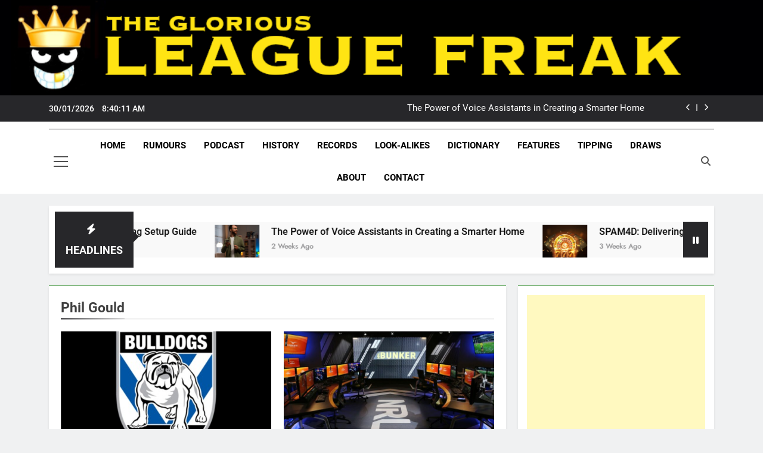

--- FILE ---
content_type: text/html; charset=UTF-8
request_url: https://www.leaguefreak.com/tag/phil-gould/
body_size: 67236
content:
<!doctype html>
<html lang="en-US">
<head>
	<meta charset="UTF-8">
	<meta name="viewport" content="width=device-width, initial-scale=1">
	<link rel="profile" href="https://gmpg.org/xfn/11">
	<meta name='robots' content='index, follow, max-image-preview:large, max-snippet:-1, max-video-preview:-1' />
<!-- Jetpack Site Verification Tags -->
<meta name="google-site-verification" content="PpOV-dipfgN7GegD807I9_abV6uYZL1IhVQtnruFfGE" />

	<!-- This site is optimized with the Yoast SEO plugin v26.7 - https://yoast.com/wordpress/plugins/seo/ -->
	<title>Phil Gould Archives - League Freak - Covering The NRL, Super League And Rugby League World Wide - LeagueFreak.com</title>
	<link rel="canonical" href="https://www.leaguefreak.com/tag/phil-gould/" />
	<link rel="next" href="https://www.leaguefreak.com/tag/phil-gould/page/2/" />
	<meta property="og:locale" content="en_US" />
	<meta property="og:type" content="article" />
	<meta property="og:title" content="Phil Gould Archives - League Freak - Covering The NRL, Super League And Rugby League World Wide - LeagueFreak.com" />
	<meta property="og:url" content="https://www.leaguefreak.com/tag/phil-gould/" />
	<meta property="og:site_name" content="League Freak - Covering The NRL, Super League And Rugby League World Wide - LeagueFreak.com" />
	<meta name="twitter:card" content="summary_large_image" />
	<script type="application/ld+json" class="yoast-schema-graph">{"@context":"https://schema.org","@graph":[{"@type":"CollectionPage","@id":"https://www.leaguefreak.com/tag/phil-gould/","url":"https://www.leaguefreak.com/tag/phil-gould/","name":"Phil Gould Archives - League Freak - Covering The NRL, Super League And Rugby League World Wide - LeagueFreak.com","isPartOf":{"@id":"https://www.leaguefreak.com/#website"},"primaryImageOfPage":{"@id":"https://www.leaguefreak.com/tag/phil-gould/#primaryimage"},"image":{"@id":"https://www.leaguefreak.com/tag/phil-gould/#primaryimage"},"thumbnailUrl":"https://www.leaguefreak.com/wp-content/uploads/2014/03/BulldogsNewsBanner.jpg","breadcrumb":{"@id":"https://www.leaguefreak.com/tag/phil-gould/#breadcrumb"},"inLanguage":"en-US"},{"@type":"ImageObject","inLanguage":"en-US","@id":"https://www.leaguefreak.com/tag/phil-gould/#primaryimage","url":"https://www.leaguefreak.com/wp-content/uploads/2014/03/BulldogsNewsBanner.jpg","contentUrl":"https://www.leaguefreak.com/wp-content/uploads/2014/03/BulldogsNewsBanner.jpg","width":450,"height":300},{"@type":"BreadcrumbList","@id":"https://www.leaguefreak.com/tag/phil-gould/#breadcrumb","itemListElement":[{"@type":"ListItem","position":1,"name":"Home","item":"https://www.leaguefreak.com/"},{"@type":"ListItem","position":2,"name":"Phil Gould"}]},{"@type":"WebSite","@id":"https://www.leaguefreak.com/#website","url":"https://www.leaguefreak.com/","name":"League Freak - Covering The NRL, Super League And Rugby League World Wide - LeagueFreak.com","description":"The Glorious League Freak - Covering Rugby League World Wide - LeagueFreak.com","publisher":{"@id":"https://www.leaguefreak.com/#organization"},"potentialAction":[{"@type":"SearchAction","target":{"@type":"EntryPoint","urlTemplate":"https://www.leaguefreak.com/?s={search_term_string}"},"query-input":{"@type":"PropertyValueSpecification","valueRequired":true,"valueName":"search_term_string"}}],"inLanguage":"en-US"},{"@type":"Organization","@id":"https://www.leaguefreak.com/#organization","name":"League Freak - Covering The NRL, Super League And Rugby League World Wide - LeagueFreak.com","url":"https://www.leaguefreak.com/","logo":{"@type":"ImageObject","inLanguage":"en-US","@id":"https://www.leaguefreak.com/#/schema/logo/image/","url":"https://www.leaguefreak.com/wp-content/uploads/2014/01/LeagueFreaknewsBanner.jpg","contentUrl":"https://www.leaguefreak.com/wp-content/uploads/2014/01/LeagueFreaknewsBanner.jpg","width":450,"height":300,"caption":"League Freak - Covering The NRL, Super League And Rugby League World Wide - LeagueFreak.com"},"image":{"@id":"https://www.leaguefreak.com/#/schema/logo/image/"},"sameAs":["https://x.com/LeagueFreak","https://bsky.app/profile/leaguefreak.bsky.social","https://www.instagram.com/thegloriousleaguefreak"]}]}</script>
	<!-- / Yoast SEO plugin. -->


<link rel='dns-prefetch' href='//www.googletagmanager.com' />
<link rel='dns-prefetch' href='//stats.wp.com' />
<link rel='dns-prefetch' href='//fonts.googleapis.com' />
<link rel='dns-prefetch' href='//v0.wordpress.com' />
<link rel='dns-prefetch' href='//widgets.wp.com' />
<link rel='dns-prefetch' href='//s0.wp.com' />
<link rel='dns-prefetch' href='//0.gravatar.com' />
<link rel='dns-prefetch' href='//1.gravatar.com' />
<link rel='dns-prefetch' href='//2.gravatar.com' />
<link rel='dns-prefetch' href='//jetpack.wordpress.com' />
<link rel='dns-prefetch' href='//public-api.wordpress.com' />
<link rel='preconnect' href='//c0.wp.com' />
<link rel="alternate" type="application/rss+xml" title="League Freak - Covering The NRL, Super League And Rugby League World Wide - LeagueFreak.com &raquo; Feed" href="https://www.leaguefreak.com/feed/" />
<link rel="alternate" type="application/rss+xml" title="League Freak - Covering The NRL, Super League And Rugby League World Wide - LeagueFreak.com &raquo; Comments Feed" href="https://www.leaguefreak.com/comments/feed/" />
<link rel="alternate" type="application/rss+xml" title="League Freak - Covering The NRL, Super League And Rugby League World Wide - LeagueFreak.com &raquo; Phil Gould Tag Feed" href="https://www.leaguefreak.com/tag/phil-gould/feed/" />
<style id='wp-img-auto-sizes-contain-inline-css'>
img:is([sizes=auto i],[sizes^="auto," i]){contain-intrinsic-size:3000px 1500px}
/*# sourceURL=wp-img-auto-sizes-contain-inline-css */
</style>
<style id='wp-emoji-styles-inline-css'>

	img.wp-smiley, img.emoji {
		display: inline !important;
		border: none !important;
		box-shadow: none !important;
		height: 1em !important;
		width: 1em !important;
		margin: 0 0.07em !important;
		vertical-align: -0.1em !important;
		background: none !important;
		padding: 0 !important;
	}
/*# sourceURL=wp-emoji-styles-inline-css */
</style>
<style id='wp-block-library-inline-css'>
:root{--wp-block-synced-color:#7a00df;--wp-block-synced-color--rgb:122,0,223;--wp-bound-block-color:var(--wp-block-synced-color);--wp-editor-canvas-background:#ddd;--wp-admin-theme-color:#007cba;--wp-admin-theme-color--rgb:0,124,186;--wp-admin-theme-color-darker-10:#006ba1;--wp-admin-theme-color-darker-10--rgb:0,107,160.5;--wp-admin-theme-color-darker-20:#005a87;--wp-admin-theme-color-darker-20--rgb:0,90,135;--wp-admin-border-width-focus:2px}@media (min-resolution:192dpi){:root{--wp-admin-border-width-focus:1.5px}}.wp-element-button{cursor:pointer}:root .has-very-light-gray-background-color{background-color:#eee}:root .has-very-dark-gray-background-color{background-color:#313131}:root .has-very-light-gray-color{color:#eee}:root .has-very-dark-gray-color{color:#313131}:root .has-vivid-green-cyan-to-vivid-cyan-blue-gradient-background{background:linear-gradient(135deg,#00d084,#0693e3)}:root .has-purple-crush-gradient-background{background:linear-gradient(135deg,#34e2e4,#4721fb 50%,#ab1dfe)}:root .has-hazy-dawn-gradient-background{background:linear-gradient(135deg,#faaca8,#dad0ec)}:root .has-subdued-olive-gradient-background{background:linear-gradient(135deg,#fafae1,#67a671)}:root .has-atomic-cream-gradient-background{background:linear-gradient(135deg,#fdd79a,#004a59)}:root .has-nightshade-gradient-background{background:linear-gradient(135deg,#330968,#31cdcf)}:root .has-midnight-gradient-background{background:linear-gradient(135deg,#020381,#2874fc)}:root{--wp--preset--font-size--normal:16px;--wp--preset--font-size--huge:42px}.has-regular-font-size{font-size:1em}.has-larger-font-size{font-size:2.625em}.has-normal-font-size{font-size:var(--wp--preset--font-size--normal)}.has-huge-font-size{font-size:var(--wp--preset--font-size--huge)}.has-text-align-center{text-align:center}.has-text-align-left{text-align:left}.has-text-align-right{text-align:right}.has-fit-text{white-space:nowrap!important}#end-resizable-editor-section{display:none}.aligncenter{clear:both}.items-justified-left{justify-content:flex-start}.items-justified-center{justify-content:center}.items-justified-right{justify-content:flex-end}.items-justified-space-between{justify-content:space-between}.screen-reader-text{border:0;clip-path:inset(50%);height:1px;margin:-1px;overflow:hidden;padding:0;position:absolute;width:1px;word-wrap:normal!important}.screen-reader-text:focus{background-color:#ddd;clip-path:none;color:#444;display:block;font-size:1em;height:auto;left:5px;line-height:normal;padding:15px 23px 14px;text-decoration:none;top:5px;width:auto;z-index:100000}html :where(.has-border-color){border-style:solid}html :where([style*=border-top-color]){border-top-style:solid}html :where([style*=border-right-color]){border-right-style:solid}html :where([style*=border-bottom-color]){border-bottom-style:solid}html :where([style*=border-left-color]){border-left-style:solid}html :where([style*=border-width]){border-style:solid}html :where([style*=border-top-width]){border-top-style:solid}html :where([style*=border-right-width]){border-right-style:solid}html :where([style*=border-bottom-width]){border-bottom-style:solid}html :where([style*=border-left-width]){border-left-style:solid}html :where(img[class*=wp-image-]){height:auto;max-width:100%}:where(figure){margin:0 0 1em}html :where(.is-position-sticky){--wp-admin--admin-bar--position-offset:var(--wp-admin--admin-bar--height,0px)}@media screen and (max-width:600px){html :where(.is-position-sticky){--wp-admin--admin-bar--position-offset:0px}}

/*# sourceURL=wp-block-library-inline-css */
</style><style id='wp-block-paragraph-inline-css'>
.is-small-text{font-size:.875em}.is-regular-text{font-size:1em}.is-large-text{font-size:2.25em}.is-larger-text{font-size:3em}.has-drop-cap:not(:focus):first-letter{float:left;font-size:8.4em;font-style:normal;font-weight:100;line-height:.68;margin:.05em .1em 0 0;text-transform:uppercase}body.rtl .has-drop-cap:not(:focus):first-letter{float:none;margin-left:.1em}p.has-drop-cap.has-background{overflow:hidden}:root :where(p.has-background){padding:1.25em 2.375em}:where(p.has-text-color:not(.has-link-color)) a{color:inherit}p.has-text-align-left[style*="writing-mode:vertical-lr"],p.has-text-align-right[style*="writing-mode:vertical-rl"]{rotate:180deg}
/*# sourceURL=https://c0.wp.com/c/6.9/wp-includes/blocks/paragraph/style.min.css */
</style>
<style id='global-styles-inline-css'>
:root{--wp--preset--aspect-ratio--square: 1;--wp--preset--aspect-ratio--4-3: 4/3;--wp--preset--aspect-ratio--3-4: 3/4;--wp--preset--aspect-ratio--3-2: 3/2;--wp--preset--aspect-ratio--2-3: 2/3;--wp--preset--aspect-ratio--16-9: 16/9;--wp--preset--aspect-ratio--9-16: 9/16;--wp--preset--color--black: #000000;--wp--preset--color--cyan-bluish-gray: #abb8c3;--wp--preset--color--white: #ffffff;--wp--preset--color--pale-pink: #f78da7;--wp--preset--color--vivid-red: #cf2e2e;--wp--preset--color--luminous-vivid-orange: #ff6900;--wp--preset--color--luminous-vivid-amber: #fcb900;--wp--preset--color--light-green-cyan: #7bdcb5;--wp--preset--color--vivid-green-cyan: #00d084;--wp--preset--color--pale-cyan-blue: #8ed1fc;--wp--preset--color--vivid-cyan-blue: #0693e3;--wp--preset--color--vivid-purple: #9b51e0;--wp--preset--gradient--vivid-cyan-blue-to-vivid-purple: linear-gradient(135deg,rgb(6,147,227) 0%,rgb(155,81,224) 100%);--wp--preset--gradient--light-green-cyan-to-vivid-green-cyan: linear-gradient(135deg,rgb(122,220,180) 0%,rgb(0,208,130) 100%);--wp--preset--gradient--luminous-vivid-amber-to-luminous-vivid-orange: linear-gradient(135deg,rgb(252,185,0) 0%,rgb(255,105,0) 100%);--wp--preset--gradient--luminous-vivid-orange-to-vivid-red: linear-gradient(135deg,rgb(255,105,0) 0%,rgb(207,46,46) 100%);--wp--preset--gradient--very-light-gray-to-cyan-bluish-gray: linear-gradient(135deg,rgb(238,238,238) 0%,rgb(169,184,195) 100%);--wp--preset--gradient--cool-to-warm-spectrum: linear-gradient(135deg,rgb(74,234,220) 0%,rgb(151,120,209) 20%,rgb(207,42,186) 40%,rgb(238,44,130) 60%,rgb(251,105,98) 80%,rgb(254,248,76) 100%);--wp--preset--gradient--blush-light-purple: linear-gradient(135deg,rgb(255,206,236) 0%,rgb(152,150,240) 100%);--wp--preset--gradient--blush-bordeaux: linear-gradient(135deg,rgb(254,205,165) 0%,rgb(254,45,45) 50%,rgb(107,0,62) 100%);--wp--preset--gradient--luminous-dusk: linear-gradient(135deg,rgb(255,203,112) 0%,rgb(199,81,192) 50%,rgb(65,88,208) 100%);--wp--preset--gradient--pale-ocean: linear-gradient(135deg,rgb(255,245,203) 0%,rgb(182,227,212) 50%,rgb(51,167,181) 100%);--wp--preset--gradient--electric-grass: linear-gradient(135deg,rgb(202,248,128) 0%,rgb(113,206,126) 100%);--wp--preset--gradient--midnight: linear-gradient(135deg,rgb(2,3,129) 0%,rgb(40,116,252) 100%);--wp--preset--font-size--small: 13px;--wp--preset--font-size--medium: 20px;--wp--preset--font-size--large: 36px;--wp--preset--font-size--x-large: 42px;--wp--preset--spacing--20: 0.44rem;--wp--preset--spacing--30: 0.67rem;--wp--preset--spacing--40: 1rem;--wp--preset--spacing--50: 1.5rem;--wp--preset--spacing--60: 2.25rem;--wp--preset--spacing--70: 3.38rem;--wp--preset--spacing--80: 5.06rem;--wp--preset--shadow--natural: 6px 6px 9px rgba(0, 0, 0, 0.2);--wp--preset--shadow--deep: 12px 12px 50px rgba(0, 0, 0, 0.4);--wp--preset--shadow--sharp: 6px 6px 0px rgba(0, 0, 0, 0.2);--wp--preset--shadow--outlined: 6px 6px 0px -3px rgb(255, 255, 255), 6px 6px rgb(0, 0, 0);--wp--preset--shadow--crisp: 6px 6px 0px rgb(0, 0, 0);}:where(.is-layout-flex){gap: 0.5em;}:where(.is-layout-grid){gap: 0.5em;}body .is-layout-flex{display: flex;}.is-layout-flex{flex-wrap: wrap;align-items: center;}.is-layout-flex > :is(*, div){margin: 0;}body .is-layout-grid{display: grid;}.is-layout-grid > :is(*, div){margin: 0;}:where(.wp-block-columns.is-layout-flex){gap: 2em;}:where(.wp-block-columns.is-layout-grid){gap: 2em;}:where(.wp-block-post-template.is-layout-flex){gap: 1.25em;}:where(.wp-block-post-template.is-layout-grid){gap: 1.25em;}.has-black-color{color: var(--wp--preset--color--black) !important;}.has-cyan-bluish-gray-color{color: var(--wp--preset--color--cyan-bluish-gray) !important;}.has-white-color{color: var(--wp--preset--color--white) !important;}.has-pale-pink-color{color: var(--wp--preset--color--pale-pink) !important;}.has-vivid-red-color{color: var(--wp--preset--color--vivid-red) !important;}.has-luminous-vivid-orange-color{color: var(--wp--preset--color--luminous-vivid-orange) !important;}.has-luminous-vivid-amber-color{color: var(--wp--preset--color--luminous-vivid-amber) !important;}.has-light-green-cyan-color{color: var(--wp--preset--color--light-green-cyan) !important;}.has-vivid-green-cyan-color{color: var(--wp--preset--color--vivid-green-cyan) !important;}.has-pale-cyan-blue-color{color: var(--wp--preset--color--pale-cyan-blue) !important;}.has-vivid-cyan-blue-color{color: var(--wp--preset--color--vivid-cyan-blue) !important;}.has-vivid-purple-color{color: var(--wp--preset--color--vivid-purple) !important;}.has-black-background-color{background-color: var(--wp--preset--color--black) !important;}.has-cyan-bluish-gray-background-color{background-color: var(--wp--preset--color--cyan-bluish-gray) !important;}.has-white-background-color{background-color: var(--wp--preset--color--white) !important;}.has-pale-pink-background-color{background-color: var(--wp--preset--color--pale-pink) !important;}.has-vivid-red-background-color{background-color: var(--wp--preset--color--vivid-red) !important;}.has-luminous-vivid-orange-background-color{background-color: var(--wp--preset--color--luminous-vivid-orange) !important;}.has-luminous-vivid-amber-background-color{background-color: var(--wp--preset--color--luminous-vivid-amber) !important;}.has-light-green-cyan-background-color{background-color: var(--wp--preset--color--light-green-cyan) !important;}.has-vivid-green-cyan-background-color{background-color: var(--wp--preset--color--vivid-green-cyan) !important;}.has-pale-cyan-blue-background-color{background-color: var(--wp--preset--color--pale-cyan-blue) !important;}.has-vivid-cyan-blue-background-color{background-color: var(--wp--preset--color--vivid-cyan-blue) !important;}.has-vivid-purple-background-color{background-color: var(--wp--preset--color--vivid-purple) !important;}.has-black-border-color{border-color: var(--wp--preset--color--black) !important;}.has-cyan-bluish-gray-border-color{border-color: var(--wp--preset--color--cyan-bluish-gray) !important;}.has-white-border-color{border-color: var(--wp--preset--color--white) !important;}.has-pale-pink-border-color{border-color: var(--wp--preset--color--pale-pink) !important;}.has-vivid-red-border-color{border-color: var(--wp--preset--color--vivid-red) !important;}.has-luminous-vivid-orange-border-color{border-color: var(--wp--preset--color--luminous-vivid-orange) !important;}.has-luminous-vivid-amber-border-color{border-color: var(--wp--preset--color--luminous-vivid-amber) !important;}.has-light-green-cyan-border-color{border-color: var(--wp--preset--color--light-green-cyan) !important;}.has-vivid-green-cyan-border-color{border-color: var(--wp--preset--color--vivid-green-cyan) !important;}.has-pale-cyan-blue-border-color{border-color: var(--wp--preset--color--pale-cyan-blue) !important;}.has-vivid-cyan-blue-border-color{border-color: var(--wp--preset--color--vivid-cyan-blue) !important;}.has-vivid-purple-border-color{border-color: var(--wp--preset--color--vivid-purple) !important;}.has-vivid-cyan-blue-to-vivid-purple-gradient-background{background: var(--wp--preset--gradient--vivid-cyan-blue-to-vivid-purple) !important;}.has-light-green-cyan-to-vivid-green-cyan-gradient-background{background: var(--wp--preset--gradient--light-green-cyan-to-vivid-green-cyan) !important;}.has-luminous-vivid-amber-to-luminous-vivid-orange-gradient-background{background: var(--wp--preset--gradient--luminous-vivid-amber-to-luminous-vivid-orange) !important;}.has-luminous-vivid-orange-to-vivid-red-gradient-background{background: var(--wp--preset--gradient--luminous-vivid-orange-to-vivid-red) !important;}.has-very-light-gray-to-cyan-bluish-gray-gradient-background{background: var(--wp--preset--gradient--very-light-gray-to-cyan-bluish-gray) !important;}.has-cool-to-warm-spectrum-gradient-background{background: var(--wp--preset--gradient--cool-to-warm-spectrum) !important;}.has-blush-light-purple-gradient-background{background: var(--wp--preset--gradient--blush-light-purple) !important;}.has-blush-bordeaux-gradient-background{background: var(--wp--preset--gradient--blush-bordeaux) !important;}.has-luminous-dusk-gradient-background{background: var(--wp--preset--gradient--luminous-dusk) !important;}.has-pale-ocean-gradient-background{background: var(--wp--preset--gradient--pale-ocean) !important;}.has-electric-grass-gradient-background{background: var(--wp--preset--gradient--electric-grass) !important;}.has-midnight-gradient-background{background: var(--wp--preset--gradient--midnight) !important;}.has-small-font-size{font-size: var(--wp--preset--font-size--small) !important;}.has-medium-font-size{font-size: var(--wp--preset--font-size--medium) !important;}.has-large-font-size{font-size: var(--wp--preset--font-size--large) !important;}.has-x-large-font-size{font-size: var(--wp--preset--font-size--x-large) !important;}
/*# sourceURL=global-styles-inline-css */
</style>

<style id='classic-theme-styles-inline-css'>
/*! This file is auto-generated */
.wp-block-button__link{color:#fff;background-color:#32373c;border-radius:9999px;box-shadow:none;text-decoration:none;padding:calc(.667em + 2px) calc(1.333em + 2px);font-size:1.125em}.wp-block-file__button{background:#32373c;color:#fff;text-decoration:none}
/*# sourceURL=/wp-includes/css/classic-themes.min.css */
</style>
<link rel='stylesheet' id='patreon-wordpress-css-css' href='https://www.leaguefreak.com/wp-content/plugins/patreon-connect/assets/css/app.css?ver=6.9' media='all' />
<link rel='stylesheet' id='sharify-css' href='https://www.leaguefreak.com/wp-content/plugins/sharify/sharify-style.php' media='all' />
<link rel='stylesheet' id='sharify-icon-css' href='https://www.leaguefreak.com/wp-content/plugins/sharify/icon/css/sharify.css' media='all' />
<link rel='stylesheet' id='sharify-font-css' href='https://fonts.googleapis.com/css?family=Roboto+Condensed:400' media='all' />
<link rel='stylesheet' id='sfmsb-style-css' href='https://www.leaguefreak.com/wp-content/plugins/simple-follow-me-social-buttons-widget/assets/css/style.css?ver=3.3.3' media='all' />
<link rel='stylesheet' id='sfmsb-icons-css' href='https://www.leaguefreak.com/wp-content/plugins/simple-follow-me-social-buttons-widget/assets/css/icons.css?ver=3.3.3' media='all' />
<link rel='stylesheet' id='widgetopts-styles-css' href='https://www.leaguefreak.com/wp-content/plugins/widget-options/assets/css/widget-options.css?ver=4.1.3' media='all' />
<link rel='stylesheet' id='wp-polls-css' href='https://www.leaguefreak.com/wp-content/plugins/wp-polls/polls-css.css?ver=2.77.3' media='all' />
<style id='wp-polls-inline-css'>
.wp-polls .pollbar {
	margin: 1px;
	font-size: 8px;
	line-height: 10px;
	height: 10px;
	background-image: url('https://www.leaguefreak.com/wp-content/plugins/wp-polls/images/default/pollbg.gif');
	border: 1px solid #725600;
}

/*# sourceURL=wp-polls-inline-css */
</style>
<link rel='stylesheet' id='fontawesome-css' href='https://www.leaguefreak.com/wp-content/themes/newsmatic/assets/lib/fontawesome/css/all.min.css?ver=5.15.3' media='all' />
<link rel='stylesheet' id='fontawesome-6-css' href='https://www.leaguefreak.com/wp-content/themes/newsmatic/assets/lib/fontawesome-6/css/all.min.css?ver=6.5.1' media='all' />
<link rel='stylesheet' id='slick-css' href='https://www.leaguefreak.com/wp-content/themes/newsmatic/assets/lib/slick/slick.css?ver=1.8.1' media='all' />
<link rel='stylesheet' id='newsmatic-typo-fonts-css' href='https://www.leaguefreak.com/wp-content/fonts/111e0e7827d5be188c6e55778d826902.css' media='all' />
<link rel='stylesheet' id='newsmatic-style-css' href='https://www.leaguefreak.com/wp-content/themes/newsmatic/style.css?ver=1.3.18' media='all' />
<style id='newsmatic-style-inline-css'>
body.newsmatic_font_typography{ --newsmatic-global-preset-color-1: #64748b;}
 body.newsmatic_font_typography{ --newsmatic-global-preset-color-2: #27272a;}
 body.newsmatic_font_typography{ --newsmatic-global-preset-color-3: #ef4444;}
 body.newsmatic_font_typography{ --newsmatic-global-preset-color-4: #eab308;}
 body.newsmatic_font_typography{ --newsmatic-global-preset-color-5: #84cc16;}
 body.newsmatic_font_typography{ --newsmatic-global-preset-color-6: #22c55e;}
 body.newsmatic_font_typography{ --newsmatic-global-preset-color-7: #06b6d4;}
 body.newsmatic_font_typography{ --newsmatic-global-preset-color-8: #0284c7;}
 body.newsmatic_font_typography{ --newsmatic-global-preset-color-9: #6366f1;}
 body.newsmatic_font_typography{ --newsmatic-global-preset-color-10: #84cc16;}
 body.newsmatic_font_typography{ --newsmatic-global-preset-color-11: #a855f7;}
 body.newsmatic_font_typography{ --newsmatic-global-preset-color-12: #f43f5e;}
 body.newsmatic_font_typography{ --newsmatic-global-preset-gradient-color-1: linear-gradient( 135deg, #485563 10%, #29323c 100%);}
 body.newsmatic_font_typography{ --newsmatic-global-preset-gradient-color-2: linear-gradient( 135deg, #FF512F 10%, #F09819 100%);}
 body.newsmatic_font_typography{ --newsmatic-global-preset-gradient-color-3: linear-gradient( 135deg, #00416A 10%, #E4E5E6 100%);}
 body.newsmatic_font_typography{ --newsmatic-global-preset-gradient-color-4: linear-gradient( 135deg, #CE9FFC 10%, #7367F0 100%);}
 body.newsmatic_font_typography{ --newsmatic-global-preset-gradient-color-5: linear-gradient( 135deg, #90F7EC 10%, #32CCBC 100%);}
 body.newsmatic_font_typography{ --newsmatic-global-preset-gradient-color-6: linear-gradient( 135deg, #81FBB8 10%, #28C76F 100%);}
 body.newsmatic_font_typography{ --newsmatic-global-preset-gradient-color-7: linear-gradient( 135deg, #EB3349 10%, #F45C43 100%);}
 body.newsmatic_font_typography{ --newsmatic-global-preset-gradient-color-8: linear-gradient( 135deg, #FFF720 10%, #3CD500 100%);}
 body.newsmatic_font_typography{ --newsmatic-global-preset-gradient-color-9: linear-gradient( 135deg, #FF96F9 10%, #C32BAC 100%);}
 body.newsmatic_font_typography{ --newsmatic-global-preset-gradient-color-10: linear-gradient( 135deg, #69FF97 10%, #00E4FF 100%);}
 body.newsmatic_font_typography{ --newsmatic-global-preset-gradient-color-11: linear-gradient( 135deg, #3C8CE7 10%, #00EAFF 100%);}
 body.newsmatic_font_typography{ --newsmatic-global-preset-gradient-color-12: linear-gradient( 135deg, #FF7AF5 10%, #513162 100%);}
 body.newsmatic_font_typography{ --theme-block-top-border-color: #1b8415;}
.newsmatic_font_typography { --header-padding: 1px;} .newsmatic_font_typography { --header-padding-tablet: 30px;} .newsmatic_font_typography { --header-padding-smartphone: 30px;}.newsmatic_main_body .site-header.layout--default .top-header{ background: var( --newsmatic-global-preset-color-2 )}.newsmatic_font_typography .header-custom-button{ background: linear-gradient(135deg,rgb(178,7,29) 0%,rgb(1,1,1) 100%)}.newsmatic_font_typography .header-custom-button:hover{ background: #b2071d}.newsmatic_font_typography { --site-title-family : Roboto; }
.newsmatic_font_typography { --site-title-weight : 700; }
.newsmatic_font_typography { --site-title-texttransform : capitalize; }
.newsmatic_font_typography { --site-title-textdecoration : none; }
.newsmatic_font_typography { --site-title-size : 45px; }
.newsmatic_font_typography { --site-title-size-tab : 43px; }
.newsmatic_font_typography { --site-title-size-mobile : 40px; }
.newsmatic_font_typography { --site-title-lineheight : 45px; }
.newsmatic_font_typography { --site-title-lineheight-tab : 42px; }
.newsmatic_font_typography { --site-title-lineheight-mobile : 40px; }
.newsmatic_font_typography { --site-title-letterspacing : 0px; }
.newsmatic_font_typography { --site-title-letterspacing-tab : 0px; }
.newsmatic_font_typography { --site-title-letterspacing-mobile : 0px; }
.newsmatic_font_typography { --site-tagline-family : Roboto; }
.newsmatic_font_typography { --site-tagline-weight : 400; }
.newsmatic_font_typography { --site-tagline-texttransform : capitalize; }
.newsmatic_font_typography { --site-tagline-textdecoration : none; }
.newsmatic_font_typography { --site-tagline-size : 16px; }
.newsmatic_font_typography { --site-tagline-size-tab : 16px; }
.newsmatic_font_typography { --site-tagline-size-mobile : 16px; }
.newsmatic_font_typography { --site-tagline-lineheight : 26px; }
.newsmatic_font_typography { --site-tagline-lineheight-tab : 26px; }
.newsmatic_font_typography { --site-tagline-lineheight-mobile : 16px; }
.newsmatic_font_typography { --site-tagline-letterspacing : 0px; }
.newsmatic_font_typography { --site-tagline-letterspacing-tab : 0px; }
.newsmatic_font_typography { --site-tagline-letterspacing-mobile : 0px; }
body .site-branding img.custom-logo{ width: 230px; }@media(max-width: 940px) { body .site-branding img.custom-logo{ width: 200px; } }
@media(max-width: 610px) { body .site-branding img.custom-logo{ width: 200px; } }
.newsmatic_font_typography  { --sidebar-toggle-color: #525252;}.newsmatic_font_typography  { --sidebar-toggle-color-hover : var( --newsmatic-global-preset-color-4 ); }.newsmatic_font_typography  { --search-color: #525252;}.newsmatic_font_typography  { --search-color-hover : var( --newsmatic-global-preset-color-4 ); }.newsmatic_main_body { --site-bk-color: #F0F1F2}.newsmatic_font_typography  { --move-to-top-background-color: var( --newsmatic-global-preset-color-1 );}.newsmatic_font_typography  { --move-to-top-background-color-hover : var( --newsmatic-global-preset-color-1 ); }.newsmatic_font_typography  { --move-to-top-color: var( --newsmatic-global-preset-color-4 );}.newsmatic_font_typography  { --move-to-top-color-hover : var( --newsmatic-global-preset-color-4 ); }@media(max-width: 610px) { .ads-banner{ display : block;} }@media(max-width: 610px) { body #newsmatic-scroll-to-top.show{ display : none;} }body .site-header.layout--default .menu-section .row{ border-top: 1px solid var( --newsmatic-global-preset-color-2 );}body .site-footer.dark_bk{ border-top: 5px solid var( --newsmatic-global-preset-color-1 );}.newsmatic_font_typography  { --custom-btn-color: #ffffff;}.newsmatic_font_typography  { --custom-btn-color-hover : #ffffff; } body.newsmatic_main_body{ --theme-color-red: var( --newsmatic-global-preset-color-2 );} body.newsmatic_dark_mode{ --theme-color-red: var( --newsmatic-global-preset-color-2 );}body .post-categories .cat-item.cat-76 { background-color : #fd20cd} body .newsmatic-category-no-bk .post-categories .cat-item.cat-76 a  { color : #fd20cd} body.single .post-categories .cat-item.cat-76 { background-color : #fd20cd} body .post-categories .cat-item.cat-12 { background-color : var( --newsmatic-global-preset-color-10 )} body .newsmatic-category-no-bk .post-categories .cat-item.cat-12 a  { color : var( --newsmatic-global-preset-color-10 )} body.single .post-categories .cat-item.cat-12 { background-color : var( --newsmatic-global-preset-color-10 )} body .post-categories .cat-item.cat-1190 { background-color : #c03a3a} body .newsmatic-category-no-bk .post-categories .cat-item.cat-1190 a  { color : #c03a3a} body.single .post-categories .cat-item.cat-1190 { background-color : #c03a3a} body .post-categories .cat-item.cat-107 { background-color : #b51f3d} body .newsmatic-category-no-bk .post-categories .cat-item.cat-107 a  { color : #b51f3d} body.single .post-categories .cat-item.cat-107 { background-color : #b51f3d} body .post-categories .cat-item.cat-146 { background-color : #1B8415} body .newsmatic-category-no-bk .post-categories .cat-item.cat-146 a  { color : #1B8415} body.single .post-categories .cat-item.cat-146 { background-color : #1B8415} body .post-categories .cat-item.cat-67 { background-color : #4953c4} body .newsmatic-category-no-bk .post-categories .cat-item.cat-67 a  { color : #4953c4} body.single .post-categories .cat-item.cat-67 { background-color : #4953c4} body .post-categories .cat-item.cat-77 { background-color : var( --newsmatic-global-preset-color-10 )} body .newsmatic-category-no-bk .post-categories .cat-item.cat-77 a  { color : var( --newsmatic-global-preset-color-10 )} body.single .post-categories .cat-item.cat-77 { background-color : var( --newsmatic-global-preset-color-10 )} body .post-categories .cat-item.cat-159 { background-color : var( --newsmatic-global-preset-color-8 )} body .newsmatic-category-no-bk .post-categories .cat-item.cat-159 a  { color : var( --newsmatic-global-preset-color-8 )} body.single .post-categories .cat-item.cat-159 { background-color : var( --newsmatic-global-preset-color-8 )} body .post-categories .cat-item.cat-1457 { background-color : var( --newsmatic-global-preset-color-12 )} body .newsmatic-category-no-bk .post-categories .cat-item.cat-1457 a  { color : var( --newsmatic-global-preset-color-12 )} body.single .post-categories .cat-item.cat-1457 { background-color : var( --newsmatic-global-preset-color-12 )} body .post-categories .cat-item.cat-1599 { background-color : #1B8415} body .newsmatic-category-no-bk .post-categories .cat-item.cat-1599 a  { color : #1B8415} body.single .post-categories .cat-item.cat-1599 { background-color : #1B8415} body .post-categories .cat-item.cat-16 { background-color : #1B8415} body .newsmatic-category-no-bk .post-categories .cat-item.cat-16 a  { color : #1B8415} body.single .post-categories .cat-item.cat-16 { background-color : #1B8415} body .post-categories .cat-item.cat-90 { background-color : #1B8415} body .newsmatic-category-no-bk .post-categories .cat-item.cat-90 a  { color : #1B8415} body.single .post-categories .cat-item.cat-90 { background-color : #1B8415} body .post-categories .cat-item.cat-1284 { background-color : var( --newsmatic-global-preset-color-2 )} body .newsmatic-category-no-bk .post-categories .cat-item.cat-1284 a  { color : var( --newsmatic-global-preset-color-2 )} body.single .post-categories .cat-item.cat-1284 { background-color : var( --newsmatic-global-preset-color-2 )} body .post-categories .cat-item.cat-1246 { background-color : #1B8415} body .newsmatic-category-no-bk .post-categories .cat-item.cat-1246 a  { color : #1B8415} body.single .post-categories .cat-item.cat-1246 { background-color : #1B8415} body .post-categories .cat-item.cat-1245 { background-color : #1B8415} body .newsmatic-category-no-bk .post-categories .cat-item.cat-1245 a  { color : #1B8415} body.single .post-categories .cat-item.cat-1245 { background-color : #1B8415} body .post-categories .cat-item.cat-1515 { background-color : #1B8415} body .newsmatic-category-no-bk .post-categories .cat-item.cat-1515 a  { color : #1B8415} body.single .post-categories .cat-item.cat-1515 { background-color : #1B8415} body .post-categories .cat-item.cat-1516 { background-color : #1B8415} body .newsmatic-category-no-bk .post-categories .cat-item.cat-1516 a  { color : #1B8415} body.single .post-categories .cat-item.cat-1516 { background-color : #1B8415} body .post-categories .cat-item.cat-14 { background-color : #1B8415} body .newsmatic-category-no-bk .post-categories .cat-item.cat-14 a  { color : #1B8415} body.single .post-categories .cat-item.cat-14 { background-color : #1B8415} body .post-categories .cat-item.cat-28 { background-color : var( --newsmatic-global-preset-color-1 )} body .newsmatic-category-no-bk .post-categories .cat-item.cat-28 a  { color : var( --newsmatic-global-preset-color-1 )} body.single .post-categories .cat-item.cat-28 { background-color : var( --newsmatic-global-preset-color-1 )} body .post-categories .cat-item.cat-13 { background-color : #1B8415} body .newsmatic-category-no-bk .post-categories .cat-item.cat-13 a  { color : #1B8415} body.single .post-categories .cat-item.cat-13 { background-color : #1B8415} body .post-categories .cat-item.cat-365 { background-color : var( --newsmatic-global-preset-color-4 )} body .newsmatic-category-no-bk .post-categories .cat-item.cat-365 a  { color : var( --newsmatic-global-preset-color-4 )} body.single .post-categories .cat-item.cat-365 { background-color : var( --newsmatic-global-preset-color-4 )} body .post-categories .cat-item.cat-151 { background-color : #be1a69} body .newsmatic-category-no-bk .post-categories .cat-item.cat-151 a  { color : #be1a69} body.single .post-categories .cat-item.cat-151 { background-color : #be1a69} body .post-categories .cat-item.cat-1531 { background-color : #1B8415} body .newsmatic-category-no-bk .post-categories .cat-item.cat-1531 a  { color : #1B8415} body.single .post-categories .cat-item.cat-1531 { background-color : #1B8415} body .post-categories .cat-item.cat-1241 { background-color : #1B8415} body .newsmatic-category-no-bk .post-categories .cat-item.cat-1241 a  { color : #1B8415} body.single .post-categories .cat-item.cat-1241 { background-color : #1B8415} body .post-categories .cat-item.cat-592 { background-color : #1B8415} body .newsmatic-category-no-bk .post-categories .cat-item.cat-592 a  { color : #1B8415} body.single .post-categories .cat-item.cat-592 { background-color : #1B8415} body .post-categories .cat-item.cat-716 { background-color : #66ae14} body .newsmatic-category-no-bk .post-categories .cat-item.cat-716 a  { color : #66ae14} body.single .post-categories .cat-item.cat-716 { background-color : #66ae14} body .post-categories .cat-item.cat-138 { background-color : #17b70e} body .newsmatic-category-no-bk .post-categories .cat-item.cat-138 a  { color : #17b70e} body.single .post-categories .cat-item.cat-138 { background-color : #17b70e} body .post-categories .cat-item.cat-537 { background-color : #e30d0d} body .newsmatic-category-no-bk .post-categories .cat-item.cat-537 a  { color : #e30d0d} body.single .post-categories .cat-item.cat-537 { background-color : #e30d0d} body .post-categories .cat-item.cat-68 { background-color : var( --newsmatic-global-preset-color-1 )} body .newsmatic-category-no-bk .post-categories .cat-item.cat-68 a  { color : var( --newsmatic-global-preset-color-1 )} body.single .post-categories .cat-item.cat-68 { background-color : var( --newsmatic-global-preset-color-1 )} body .post-categories .cat-item.cat-242 { background-color : #e53737} body .newsmatic-category-no-bk .post-categories .cat-item.cat-242 a  { color : #e53737} body.single .post-categories .cat-item.cat-242 { background-color : #e53737} body .post-categories .cat-item.cat-536 { background-color : #061fda} body .newsmatic-category-no-bk .post-categories .cat-item.cat-536 a  { color : #061fda} body.single .post-categories .cat-item.cat-536 { background-color : #061fda} body .post-categories .cat-item.cat-101 { background-color : #1B8415} body .newsmatic-category-no-bk .post-categories .cat-item.cat-101 a  { color : #1B8415} body.single .post-categories .cat-item.cat-101 { background-color : #1B8415} body .post-categories .cat-item.cat-47 { background-color : #1B8415} body .newsmatic-category-no-bk .post-categories .cat-item.cat-47 a  { color : #1B8415} body.single .post-categories .cat-item.cat-47 { background-color : #1B8415} body .post-categories .cat-item.cat-69 { background-color : #0365b5} body .newsmatic-category-no-bk .post-categories .cat-item.cat-69 a  { color : #0365b5} body.single .post-categories .cat-item.cat-69 { background-color : #0365b5} body .post-categories .cat-item.cat-112 { background-color : var( --newsmatic-global-preset-color-2 )} body .newsmatic-category-no-bk .post-categories .cat-item.cat-112 a  { color : var( --newsmatic-global-preset-color-2 )} body.single .post-categories .cat-item.cat-112 { background-color : var( --newsmatic-global-preset-color-2 )} body .post-categories .cat-item.cat-1625 { background-color : #1B8415} body .newsmatic-category-no-bk .post-categories .cat-item.cat-1625 a  { color : #1B8415} body.single .post-categories .cat-item.cat-1625 { background-color : #1B8415} body .post-categories .cat-item.cat-882 { background-color : #1B8415} body .newsmatic-category-no-bk .post-categories .cat-item.cat-882 a  { color : #1B8415} body.single .post-categories .cat-item.cat-882 { background-color : #1B8415} body .post-categories .cat-item.cat-475 { background-color : #1B8415} body .newsmatic-category-no-bk .post-categories .cat-item.cat-475 a  { color : #1B8415} body.single .post-categories .cat-item.cat-475 { background-color : #1B8415} body .post-categories .cat-item.cat-17 { background-color : #1B8415} body .newsmatic-category-no-bk .post-categories .cat-item.cat-17 a  { color : #1B8415} body.single .post-categories .cat-item.cat-17 { background-color : #1B8415} body .post-categories .cat-item.cat-10 { background-color : #1B8415} body .newsmatic-category-no-bk .post-categories .cat-item.cat-10 a  { color : #1B8415} body.single .post-categories .cat-item.cat-10 { background-color : #1B8415} body .post-categories .cat-item.cat-48 { background-color : #f413a5} body .newsmatic-category-no-bk .post-categories .cat-item.cat-48 a  { color : #f413a5} body.single .post-categories .cat-item.cat-48 { background-color : #f413a5} body .post-categories .cat-item.cat-313 { background-color : #991a70} body .newsmatic-category-no-bk .post-categories .cat-item.cat-313 a  { color : #991a70} body.single .post-categories .cat-item.cat-313 { background-color : #991a70} body .post-categories .cat-item.cat-200 { background-color : #1B8415} body .newsmatic-category-no-bk .post-categories .cat-item.cat-200 a  { color : #1B8415} body.single .post-categories .cat-item.cat-200 { background-color : #1B8415} body .post-categories .cat-item.cat-440 { background-color : #1B8415} body .newsmatic-category-no-bk .post-categories .cat-item.cat-440 a  { color : #1B8415} body.single .post-categories .cat-item.cat-440 { background-color : #1B8415} body .post-categories .cat-item.cat-114 { background-color : #ff0d0d} body .newsmatic-category-no-bk .post-categories .cat-item.cat-114 a  { color : #ff0d0d} body.single .post-categories .cat-item.cat-114 { background-color : #ff0d0d} body .post-categories .cat-item.cat-66 { background-color : #de1010} body .newsmatic-category-no-bk .post-categories .cat-item.cat-66 a  { color : #de1010} body.single .post-categories .cat-item.cat-66 { background-color : #de1010} body .post-categories .cat-item.cat-1 { background-color : var( --newsmatic-global-preset-color-2 )} body .newsmatic-category-no-bk .post-categories .cat-item.cat-1 a  { color : var( --newsmatic-global-preset-color-2 )} body.single .post-categories .cat-item.cat-1 { background-color : var( --newsmatic-global-preset-color-2 )} body .post-categories .cat-item.cat-25 { background-color : var( --newsmatic-global-preset-color-2 )} body .newsmatic-category-no-bk .post-categories .cat-item.cat-25 a  { color : var( --newsmatic-global-preset-color-2 )} body.single .post-categories .cat-item.cat-25 { background-color : var( --newsmatic-global-preset-color-2 )} body .post-categories .cat-item.cat-520 { background-color : #f27c01} body .newsmatic-category-no-bk .post-categories .cat-item.cat-520 a  { color : #f27c01} body.single .post-categories .cat-item.cat-520 { background-color : #f27c01} body .post-categories .cat-item.cat-15 { background-color : #1B8415} body .newsmatic-category-no-bk .post-categories .cat-item.cat-15 a  { color : #1B8415} body.single .post-categories .cat-item.cat-15 { background-color : #1B8415} body .post-categories .cat-item.cat-20 { background-color : #1B8415} body .newsmatic-category-no-bk .post-categories .cat-item.cat-20 a  { color : #1B8415} body.single .post-categories .cat-item.cat-20 { background-color : #1B8415} body .post-categories .cat-item.cat-1242 { background-color : #1B8415} body .newsmatic-category-no-bk .post-categories .cat-item.cat-1242 a  { color : #1B8415} body.single .post-categories .cat-item.cat-1242 { background-color : #1B8415}  #main-banner-section .main-banner-slider figure.post-thumb { border-radius: 0px; } #main-banner-section .main-banner-slider .post-element{ border-radius: 0px;}
 @media (max-width: 769px){ #main-banner-section .main-banner-slider figure.post-thumb { border-radius: 0px; } #main-banner-section .main-banner-slider .post-element { border-radius: 0px; } }
 @media (max-width: 548px){ #main-banner-section .main-banner-slider figure.post-thumb  { border-radius: 0px; } #main-banner-section .main-banner-slider .post-element { border-radius: 0px; } }
 #main-banner-section .main-banner-trailing-posts figure.post-thumb, #main-banner-section .banner-trailing-posts figure.post-thumb { border-radius: 0px } #main-banner-section .banner-trailing-posts .post-element { border-radius: 0px;}
 @media (max-width: 769px){ #main-banner-section .main-banner-trailing-posts figure.post-thumb,
				#main-banner-section .banner-trailing-posts figure.post-thumb { border-radius: 0px } #main-banner-section .banner-trailing-posts .post-element { border-radius: 0px;} }
 @media (max-width: 548px){ #main-banner-section .main-banner-trailing-posts figure.post-thumb,
				#main-banner-section .banner-trailing-posts figure.post-thumb  { border-radius: 0px  } #main-banner-section .banner-trailing-posts .post-element { border-radius: 0px;} }
 main.site-main .primary-content article figure.post-thumb-wrap { padding-bottom: calc( 0.6 * 100% ) }
 @media (max-width: 769px){ main.site-main .primary-content article figure.post-thumb-wrap { padding-bottom: calc( 0.6 * 100% ) } }
 @media (max-width: 548px){ main.site-main .primary-content article figure.post-thumb-wrap { padding-bottom: calc( 0.6 * 100% ) } }
 main.site-main .primary-content article figure.post-thumb-wrap { border-radius: 0px}
 @media (max-width: 769px){ main.site-main .primary-content article figure.post-thumb-wrap { border-radius: 0px } }
 @media (max-width: 548px){ main.site-main .primary-content article figure.post-thumb-wrap { border-radius: 0px  } }
#block--1691213323810e article figure.post-thumb-wrap { padding-bottom: calc( 0.6 * 100% ) }
 @media (max-width: 769px){ #block--1691213323810e article figure.post-thumb-wrap { padding-bottom: calc( 0.8 * 100% ) } }
 @media (max-width: 548px){ #block--1691213323810e article figure.post-thumb-wrap { padding-bottom: calc( 0.6 * 100% ) }}
#block--1691213323810e article figure.post-thumb-wrap { border-radius: 0px }
 @media (max-width: 769px){ #block--1691213323810e article figure.post-thumb-wrap { border-radius: 0px } }
 @media (max-width: 548px){ #block--1691213323810e article figure.post-thumb-wrap { border-radius: 0px } }
#block--1691213323819r article figure.post-thumb-wrap { padding-bottom: calc( 0.6 * 100% ) }
 @media (max-width: 769px){ #block--1691213323819r article figure.post-thumb-wrap { padding-bottom: calc( 0.8 * 100% ) } }
 @media (max-width: 548px){ #block--1691213323819r article figure.post-thumb-wrap { padding-bottom: calc( 0.6 * 100% ) }}
#block--1691213323819r article figure.post-thumb-wrap { border-radius: 0px }
 @media (max-width: 769px){ #block--1691213323819r article figure.post-thumb-wrap { border-radius: 0px } }
 @media (max-width: 548px){ #block--1691213323819r article figure.post-thumb-wrap { border-radius: 0px } }
#block--1691213323824q article figure.post-thumb-wrap { padding-bottom: calc( 0.25 * 100% ) }
 @media (max-width: 769px){ #block--1691213323824q article figure.post-thumb-wrap { padding-bottom: calc( 0.25 * 100% ) } }
 @media (max-width: 548px){ #block--1691213323824q article figure.post-thumb-wrap { padding-bottom: calc( 0.25 * 100% ) }}
#block--1691213323824q article figure.post-thumb-wrap { border-radius: 0px }
 @media (max-width: 769px){ #block--1691213323824q article figure.post-thumb-wrap { border-radius: 0px } }
 @media (max-width: 548px){ #block--1691213323824q article figure.post-thumb-wrap { border-radius: 0px } }
#block--1691213323830l article figure.post-thumb-wrap { padding-bottom: calc( 0.6 * 100% ) }
 @media (max-width: 769px){ #block--1691213323830l article figure.post-thumb-wrap { padding-bottom: calc( 0.8 * 100% ) } }
 @media (max-width: 548px){ #block--1691213323830l article figure.post-thumb-wrap { padding-bottom: calc( 0.6 * 100% ) }}
#block--1691213323830l article figure.post-thumb-wrap { border-radius: 0px }
 @media (max-width: 769px){ #block--1691213323830l article figure.post-thumb-wrap { border-radius: 0px } }
 @media (max-width: 548px){ #block--1691213323830l article figure.post-thumb-wrap { border-radius: 0px } }
/*# sourceURL=newsmatic-style-inline-css */
</style>
<link rel='stylesheet' id='newsmatic-main-style-css' href='https://www.leaguefreak.com/wp-content/themes/newsmatic/assets/css/main.css?ver=1.3.18' media='all' />
<link rel='stylesheet' id='newsmatic-loader-style-css' href='https://www.leaguefreak.com/wp-content/themes/newsmatic/assets/css/loader.css?ver=1.3.18' media='all' />
<link rel='stylesheet' id='newsmatic-responsive-style-css' href='https://www.leaguefreak.com/wp-content/themes/newsmatic/assets/css/responsive.css?ver=1.3.18' media='all' />
<link rel='stylesheet' id='jetpack_likes-css' href='https://c0.wp.com/p/jetpack/15.4/modules/likes/style.css' media='all' />
<link rel='stylesheet' id='tablepress-default-css' href='https://www.leaguefreak.com/wp-content/plugins/tablepress/css/build/default.css?ver=3.2.6' media='all' />
<link rel='stylesheet' id='cb_p6-css-main-css' href='https://www.leaguefreak.com/wp-content/plugins/patron-button-and-widgets-by-codebard/plugin/templates/default/style.css?ver=6.9' media='all' />
<script src="https://c0.wp.com/c/6.9/wp-includes/js/jquery/jquery.min.js" id="jquery-core-js"></script>
<script src="https://c0.wp.com/c/6.9/wp-includes/js/jquery/jquery-migrate.min.js" id="jquery-migrate-js"></script>
<script src="https://www.leaguefreak.com/wp-content/plugins/simple-follow-me-social-buttons-widget/assets/js/front-widget.js?ver=3.3.3" id="sfmsb-script-js"></script>

<!-- Google tag (gtag.js) snippet added by Site Kit -->
<!-- Google Analytics snippet added by Site Kit -->
<script src="https://www.googletagmanager.com/gtag/js?id=GT-NSLG62GD" id="google_gtagjs-js" async></script>
<script id="google_gtagjs-js-after">
window.dataLayer = window.dataLayer || [];function gtag(){dataLayer.push(arguments);}
gtag("set","linker",{"domains":["www.leaguefreak.com"]});
gtag("js", new Date());
gtag("set", "developer_id.dZTNiMT", true);
gtag("config", "GT-NSLG62GD");
//# sourceURL=google_gtagjs-js-after
</script>
<link rel="https://api.w.org/" href="https://www.leaguefreak.com/wp-json/" /><link rel="alternate" title="JSON" type="application/json" href="https://www.leaguefreak.com/wp-json/wp/v2/tags/134" /><link rel="EditURI" type="application/rsd+xml" title="RSD" href="https://www.leaguefreak.com/xmlrpc.php?rsd" />
<meta name="generator" content="WordPress 6.9" />
<meta name="generator" content="Site Kit by Google 1.171.0" /><style>@font-face {
            font-family: 'Libre Franklin Extra Bold';
            src: url('https://www.leaguefreak.com/wp-content/plugins/patreon-connect/assets/fonts/librefranklin-extrabold-webfont.woff2') format('woff2'),
                 url('https://www.leaguefreak.com/wp-content/plugins/patreon-connect/assets/fonts/librefranklin-extrabold-webfont.woff') format('woff');
            font-weight: bold;
            }</style>	<style>img#wpstats{display:none}</style>
				<style type="text/css">.pp-podcast {opacity: 0;}</style>
		
<!-- Google AdSense meta tags added by Site Kit -->
<meta name="google-adsense-platform-account" content="ca-host-pub-2644536267352236">
<meta name="google-adsense-platform-domain" content="sitekit.withgoogle.com">
<!-- End Google AdSense meta tags added by Site Kit -->
		<style type="text/css">
							.site-title {
					position: absolute;
					clip: rect(1px, 1px, 1px, 1px);
					}
									.site-description {
						position: absolute;
						clip: rect(1px, 1px, 1px, 1px);
					}
						</style>
		</head>

<body class="archive tag tag-phil-gould tag-134 wp-theme-newsmatic hfeed newsmatic-title-two newsmatic-image-hover--effect-two site-full-width--layout newsmatic_site_block_border_top post-layout--two right-sidebar newsmatic_main_body newsmatic_font_typography" itemtype='https://schema.org/Blog' itemscope='itemscope'>
<div id="page" class="site">
	<a class="skip-link screen-reader-text" href="#primary">Skip to content</a>
				<div class="newsmatic_ovelay_div"></div>
			<div id="wp-custom-header" class="wp-custom-header"><img src="https://www.leaguefreak.com/wp-content/uploads/2023/08/TGLFBanner2023.png" width="1000" height="125" alt="" srcset="https://www.leaguefreak.com/wp-content/uploads/2023/08/TGLFBanner2023.png 1000w, https://www.leaguefreak.com/wp-content/uploads/2023/08/TGLFBanner2023-300x38.png 300w, https://www.leaguefreak.com/wp-content/uploads/2023/08/TGLFBanner2023-768x96.png 768w" sizes="(max-width: 1000px) 100vw, 1000px" decoding="async" fetchpriority="high" /></div>			
			<header id="masthead" class="site-header layout--default layout--one">
				<div class="top-header"><div class="newsmatic-container"><div class="row">         <div class="top-date-time">
            <span class="date">30/01/2026</span>
            <span class="time"></span>
         </div>
               <div class="top-ticker-news">
            <ul class="ticker-item-wrap">
                                          <li class="ticker-item"><a href="https://www.leaguefreak.com/the-ultimate-indoor-cycling-setup-guide-77745/" title="The Ultimate Indoor Cycling Setup Guide">The Ultimate Indoor Cycling Setup Guide</a></h2></li>
                                                   <li class="ticker-item"><a href="https://www.leaguefreak.com/the-power-of-voice-assistants-in-creating-a-smarter-home-77743/" title="The Power of Voice Assistants in Creating a Smarter Home">The Power of Voice Assistants in Creating a Smarter Home</a></h2></li>
                                                   <li class="ticker-item"><a href="https://www.leaguefreak.com/spam4d-delivering-a-reliable-and-smooth-user-experience-77694/" title="SPAM4D: Delivering A Reliable And Smooth User Experience">SPAM4D: Delivering A Reliable And Smooth User Experience</a></h2></li>
                                                   <li class="ticker-item"><a href="https://www.leaguefreak.com/why-most-casino-game-strategies-focus-on-discipline-rather-than-tactics-77640/" title="Why Most Casino Game Strategies Focus on Discipline Rather Than Tactics">Why Most Casino Game Strategies Focus on Discipline Rather Than Tactics</a></h2></li>
                                    </ul>
			</div>
      </div></div></div>        <div class="main-header order--social-logo-buttons">
            <div class="site-branding-section">
                <div class="newsmatic-container">
                    <div class="row">
                                 <div class="social-icons-wrap"></div>
                  <div class="site-branding">
                                        <p class="site-title"><a href="https://www.leaguefreak.com/" rel="home">League Freak &#8211; Covering The NRL, Super League And Rugby League World Wide &#8211; LeagueFreak.com</a></p>
                                    <p class="site-description">The Glorious League Freak &#8211; Covering Rugby League World Wide &#8211; LeagueFreak.com</p>
                            </div><!-- .site-branding -->
         <div class="header-right-button-wrap"></div><!-- .header-right-button-wrap -->                    </div>
                </div>
            </div>
            <div class="menu-section">
                <div class="newsmatic-container">
                    <div class="row">
                                    <div class="sidebar-toggle-wrap">
                <a class="sidebar-toggle-trigger" href="javascript:void(0);">
                    <div class="newsmatic_sidetoggle_menu_burger">
                      <span></span>
                      <span></span>
                      <span></span>
                  </div>
                </a>
                <div class="sidebar-toggle hide">
                <span class="sidebar-toggle-close"><i class="fas fa-times"></i></span>
                  <div class="newsmatic-container">
                    <div class="row">
                      <section id="nav_menu-7" class="widget widget_nav_menu"><div class="menu-top-site-navigation-container"><ul id="menu-top-site-navigation" class="menu"><li id="menu-item-28243" class="menu-item menu-item-type-post_type menu-item-object-page menu-item-28243"><a href="https://www.leaguefreak.com/podcast/">Podcast</a></li>
<li id="menu-item-43425" class="menu-item menu-item-type-post_type menu-item-object-page menu-item-43425"><a href="https://www.leaguefreak.com/nrlrumours/">NRL Rumours</a></li>
<li id="menu-item-35685" class="menu-item menu-item-type-custom menu-item-object-custom menu-item-35685"><a href="http://RLWorld9s.com">RL World 9&#8217;s</a></li>
<li id="menu-item-286" class="menu-item menu-item-type-post_type menu-item-object-page menu-item-has-children menu-item-286"><a href="https://www.leaguefreak.com/featuredsections/">Features</a>
<ul class="sub-menu">
	<li id="menu-item-46580" class="menu-item menu-item-type-post_type menu-item-object-page menu-item-46580"><a href="https://www.leaguefreak.com/rugby-league-player-profiles-and-news/">Player Profiles And News</a></li>
</ul>
</li>
<li id="menu-item-288" class="menu-item menu-item-type-post_type menu-item-object-page menu-item-has-children menu-item-288"><a href="https://www.leaguefreak.com/rugbyleaguehistory/">History</a>
<ul class="sub-menu">
	<li id="menu-item-45745" class="menu-item menu-item-type-custom menu-item-object-custom menu-item-45745"><a href="http://www.leaguefreak.com/tag/rugby-league-history/">History Books</a></li>
	<li id="menu-item-401" class="menu-item menu-item-type-post_type menu-item-object-page menu-item-has-children menu-item-401"><a href="https://www.leaguefreak.com/rugbyleaguehistory/thesuperleaguewar/">The Super League War</a>
	<ul class="sub-menu">
		<li id="menu-item-402" class="menu-item menu-item-type-post_type menu-item-object-page menu-item-402"><a href="https://www.leaguefreak.com/rugbyleaguehistory/thesuperleaguewar/the-super-league-war-the-clubs/">The Super League War – The Clubs</a></li>
		<li id="menu-item-404" class="menu-item menu-item-type-post_type menu-item-object-page menu-item-404"><a href="https://www.leaguefreak.com/rugbyleaguehistory/thesuperleaguewar/the-super-league-war-the-freak/">The Super League War – The Freak</a></li>
		<li id="menu-item-403" class="menu-item menu-item-type-post_type menu-item-object-page menu-item-403"><a href="https://www.leaguefreak.com/rugbyleaguehistory/thesuperleaguewar/the-super-league-war-the-extras/">The Super League War – The Extras</a></li>
	</ul>
</li>
</ul>
</li>
<li id="menu-item-287" class="menu-item menu-item-type-post_type menu-item-object-page menu-item-287"><a href="https://www.leaguefreak.com/rugbyleaguequotes/">Quotes</a></li>
<li id="menu-item-2216" class="menu-item menu-item-type-post_type menu-item-object-page menu-item-2216"><a href="https://www.leaguefreak.com/rugby-league-look-alikes/">Look-Alikes</a></li>
<li id="menu-item-254" class="menu-item menu-item-type-post_type menu-item-object-page menu-item-254"><a href="https://www.leaguefreak.com/league-freaks-fantasy-rugby-league-teams/">Teams</a></li>
<li id="menu-item-246" class="menu-item menu-item-type-post_type menu-item-object-page menu-item-246"><a href="https://www.leaguefreak.com/league-freaks-world-famous-rankings/">Rankings</a></li>
<li id="menu-item-2479" class="menu-item menu-item-type-post_type menu-item-object-page menu-item-2479"><a href="https://www.leaguefreak.com/rugby-league-media/">Media</a></li>
<li id="menu-item-113" class="menu-item menu-item-type-post_type menu-item-object-page menu-item-has-children menu-item-113"><a href="https://www.leaguefreak.com/about/">About</a>
<ul class="sub-menu">
	<li id="menu-item-114" class="menu-item menu-item-type-post_type menu-item-object-page menu-item-114"><a href="https://www.leaguefreak.com/about/bio/">Bio</a></li>
	<li id="menu-item-30175" class="menu-item menu-item-type-post_type menu-item-object-page menu-item-30175"><a href="https://www.leaguefreak.com/about/commentary/">League Freaks Commentary Career</a></li>
	<li id="menu-item-112" class="menu-item menu-item-type-post_type menu-item-object-page menu-item-112"><a href="https://www.leaguefreak.com/about/contact/">Contact</a></li>
	<li id="menu-item-30577" class="menu-item menu-item-type-post_type menu-item-object-page menu-item-30577"><a href="https://www.leaguefreak.com/twitter/">League Freak On Twitter</a></li>
	<li id="menu-item-7499" class="menu-item menu-item-type-post_type menu-item-object-page menu-item-7499"><a href="https://www.leaguefreak.com/about/i-am-not-a-journalist/">I Am Not A Journalist</a></li>
	<li id="menu-item-316" class="menu-item menu-item-type-post_type menu-item-object-page menu-item-316"><a href="https://www.leaguefreak.com/about/want-to-contribute-to-leaguefreak-com/">Contribute To LeagueFreak.com</a></li>
	<li id="menu-item-5854" class="menu-item menu-item-type-post_type menu-item-object-page menu-item-5854"><a href="https://www.leaguefreak.com/about/league-freak-mentions-in-the-mainstream-media/">League Freak Mentions In The Media</a></li>
	<li id="menu-item-5855" class="menu-item menu-item-type-post_type menu-item-object-page menu-item-5855"><a href="https://www.leaguefreak.com/about/sponsorship/">Advertise On This Website</a></li>
	<li id="menu-item-8338" class="menu-item menu-item-type-post_type menu-item-object-page menu-item-8338"><a href="https://www.leaguefreak.com/about/rugby-league-rss-feed/">Rugby League RSS Feed</a></li>
</ul>
</li>
</ul></div></section>                    </div>
                  </div>
                </div>
            </div>
                 <nav id="site-navigation" class="main-navigation hover-effect--none">
            <button class="menu-toggle" aria-controls="primary-menu" aria-expanded="false">
                <div id="newsmatic_menu_burger">
                    <span></span>
                    <span></span>
                    <span></span>
                </div>
                <span class="menu_txt">Menu</span></button>
            <div class="menu-main-website-menu-container"><ul id="header-menu" class="menu"><li id="menu-item-67688" class="menu-item menu-item-type-custom menu-item-object-custom menu-item-home menu-item-67688"><a href="http://www.leaguefreak.com/">Home</a></li>
<li id="menu-item-67702" class="menu-item menu-item-type-post_type menu-item-object-page menu-item-67702"><a href="https://www.leaguefreak.com/nrlrumours/">Rumours</a></li>
<li id="menu-item-67691" class="menu-item menu-item-type-post_type menu-item-object-page menu-item-67691"><a href="https://www.leaguefreak.com/podcast/">Podcast</a></li>
<li id="menu-item-67689" class="menu-item menu-item-type-post_type menu-item-object-page menu-item-67689"><a href="https://www.leaguefreak.com/rugbyleaguehistory/">History</a></li>
<li id="menu-item-67757" class="menu-item menu-item-type-custom menu-item-object-custom menu-item-67757"><a href="http://www.leaguefreak.com/tag/record-books/">Records</a></li>
<li id="menu-item-67711" class="menu-item menu-item-type-post_type menu-item-object-page menu-item-67711"><a href="https://www.leaguefreak.com/rugby-league-look-alikes/">Look-Alikes</a></li>
<li id="menu-item-67690" class="menu-item menu-item-type-post_type menu-item-object-page menu-item-67690"><a href="https://www.leaguefreak.com/featuredsections/the-official-rugby-league-dictionary/">Dictionary</a></li>
<li id="menu-item-67701" class="menu-item menu-item-type-post_type menu-item-object-page menu-item-67701"><a href="https://www.leaguefreak.com/featuredsections/">Features</a></li>
<li id="menu-item-67693" class="menu-item menu-item-type-post_type menu-item-object-page menu-item-67693"><a href="https://www.leaguefreak.com/nrltippingexperts/">Tipping</a></li>
<li id="menu-item-68701" class="menu-item menu-item-type-post_type menu-item-object-page menu-item-68701"><a href="https://www.leaguefreak.com/international-sporting-competition-schedule-rugby-league-cricket-australian-rules-football-premier-league-soccer/">Draws</a></li>
<li id="menu-item-67694" class="menu-item menu-item-type-post_type menu-item-object-page menu-item-67694"><a href="https://www.leaguefreak.com/about/">About</a></li>
<li id="menu-item-67695" class="menu-item menu-item-type-post_type menu-item-object-page menu-item-67695"><a href="https://www.leaguefreak.com/about/contact/">Contact</a></li>
</ul></div>        </nav><!-- #site-navigation -->
                  <div class="search-wrap">
                <button class="search-trigger">
                    <i class="fas fa-search"></i>
                </button>
                <div class="search-form-wrap hide">
                    <form role="search" method="get" class="search-form" action="https://www.leaguefreak.com/">
				<label>
					<span class="screen-reader-text">Search for:</span>
					<input type="search" class="search-field" placeholder="Search &hellip;" value="" name="s" />
				</label>
				<input type="submit" class="search-submit" value="Search" />
			</form>                </div>
            </div>
                            </div>
                </div>
            </div>
        </div>
        			</header><!-- #masthead -->
			
			        <div class="after-header header-layout-banner-two">
            <div class="newsmatic-container">
                <div class="row">
                                <div class="ticker-news-wrap newsmatic-ticker layout--two">
                                        <div class="ticker_label_title ticker-title newsmatic-ticker-label">
                                                            <span class="icon">
                                    <i class="fas fa-bolt"></i>
                                </span>
                                                                <span class="ticker_label_title_string">Headlines</span>
                                                        </div>
                                        <div class="newsmatic-ticker-box">
                  
                    <ul class="ticker-item-wrap" direction="left" dir="ltr">
                                <li class="ticker-item">
            <figure class="feature_image">
                                        <a href="https://www.leaguefreak.com/the-ultimate-indoor-cycling-setup-guide-77745/" title="The Ultimate Indoor Cycling Setup Guide">
                            <img width="150" height="150" src="https://www.leaguefreak.com/wp-content/uploads/2026/01/leaguefreak-1-1-150x150.png" class="attachment-thumbnail size-thumbnail wp-post-image" alt="" title="The Ultimate Indoor Cycling Setup Guide" decoding="async" />                        </a>
                            </figure>
            <div class="title-wrap">
                <h2 class="post-title"><a href="https://www.leaguefreak.com/the-ultimate-indoor-cycling-setup-guide-77745/" title="The Ultimate Indoor Cycling Setup Guide">The Ultimate Indoor Cycling Setup Guide</a></h2>
                <span class="post-date posted-on published"><a href="https://www.leaguefreak.com/the-ultimate-indoor-cycling-setup-guide-77745/" rel="bookmark"><time class="entry-date published" datetime="2026-01-17T05:53:59+11:00">2 weeks ago</time><time class="updated" datetime="2026-01-17T05:54:02+11:00">2 weeks ago</time></a></span>            </div>
        </li>
            <li class="ticker-item">
            <figure class="feature_image">
                                        <a href="https://www.leaguefreak.com/the-power-of-voice-assistants-in-creating-a-smarter-home-77743/" title="The Power of Voice Assistants in Creating a Smarter Home">
                            <img width="150" height="150" src="https://www.leaguefreak.com/wp-content/uploads/2026/01/leaguefreak-1-150x150.png" class="attachment-thumbnail size-thumbnail wp-post-image" alt="" title="The Power of Voice Assistants in Creating a Smarter Home" decoding="async" />                        </a>
                            </figure>
            <div class="title-wrap">
                <h2 class="post-title"><a href="https://www.leaguefreak.com/the-power-of-voice-assistants-in-creating-a-smarter-home-77743/" title="The Power of Voice Assistants in Creating a Smarter Home">The Power of Voice Assistants in Creating a Smarter Home</a></h2>
                <span class="post-date posted-on published"><a href="https://www.leaguefreak.com/the-power-of-voice-assistants-in-creating-a-smarter-home-77743/" rel="bookmark"><time class="entry-date published" datetime="2026-01-17T05:48:18+11:00">2 weeks ago</time><time class="updated" datetime="2026-01-17T05:48:22+11:00">2 weeks ago</time></a></span>            </div>
        </li>
            <li class="ticker-item">
            <figure class="feature_image">
                                        <a href="https://www.leaguefreak.com/spam4d-delivering-a-reliable-and-smooth-user-experience-77694/" title="SPAM4D: Delivering A Reliable And Smooth User Experience">
                            <img width="150" height="150" src="https://www.leaguefreak.com/wp-content/uploads/2026/01/image-1-150x150.png" class="attachment-thumbnail size-thumbnail wp-post-image" alt="" title="SPAM4D: Delivering A Reliable And Smooth User Experience" decoding="async" />                        </a>
                            </figure>
            <div class="title-wrap">
                <h2 class="post-title"><a href="https://www.leaguefreak.com/spam4d-delivering-a-reliable-and-smooth-user-experience-77694/" title="SPAM4D: Delivering A Reliable And Smooth User Experience">SPAM4D: Delivering A Reliable And Smooth User Experience</a></h2>
                <span class="post-date posted-on published"><a href="https://www.leaguefreak.com/spam4d-delivering-a-reliable-and-smooth-user-experience-77694/" rel="bookmark"><time class="entry-date published" datetime="2026-01-12T23:49:04+11:00">3 weeks ago</time><time class="updated" datetime="2026-01-12T23:49:35+11:00">3 weeks ago</time></a></span>            </div>
        </li>
            <li class="ticker-item">
            <figure class="feature_image">
                                        <a href="https://www.leaguefreak.com/why-most-casino-game-strategies-focus-on-discipline-rather-than-tactics-77640/" title="Why Most Casino Game Strategies Focus on Discipline Rather Than Tactics">
                            <img width="150" height="150" src="https://www.leaguefreak.com/wp-content/uploads/2024/11/image-2-150x150.png" class="attachment-thumbnail size-thumbnail wp-post-image" alt="" title="Why Most Casino Game Strategies Focus on Discipline Rather Than Tactics" decoding="async" />                        </a>
                            </figure>
            <div class="title-wrap">
                <h2 class="post-title"><a href="https://www.leaguefreak.com/why-most-casino-game-strategies-focus-on-discipline-rather-than-tactics-77640/" title="Why Most Casino Game Strategies Focus on Discipline Rather Than Tactics">Why Most Casino Game Strategies Focus on Discipline Rather Than Tactics</a></h2>
                <span class="post-date posted-on published"><a href="https://www.leaguefreak.com/why-most-casino-game-strategies-focus-on-discipline-rather-than-tactics-77640/" rel="bookmark"><time class="entry-date published" datetime="2026-01-08T04:07:26+11:00">3 weeks ago</time><time class="updated" datetime="2026-01-08T04:07:51+11:00">3 weeks ago</time></a></span>            </div>
        </li>
            <li class="ticker-item">
            <figure class="feature_image">
                                        <a href="https://www.leaguefreak.com/duar77-the-ultimate-destination-for-powerful-wins-77613/" title="DUAR77: The Ultimate Destination For Powerful Wins">
                            <img width="150" height="150" src="https://www.leaguefreak.com/wp-content/uploads/2026/01/image-150x150.png" class="attachment-thumbnail size-thumbnail wp-post-image" alt="" title="DUAR77: The Ultimate Destination For Powerful Wins" decoding="async" />                        </a>
                            </figure>
            <div class="title-wrap">
                <h2 class="post-title"><a href="https://www.leaguefreak.com/duar77-the-ultimate-destination-for-powerful-wins-77613/" title="DUAR77: The Ultimate Destination For Powerful Wins">DUAR77: The Ultimate Destination For Powerful Wins</a></h2>
                <span class="post-date posted-on published"><a href="https://www.leaguefreak.com/duar77-the-ultimate-destination-for-powerful-wins-77613/" rel="bookmark"><time class="entry-date published" datetime="2026-01-05T19:46:39+11:00">4 weeks ago</time><time class="updated" datetime="2026-01-05T19:46:43+11:00">4 weeks ago</time></a></span>            </div>
        </li>
            <li class="ticker-item">
            <figure class="feature_image">
                                        <a href="https://www.leaguefreak.com/nrl-podcast-the-2025-king-of-rugby-league-awards-77508/" title="NRL Podcast: The 2025 King Of Rugby League Awards">
                            <img width="150" height="150" src="https://www.leaguefreak.com/wp-content/uploads/2022/10/FATFWidescreen-150x150.png" class="attachment-thumbnail size-thumbnail wp-post-image" alt="" title="NRL Podcast: The 2025 King Of Rugby League Awards" decoding="async" />                        </a>
                            </figure>
            <div class="title-wrap">
                <h2 class="post-title"><a href="https://www.leaguefreak.com/nrl-podcast-the-2025-king-of-rugby-league-awards-77508/" title="NRL Podcast: The 2025 King Of Rugby League Awards">NRL Podcast: The 2025 King Of Rugby League Awards</a></h2>
                <span class="post-date posted-on published"><a href="https://www.leaguefreak.com/nrl-podcast-the-2025-king-of-rugby-league-awards-77508/" rel="bookmark"><time class="entry-date published" datetime="2025-12-30T05:44:47+11:00">1 month ago</time><time class="updated" datetime="2025-12-30T05:44:51+11:00">1 month ago</time></a></span>            </div>
        </li>
                        </ul>
                </div>
                <div class="newsmatic-ticker-controls">
                    <button class="newsmatic-ticker-pause"><i class="fas fa-pause"></i></button>
                </div>
            </div>
                         </div>
            </div>
        </div>
        	<div id="theme-content">
				<main id="primary" class="site-main">
			<div class="newsmatic-container">
				<div class="row">
				<div class="secondary-left-sidebar">
						
<aside id="secondary-left" class="widget-area">
	<section id="newsmatic_posts_grid_widget-3" class="widget widget_newsmatic_posts_grid_widget">                <style id="newsmatic_posts_grid_widget-3">
                    #newsmatic_posts_grid_widget-3 figure.post-thumb { padding-bottom: calc( 0.6 * 100% ) }
@media (max-width: 769px){ #newsmatic_posts_grid_widget-3 figure.post-thumb { padding-bottom: calc( 0.6 * 100% ) } }
@media (max-width: 548px){ #newsmatic_posts_grid_widget-3 figure.post-thumb { padding-bottom: calc( 0.6 * 100% ) } }
#newsmatic_posts_grid_widget-3 figure.post-thumb img { border-radius: 0px }
@media (max-width: 769px){ #newsmatic_posts_grid_widget-3 figure.post-thumb img { border-radius: 0px } }
@media (max-width: 548px){ #newsmatic_posts_grid_widget-3 figure.post-thumb img { border-radius: 0px } }
                </style>
            <h2 class="widget-title"><span>Trending News</span></h2>            <div class="posts-wrap posts-grid-wrap feature-post-block layout-one">
                                            <div class="post-item format-standard">
                                <div class="post_thumb_image post-thumb ">
                                    <figure class="post-thumb">
                                                                                    <a href="https://www.leaguefreak.com/the-ultimate-indoor-cycling-setup-guide-77745/">
                                                <img src="https://www.leaguefreak.com/wp-content/uploads/2026/01/leaguefreak-1-1-400x250.png" loading="lazy">
                                            </a>
                                                                            </figure>
                                    <div class="bmm-post-cats-wrap bmm-post-meta-item post-categories"><h5 class="card__content-category cat-item cat-1245"><a href="https://www.leaguefreak.com/rugby-league/miscellaneous/gaming/">Gaming</a></h5></div>                                </div>
                                <div class="post-content-wrap card__content">
                                    <div class="newsmatic-post-title card__content-title post-title">
                                        <a href="https://www.leaguefreak.com/the-ultimate-indoor-cycling-setup-guide-77745/">The Ultimate Indoor Cycling Setup Guide</a>
                                    </div>
                                </div>
                            </div>
                                                <div class="post-item format-standard">
                                <div class="post_thumb_image post-thumb ">
                                    <figure class="post-thumb">
                                                                                    <a href="https://www.leaguefreak.com/the-power-of-voice-assistants-in-creating-a-smarter-home-77743/">
                                                <img src="https://www.leaguefreak.com/wp-content/uploads/2026/01/leaguefreak-1-400x250.png" loading="lazy">
                                            </a>
                                                                            </figure>
                                    <div class="bmm-post-cats-wrap bmm-post-meta-item post-categories"><h5 class="card__content-category cat-item cat-1245"><a href="https://www.leaguefreak.com/rugby-league/miscellaneous/gaming/">Gaming</a></h5></div>                                </div>
                                <div class="post-content-wrap card__content">
                                    <div class="newsmatic-post-title card__content-title post-title">
                                        <a href="https://www.leaguefreak.com/the-power-of-voice-assistants-in-creating-a-smarter-home-77743/">The Power of Voice Assistants in Creating a Smarter Home</a>
                                    </div>
                                </div>
                            </div>
                                                <div class="post-item format-standard">
                                <div class="post_thumb_image post-thumb ">
                                    <figure class="post-thumb">
                                                                                    <a href="https://www.leaguefreak.com/spam4d-delivering-a-reliable-and-smooth-user-experience-77694/">
                                                <img src="https://www.leaguefreak.com/wp-content/uploads/2026/01/image-1-400x250.png" loading="lazy">
                                            </a>
                                                                            </figure>
                                    <div class="bmm-post-cats-wrap bmm-post-meta-item post-categories"><h5 class="card__content-category cat-item cat-1245"><a href="https://www.leaguefreak.com/rugby-league/miscellaneous/gaming/">Gaming</a></h5></div>                                </div>
                                <div class="post-content-wrap card__content">
                                    <div class="newsmatic-post-title card__content-title post-title">
                                        <a href="https://www.leaguefreak.com/spam4d-delivering-a-reliable-and-smooth-user-experience-77694/">SPAM4D: Delivering A Reliable And Smooth User Experience</a>
                                    </div>
                                </div>
                            </div>
                                                <div class="post-item format-standard">
                                <div class="post_thumb_image post-thumb ">
                                    <figure class="post-thumb">
                                                                                    <a href="https://www.leaguefreak.com/why-most-casino-game-strategies-focus-on-discipline-rather-than-tactics-77640/">
                                                <img src="https://www.leaguefreak.com/wp-content/uploads/2024/11/image-2-400x250.png" loading="lazy">
                                            </a>
                                                                            </figure>
                                    <div class="bmm-post-cats-wrap bmm-post-meta-item post-categories"><h5 class="card__content-category cat-item cat-1245"><a href="https://www.leaguefreak.com/rugby-league/miscellaneous/gaming/">Gaming</a></h5></div>                                </div>
                                <div class="post-content-wrap card__content">
                                    <div class="newsmatic-post-title card__content-title post-title">
                                        <a href="https://www.leaguefreak.com/why-most-casino-game-strategies-focus-on-discipline-rather-than-tactics-77640/">Why Most Casino Game Strategies Focus on Discipline Rather Than Tactics</a>
                                    </div>
                                </div>
                            </div>
                                                <div class="post-item format-standard">
                                <div class="post_thumb_image post-thumb ">
                                    <figure class="post-thumb">
                                                                                    <a href="https://www.leaguefreak.com/duar77-the-ultimate-destination-for-powerful-wins-77613/">
                                                <img src="https://www.leaguefreak.com/wp-content/uploads/2026/01/image-400x250.png" loading="lazy">
                                            </a>
                                                                            </figure>
                                    <div class="bmm-post-cats-wrap bmm-post-meta-item post-categories"><h5 class="card__content-category cat-item cat-1245"><a href="https://www.leaguefreak.com/rugby-league/miscellaneous/gaming/">Gaming</a></h5></div>                                </div>
                                <div class="post-content-wrap card__content">
                                    <div class="newsmatic-post-title card__content-title post-title">
                                        <a href="https://www.leaguefreak.com/duar77-the-ultimate-destination-for-powerful-wins-77613/">DUAR77: The Ultimate Destination For Powerful Wins</a>
                                    </div>
                                </div>
                            </div>
                                                <div class="post-item format-standard">
                                <div class="post_thumb_image post-thumb ">
                                    <figure class="post-thumb">
                                                                                    <a href="https://www.leaguefreak.com/nrl-podcast-the-2025-king-of-rugby-league-awards-77508/">
                                                <img src="https://www.leaguefreak.com/wp-content/uploads/2022/10/FATFWidescreen.png" loading="lazy">
                                            </a>
                                                                            </figure>
                                    <div class="bmm-post-cats-wrap bmm-post-meta-item post-categories"><h5 class="card__content-category cat-item cat-1284"><a href="https://www.leaguefreak.com/rugby-league/fergo-and-the-freak/">Fergo and The Freak</a></h5></div>                                </div>
                                <div class="post-content-wrap card__content">
                                    <div class="newsmatic-post-title card__content-title post-title">
                                        <a href="https://www.leaguefreak.com/nrl-podcast-the-2025-king-of-rugby-league-awards-77508/">NRL Podcast: The 2025 King Of Rugby League Awards</a>
                                    </div>
                                </div>
                            </div>
                                                <div class="post-item format-standard">
                                <div class="post_thumb_image post-thumb ">
                                    <figure class="post-thumb">
                                                                                    <a href="https://www.leaguefreak.com/bingo4d-experience-premium-online-play-77422/">
                                                <img src="https://www.leaguefreak.com/wp-content/uploads/2025/12/image-4-400x250.png" loading="lazy">
                                            </a>
                                                                            </figure>
                                    <div class="bmm-post-cats-wrap bmm-post-meta-item post-categories"><h5 class="card__content-category cat-item cat-1245"><a href="https://www.leaguefreak.com/rugby-league/miscellaneous/gaming/">Gaming</a></h5></div>                                </div>
                                <div class="post-content-wrap card__content">
                                    <div class="newsmatic-post-title card__content-title post-title">
                                        <a href="https://www.leaguefreak.com/bingo4d-experience-premium-online-play-77422/">BINGO4D – Experience Premium Online Play</a>
                                    </div>
                                </div>
                            </div>
                                                <div class="post-item format-standard">
                                <div class="post_thumb_image post-thumb ">
                                    <figure class="post-thumb">
                                                                                    <a href="https://www.leaguefreak.com/how-klix4d-becomes-the-ultimate-online-entertainment-solution-77397/">
                                                <img src="https://www.leaguefreak.com/wp-content/uploads/2025/12/image-3-400x250.png" loading="lazy">
                                            </a>
                                                                            </figure>
                                    <div class="bmm-post-cats-wrap bmm-post-meta-item post-categories"><h5 class="card__content-category cat-item cat-1245"><a href="https://www.leaguefreak.com/rugby-league/miscellaneous/gaming/">Gaming</a></h5></div>                                </div>
                                <div class="post-content-wrap card__content">
                                    <div class="newsmatic-post-title card__content-title post-title">
                                        <a href="https://www.leaguefreak.com/how-klix4d-becomes-the-ultimate-online-entertainment-solution-77397/">How KLIX4D Becomes the Ultimate Online Entertainment Solution</a>
                                    </div>
                                </div>
                            </div>
                                                <div class="post-item format-standard">
                                <div class="post_thumb_image post-thumb ">
                                    <figure class="post-thumb">
                                                                                    <a href="https://www.leaguefreak.com/lol4d-trusted-online-entertainment-site-77344/">
                                                <img src="https://www.leaguefreak.com/wp-content/uploads/2025/12/image-2-400x250.png" loading="lazy">
                                            </a>
                                                                            </figure>
                                    <div class="bmm-post-cats-wrap bmm-post-meta-item post-categories"><h5 class="card__content-category cat-item cat-1245"><a href="https://www.leaguefreak.com/rugby-league/miscellaneous/gaming/">Gaming</a></h5></div>                                </div>
                                <div class="post-content-wrap card__content">
                                    <div class="newsmatic-post-title card__content-title post-title">
                                        <a href="https://www.leaguefreak.com/lol4d-trusted-online-entertainment-site-77344/">LOL4D – Trusted Online Entertainment Site</a>
                                    </div>
                                </div>
                            </div>
                                                <div class="post-item format-standard">
                                <div class="post_thumb_image post-thumb ">
                                    <figure class="post-thumb">
                                                                                    <a href="https://www.leaguefreak.com/level4d-fast-access-stable-system-77327/">
                                                <img src="https://www.leaguefreak.com/wp-content/uploads/2025/12/image-1-400x250.png" loading="lazy">
                                            </a>
                                                                            </figure>
                                    <div class="bmm-post-cats-wrap bmm-post-meta-item post-categories"><h5 class="card__content-category cat-item cat-1245"><a href="https://www.leaguefreak.com/rugby-league/miscellaneous/gaming/">Gaming</a></h5></div>                                </div>
                                <div class="post-content-wrap card__content">
                                    <div class="newsmatic-post-title card__content-title post-title">
                                        <a href="https://www.leaguefreak.com/level4d-fast-access-stable-system-77327/">LEVEL4D – Fast Access, Stable System</a>
                                    </div>
                                </div>
                            </div>
                                </div>
    </section></aside><!-- #secondary -->					</div>
					<div class="primary-content">
													<header class="page-header">
								<h1 class="page-title newsmatic-block-title">Phil Gould</h1>							</header><!-- .page-header -->
							<div class="post-inner-wrapper news-list-wrap">
								<article id="post-72266" class="post post-72266 type-post status-publish format-standard has-post-thumbnail hentry category-canterbury-bulldogs tag-nrl-draw tag-phil-gould">
	<figure class="post-thumb-wrap ">
        <a href="https://www.leaguefreak.com/the-canterbury-bulldogs-2025-nrl-draw-is-all-about-one-man-72266/" title="The Canterbury Bulldogs 2025 NRL Draw Is All About One Man">
            <img width="450" height="300" src="https://www.leaguefreak.com/wp-content/uploads/2014/03/BulldogsNewsBanner.jpg" class="attachment-newsmatic-list size-newsmatic-list wp-post-image" alt="" title="The Canterbury Bulldogs 2025 NRL Draw Is All About One Man" decoding="async" srcset="https://www.leaguefreak.com/wp-content/uploads/2014/03/BulldogsNewsBanner.jpg 450w, https://www.leaguefreak.com/wp-content/uploads/2014/03/BulldogsNewsBanner-300x200.jpg 300w" sizes="(max-width: 450px) 100vw, 450px" />        </a>
        <ul class="post-categories"><li class="cat-item cat-67"><a href="https://www.leaguefreak.com/rugby-league/arlnews/nrl-arlnews/canterbury-bulldogs/" rel="category tag">Canterbury Bulldogs</a></li></ul>    </figure>
    <div class="post-element">
         <h2 class="post-title"><a href="https://www.leaguefreak.com/the-canterbury-bulldogs-2025-nrl-draw-is-all-about-one-man-72266/" title="The Canterbury Bulldogs 2025 NRL Draw Is All About One Man">The Canterbury Bulldogs 2025 NRL Draw Is All About One Man</a></h2>
                         
                                    <div class="post-meta">
                                        <span class="byline"> <span class="author vcard"><a class="url fn n author_name" href="https://www.leaguefreak.com/author/admin/">League Freak</a></span></span><span class="post-date posted-on published"><a href="https://www.leaguefreak.com/the-canterbury-bulldogs-2025-nrl-draw-is-all-about-one-man-72266/" rel="bookmark"><time class="entry-date published" datetime="2024-11-21T14:24:22+11:00">1 year ago</time><time class="updated" datetime="2024-11-21T14:26:39+11:00">1 year ago</time></a></span><a href="https://www.leaguefreak.com/the-canterbury-bulldogs-2025-nrl-draw-is-all-about-one-man-72266/#comments"><span class="post-comment">0</span></a><span class="read-time">1 mins</span>                                    </div>
                         <div class="post-excerpt"><p>In a secret meeting the Canterbury Bulldogs 2025 NRL draw has been released to the public. The draw will consist of games played with a ball that Phil Gould put the air into. With the Bulldogs looking to make the NRL Finals against in 2025 the clubs has been looking for Phil Gould to fly&#8230;</p>
</div>
                                    <a class="post-link-button" href="https://www.leaguefreak.com/the-canterbury-bulldogs-2025-nrl-draw-is-all-about-one-man-72266/">Read More<i class="fas fa-angle-right"></i></a>    </div>
</article><!-- #post-72266 --><article id="post-62389" class="post post-62389 type-post status-publish format-standard has-post-thumbnail hentry category-guestwriters tag-andrew-ferguson tag-graham-annesley tag-guest-writer tag-journalism tag-peter-vlandys tag-phil-gould tag-rules">
	<figure class="post-thumb-wrap ">
        <a href="https://www.leaguefreak.com/andrew-ferguson-epic-fail-62389/" title="Andrew Ferguson &#8211; Epic Fail">
            <img width="600" height="338" src="https://www.leaguefreak.com/wp-content/uploads/2022/07/NRL-Bunker.jpg" class="attachment-newsmatic-list size-newsmatic-list wp-post-image" alt="" title="Andrew Ferguson &#8211; Epic Fail" decoding="async" srcset="https://www.leaguefreak.com/wp-content/uploads/2022/07/NRL-Bunker.jpg 1280w, https://www.leaguefreak.com/wp-content/uploads/2022/07/NRL-Bunker-300x169.jpg 300w, https://www.leaguefreak.com/wp-content/uploads/2022/07/NRL-Bunker-1024x576.jpg 1024w, https://www.leaguefreak.com/wp-content/uploads/2022/07/NRL-Bunker-768x432.jpg 768w" sizes="(max-width: 600px) 100vw, 600px" />        </a>
        <ul class="post-categories"><li class="cat-item cat-90"><a href="https://www.leaguefreak.com/rugby-league/guestwriters/" rel="category tag">Featured Guest Writers</a></li></ul>    </figure>
    <div class="post-element">
         <h2 class="post-title"><a href="https://www.leaguefreak.com/andrew-ferguson-epic-fail-62389/" title="Andrew Ferguson &#8211; Epic Fail">Andrew Ferguson &#8211; Epic Fail</a></h2>
                         
                                    <div class="post-meta">
                                        <span class="byline"> <span class="author vcard"><a class="url fn n author_name" href="https://www.leaguefreak.com/author/admin/">League Freak</a></span></span><span class="post-date posted-on published"><a href="https://www.leaguefreak.com/andrew-ferguson-epic-fail-62389/" rel="bookmark"><time class="entry-date published updated" datetime="2022-07-25T21:45:05+10:00">4 years ago</time></a></span><a href="https://www.leaguefreak.com/andrew-ferguson-epic-fail-62389/#comments"><span class="post-comment">0</span></a><span class="read-time">5 mins</span>                                    </div>
                         <div class="post-excerpt"><p>In 2018 the NRL referees were given a green light to crack down on ruck infringements as wrestling was slowing down play too much. Several rounds into the season we saw punishing penalty counts and many sin bins, which revealed just how rife the issue was and how the NRL was right to take action&#8230;</p>
</div>
                                    <a class="post-link-button" href="https://www.leaguefreak.com/andrew-ferguson-epic-fail-62389/">Read More<i class="fas fa-angle-right"></i></a>    </div>
</article><!-- #post-62389 --><article id="post-61684" class="post post-61684 type-post status-publish format-standard has-post-thumbnail hentry category-fergo-and-the-freak tag-draft tag-england tag-fergo-and-the-freak tag-league-freak tag-phil-gould tag-podcast">
	<figure class="post-thumb-wrap ">
        <a href="https://www.leaguefreak.com/rugby-league-podcast-fergo-and-the-freak-ep412-channel-9-media-attacks-the-redcliffe-dolphins-and-england-cant-play-the-ball-properly-61684/" title="Rugby League Podcast: Fergo and The Freak &#8211; Ep412 &#8211; Channel 9 Media Attacks The Redcliffe Dolphins And England Can&#8217;t Play The Ball Properly!">
            <img width="566" height="400" src="https://www.leaguefreak.com/wp-content/uploads/2022/03/FATF2022Widescreen.png" class="attachment-newsmatic-list size-newsmatic-list wp-post-image" alt="" title="Rugby League Podcast: Fergo and The Freak &#8211; Ep412 &#8211; Channel 9 Media Attacks The Redcliffe Dolphins And England Can&#8217;t Play The Ball Properly!" decoding="async" loading="lazy" srcset="https://www.leaguefreak.com/wp-content/uploads/2022/03/FATF2022Widescreen.png 1024w, https://www.leaguefreak.com/wp-content/uploads/2022/03/FATF2022Widescreen-300x212.png 300w, https://www.leaguefreak.com/wp-content/uploads/2022/03/FATF2022Widescreen-768x543.png 768w, https://www.leaguefreak.com/wp-content/uploads/2022/03/FATF2022Widescreen-120x85.png 120w" sizes="auto, (max-width: 566px) 100vw, 566px" />        </a>
        <ul class="post-categories"><li class="cat-item cat-1284"><a href="https://www.leaguefreak.com/rugby-league/fergo-and-the-freak/" rel="category tag">Fergo and The Freak</a></li></ul>    </figure>
    <div class="post-element">
         <h2 class="post-title"><a href="https://www.leaguefreak.com/rugby-league-podcast-fergo-and-the-freak-ep412-channel-9-media-attacks-the-redcliffe-dolphins-and-england-cant-play-the-ball-properly-61684/" title="Rugby League Podcast: Fergo and The Freak &#8211; Ep412 &#8211; Channel 9 Media Attacks The Redcliffe Dolphins And England Can&#8217;t Play The Ball Properly!">Rugby League Podcast: Fergo and The Freak &#8211; Ep412 &#8211; Channel 9 Media Attacks The Redcliffe Dolphins And England Can&#8217;t Play The Ball Properly!</a></h2>
                         
                                    <div class="post-meta">
                                        <span class="byline"> <span class="author vcard"><a class="url fn n author_name" href="https://www.leaguefreak.com/author/admin/">League Freak</a></span></span><span class="post-date posted-on published"><a href="https://www.leaguefreak.com/rugby-league-podcast-fergo-and-the-freak-ep412-channel-9-media-attacks-the-redcliffe-dolphins-and-england-cant-play-the-ball-properly-61684/" rel="bookmark"><time class="entry-date published updated" datetime="2022-06-21T19:46:25+10:00">4 years ago</time></a></span><a href="https://www.leaguefreak.com/rugby-league-podcast-fergo-and-the-freak-ep412-channel-9-media-attacks-the-redcliffe-dolphins-and-england-cant-play-the-ball-properly-61684/#comments"><span class="post-comment">0</span></a><span class="read-time">2 mins</span>                                    </div>
                         <div class="post-excerpt"><p>Presented by Palmerbet In this episode of the Fergo and The Freak NRL podcast The Glorious League Freak lokks at the gross attacks by Channel 9 media on the way the Redcliffe Dolphins are building their NRL squad as they prepare for their entry into the competitioin. Shock horror, its Karen Gould! Then he talks&#8230;</p>
</div>
                                    <a class="post-link-button" href="https://www.leaguefreak.com/rugby-league-podcast-fergo-and-the-freak-ep412-channel-9-media-attacks-the-redcliffe-dolphins-and-england-cant-play-the-ball-properly-61684/">Read More<i class="fas fa-angle-right"></i></a>    </div>
</article><!-- #post-61684 --><article id="post-46734" class="post post-46734 type-post status-publish format-standard has-post-thumbnail hentry category-fergo-and-the-freak tag-andrew-ferguson tag-anthony-griffin tag-fergo-and-the-freak tag-league-freak tag-phil-gould tag-podcast">
	<figure class="post-thumb-wrap ">
        <a href="https://www.leaguefreak.com/podcast-fergo-and-the-freak-episode-229-karen-vs-anthony-griffin-who-ya-got-46734/" title="Podcast: Fergo and The Freak &#8211; Episode 229 &#8211; Karen Vs Anthony Griffin &#8211; Who Ya Got?">
            <img width="400" height="400" src="https://www.leaguefreak.com/wp-content/uploads/2020/07/FATF2020.png" class="attachment-newsmatic-list size-newsmatic-list wp-post-image" alt="" title="Podcast: Fergo and The Freak &#8211; Episode 229 &#8211; Karen Vs Anthony Griffin &#8211; Who Ya Got?" decoding="async" loading="lazy" srcset="https://www.leaguefreak.com/wp-content/uploads/2020/07/FATF2020.png 1024w, https://www.leaguefreak.com/wp-content/uploads/2020/07/FATF2020-300x300.png 300w, https://www.leaguefreak.com/wp-content/uploads/2020/07/FATF2020-150x150.png 150w, https://www.leaguefreak.com/wp-content/uploads/2020/07/FATF2020-768x768.png 768w" sizes="auto, (max-width: 400px) 100vw, 400px" />        </a>
        <ul class="post-categories"><li class="cat-item cat-1284"><a href="https://www.leaguefreak.com/rugby-league/fergo-and-the-freak/" rel="category tag">Fergo and The Freak</a></li></ul>    </figure>
    <div class="post-element">
         <h2 class="post-title"><a href="https://www.leaguefreak.com/podcast-fergo-and-the-freak-episode-229-karen-vs-anthony-griffin-who-ya-got-46734/" title="Podcast: Fergo and The Freak &#8211; Episode 229 &#8211; Karen Vs Anthony Griffin &#8211; Who Ya Got?">Podcast: Fergo and The Freak &#8211; Episode 229 &#8211; Karen Vs Anthony Griffin &#8211; Who Ya Got?</a></h2>
                         
                                    <div class="post-meta">
                                        <span class="byline"> <span class="author vcard"><a class="url fn n author_name" href="https://www.leaguefreak.com/author/admin/">League Freak</a></span></span><span class="post-date posted-on published"><a href="https://www.leaguefreak.com/podcast-fergo-and-the-freak-episode-229-karen-vs-anthony-griffin-who-ya-got-46734/" rel="bookmark"><time class="entry-date published updated" datetime="2020-09-10T11:32:30+10:00">5 years ago</time></a></span><a href="https://www.leaguefreak.com/podcast-fergo-and-the-freak-episode-229-karen-vs-anthony-griffin-who-ya-got-46734/#comments"><span class="post-comment">0</span></a><span class="read-time">2 mins</span>                                    </div>
                         <div class="post-excerpt"><p>Goto&nbsp;manscaped.com&nbsp;and get 20% off + free shipping with the code:&nbsp;NRL &nbsp; In this episode the boys take a look at changes made to the format of the Super League season and the ramifications of such a move. &nbsp; They then delve into the drama surrounding Phil Gould and Anthony Griffin and the way Gus gets&#8230;</p>
</div>
                                    <a class="post-link-button" href="https://www.leaguefreak.com/podcast-fergo-and-the-freak-episode-229-karen-vs-anthony-griffin-who-ya-got-46734/">Read More<i class="fas fa-angle-right"></i></a>    </div>
</article><!-- #post-46734 --><article id="post-46355" class="post post-46355 type-post status-publish format-standard has-post-thumbnail hentry category-fergo-and-the-freak tag-andrew-ferguson tag-fergo-and-the-freak tag-league-freak tag-phil-gould tag-podcast">
	<figure class="post-thumb-wrap ">
        <a href="https://www.leaguefreak.com/podcast-fergo-and-the-freak-episode-209-phil-gould-is-rugby-leagues-karen-46355/" title="Podcast: Fergo and The Freak &#8211; Episode 209 &#8211; Phil Gould Is Rugby League&#8217;s Karen">
            <img width="400" height="400" src="https://www.leaguefreak.com/wp-content/uploads/2020/07/FATF2020.png" class="attachment-newsmatic-list size-newsmatic-list wp-post-image" alt="" title="Podcast: Fergo and The Freak &#8211; Episode 209 &#8211; Phil Gould Is Rugby League&#8217;s Karen" decoding="async" loading="lazy" srcset="https://www.leaguefreak.com/wp-content/uploads/2020/07/FATF2020.png 1024w, https://www.leaguefreak.com/wp-content/uploads/2020/07/FATF2020-300x300.png 300w, https://www.leaguefreak.com/wp-content/uploads/2020/07/FATF2020-150x150.png 150w, https://www.leaguefreak.com/wp-content/uploads/2020/07/FATF2020-768x768.png 768w" sizes="auto, (max-width: 400px) 100vw, 400px" />        </a>
        <ul class="post-categories"><li class="cat-item cat-1284"><a href="https://www.leaguefreak.com/rugby-league/fergo-and-the-freak/" rel="category tag">Fergo and The Freak</a></li></ul>    </figure>
    <div class="post-element">
         <h2 class="post-title"><a href="https://www.leaguefreak.com/podcast-fergo-and-the-freak-episode-209-phil-gould-is-rugby-leagues-karen-46355/" title="Podcast: Fergo and The Freak &#8211; Episode 209 &#8211; Phil Gould Is Rugby League&#8217;s Karen">Podcast: Fergo and The Freak &#8211; Episode 209 &#8211; Phil Gould Is Rugby League&#8217;s Karen</a></h2>
                         
                                    <div class="post-meta">
                                        <span class="byline"> <span class="author vcard"><a class="url fn n author_name" href="https://www.leaguefreak.com/author/admin/">League Freak</a></span></span><span class="post-date posted-on published"><a href="https://www.leaguefreak.com/podcast-fergo-and-the-freak-episode-209-phil-gould-is-rugby-leagues-karen-46355/" rel="bookmark"><time class="entry-date published updated" datetime="2020-07-29T01:40:26+10:00">6 years ago</time></a></span><a href="https://www.leaguefreak.com/podcast-fergo-and-the-freak-episode-209-phil-gould-is-rugby-leagues-karen-46355/#comments"><span class="post-comment">0</span></a><span class="read-time">2 mins</span>                                    </div>
                         <div class="post-excerpt"><p>Goto&nbsp;manscaped.com&nbsp;and get 20% off + free shipping with the code:&nbsp;NRL &nbsp; In this episode we talk about news reports that the NRL is considering bringing on Phil Gould in a consultancy role and why we think that is a bad idea. &nbsp; We talk about the negative media influence on the sport, and the reactionary&#8230;</p>
</div>
                                    <a class="post-link-button" href="https://www.leaguefreak.com/podcast-fergo-and-the-freak-episode-209-phil-gould-is-rugby-leagues-karen-46355/">Read More<i class="fas fa-angle-right"></i></a>    </div>
</article><!-- #post-46355 --><article id="post-44925" class="post post-44925 type-post status-publish format-standard has-post-thumbnail hentry category-fergo-and-the-freak tag-andrew-ferguson tag-fergo-and-the-freak tag-league-freak tag-phil-gould tag-podcast">
	<figure class="post-thumb-wrap ">
        <a href="https://www.leaguefreak.com/podcast-fergo-and-the-freak-episode-184-phil-gould-is-wrong-about-the-obstruction-rule-44925/" title="Podcast: Fergo and The Freak &#8211; Episode 184 &#8211; Phil Gould Is Wrong About The Obstruction Rule">
            <img width="400" height="400" src="https://www.leaguefreak.com/wp-content/uploads/2019/11/NBLFergoFreakLogo-1.png" class="attachment-newsmatic-list size-newsmatic-list wp-post-image" alt="" title="Podcast: Fergo and The Freak &#8211; Episode 184 &#8211; Phil Gould Is Wrong About The Obstruction Rule" decoding="async" loading="lazy" srcset="https://www.leaguefreak.com/wp-content/uploads/2019/11/NBLFergoFreakLogo-1.png 1000w, https://www.leaguefreak.com/wp-content/uploads/2019/11/NBLFergoFreakLogo-1-150x150.png 150w, https://www.leaguefreak.com/wp-content/uploads/2019/11/NBLFergoFreakLogo-1-300x300.png 300w, https://www.leaguefreak.com/wp-content/uploads/2019/11/NBLFergoFreakLogo-1-768x768.png 768w" sizes="auto, (max-width: 400px) 100vw, 400px" />        </a>
        <ul class="post-categories"><li class="cat-item cat-1284"><a href="https://www.leaguefreak.com/rugby-league/fergo-and-the-freak/" rel="category tag">Fergo and The Freak</a></li></ul>    </figure>
    <div class="post-element">
         <h2 class="post-title"><a href="https://www.leaguefreak.com/podcast-fergo-and-the-freak-episode-184-phil-gould-is-wrong-about-the-obstruction-rule-44925/" title="Podcast: Fergo and The Freak &#8211; Episode 184 &#8211; Phil Gould Is Wrong About The Obstruction Rule">Podcast: Fergo and The Freak &#8211; Episode 184 &#8211; Phil Gould Is Wrong About The Obstruction Rule</a></h2>
                         
                                    <div class="post-meta">
                                        <span class="byline"> <span class="author vcard"><a class="url fn n author_name" href="https://www.leaguefreak.com/author/admin/">League Freak</a></span></span><span class="post-date posted-on published"><a href="https://www.leaguefreak.com/podcast-fergo-and-the-freak-episode-184-phil-gould-is-wrong-about-the-obstruction-rule-44925/" rel="bookmark"><time class="entry-date published updated" datetime="2020-06-17T15:48:23+10:00">6 years ago</time></a></span><a href="https://www.leaguefreak.com/podcast-fergo-and-the-freak-episode-184-phil-gould-is-wrong-about-the-obstruction-rule-44925/#comments"><span class="post-comment">0</span></a><span class="read-time">1 mins</span>                                    </div>
                         <div class="post-excerpt"><p>In this episode we talk about how wrong Phil Gould with his whinge about the obstruction rule in the NRL and the use of the bunker. &nbsp; We discuss the top three players in the game, K-Pong and his massive contract extension at the Knights, Beanies For Brain Cancer, we read out a listener email&#8230;</p>
</div>
                                    <a class="post-link-button" href="https://www.leaguefreak.com/podcast-fergo-and-the-freak-episode-184-phil-gould-is-wrong-about-the-obstruction-rule-44925/">Read More<i class="fas fa-angle-right"></i></a>    </div>
</article><!-- #post-44925 --><article id="post-34610" class="post post-34610 type-post status-publish format-standard has-post-thumbnail hentry category-fergo-and-the-freak tag-andrew-ferguson tag-fergo-and-the-freak tag-league-freak tag-matthew-elliott tag-phil-gould tag-podcast tag-tonga">
	<figure class="post-thumb-wrap ">
        <a href="https://www.leaguefreak.com/podcast-fergo-and-the-freak-episode-76-phil-goulds-review-of-the-dragons-wests-tigers-secure-9th-tongan-unrest-and-brookvale-oval-the-ground-is-sour-34610/" title="Podcast: Fergo And The Freak &#8211; Episode 76 &#8211; Phil Goulds Review Of The Dragons, Wests Tigers Secure 9th, Tongan Unrest And Brookvale Oval: The Ground Is Sour!">
            <img width="415" height="260" src="https://www.leaguefreak.com/wp-content/uploads/2019/03/FFPodcastBanner.jpg" class="attachment-newsmatic-list size-newsmatic-list wp-post-image" alt="" title="Podcast: Fergo And The Freak &#8211; Episode 76 &#8211; Phil Goulds Review Of The Dragons, Wests Tigers Secure 9th, Tongan Unrest And Brookvale Oval: The Ground Is Sour!" decoding="async" loading="lazy" srcset="https://www.leaguefreak.com/wp-content/uploads/2019/03/FFPodcastBanner.jpg 415w, https://www.leaguefreak.com/wp-content/uploads/2019/03/FFPodcastBanner-300x188.jpg 300w" sizes="auto, (max-width: 415px) 100vw, 415px" />        </a>
        <ul class="post-categories"><li class="cat-item cat-1284"><a href="https://www.leaguefreak.com/rugby-league/fergo-and-the-freak/" rel="category tag">Fergo and The Freak</a></li></ul>    </figure>
    <div class="post-element">
         <h2 class="post-title"><a href="https://www.leaguefreak.com/podcast-fergo-and-the-freak-episode-76-phil-goulds-review-of-the-dragons-wests-tigers-secure-9th-tongan-unrest-and-brookvale-oval-the-ground-is-sour-34610/" title="Podcast: Fergo And The Freak &#8211; Episode 76 &#8211; Phil Goulds Review Of The Dragons, Wests Tigers Secure 9th, Tongan Unrest And Brookvale Oval: The Ground Is Sour!">Podcast: Fergo And The Freak &#8211; Episode 76 &#8211; Phil Goulds Review Of The Dragons, Wests Tigers Secure 9th, Tongan Unrest And Brookvale Oval: The Ground Is Sour!</a></h2>
                         
                                    <div class="post-meta">
                                        <span class="byline"> <span class="author vcard"><a class="url fn n author_name" href="https://www.leaguefreak.com/author/admin/">League Freak</a></span></span><span class="post-date posted-on published"><a href="https://www.leaguefreak.com/podcast-fergo-and-the-freak-episode-76-phil-goulds-review-of-the-dragons-wests-tigers-secure-9th-tongan-unrest-and-brookvale-oval-the-ground-is-sour-34610/" rel="bookmark"><time class="entry-date published updated" datetime="2019-09-19T12:14:27+10:00">6 years ago</time></a></span><a href="https://www.leaguefreak.com/podcast-fergo-and-the-freak-episode-76-phil-goulds-review-of-the-dragons-wests-tigers-secure-9th-tongan-unrest-and-brookvale-oval-the-ground-is-sour-34610/#comments"><span class="post-comment">0</span></a><span class="read-time">2 mins</span>                                    </div>
                         <div class="post-excerpt"><p>On this Mad Monday edition of Fergo and The Freak we talk about Phil Goulds review of the St George/Illawarra Dragons, agreeing with Phil Rothfield, the Wests Tigers securing that all important 9th place on the ladder, Tongan Rugby League in CRISIS, who is worse than Matthew Elliott at coaching, and Brookvale Oval&#8230;..THE GROUND IS&#8230;</p>
</div>
                                    <a class="post-link-button" href="https://www.leaguefreak.com/podcast-fergo-and-the-freak-episode-76-phil-goulds-review-of-the-dragons-wests-tigers-secure-9th-tongan-unrest-and-brookvale-oval-the-ground-is-sour-34610/">Read More<i class="fas fa-angle-right"></i></a>    </div>
</article><!-- #post-34610 --><article id="post-34609" class="post post-34609 type-post status-publish format-standard has-post-thumbnail hentry category-fergo-and-the-freak tag-andrew-ferguson tag-fergo-and-the-freak tag-john-ribot tag-league-freak tag-phil-gould tag-podcast">
	<figure class="post-thumb-wrap ">
        <a href="https://www.leaguefreak.com/podcast-fergo-and-the-freak-episode-75-souths-win-players-moves-ribot-the-architect-goulds-12-man-game-and-andrews-rugby-league-poem-34609/" title="Podcast: Fergo And The Freak &#8211; Episode 75 &#8211; Souths Win, Players Moves, Ribot The Architect, Goulds 12 Man Game And Andrews Rugby League Poem">
            <img width="415" height="260" src="https://www.leaguefreak.com/wp-content/uploads/2019/03/FFPodcastBanner.jpg" class="attachment-newsmatic-list size-newsmatic-list wp-post-image" alt="" title="Podcast: Fergo And The Freak &#8211; Episode 75 &#8211; Souths Win, Players Moves, Ribot The Architect, Goulds 12 Man Game And Andrews Rugby League Poem" decoding="async" loading="lazy" srcset="https://www.leaguefreak.com/wp-content/uploads/2019/03/FFPodcastBanner.jpg 415w, https://www.leaguefreak.com/wp-content/uploads/2019/03/FFPodcastBanner-300x188.jpg 300w" sizes="auto, (max-width: 415px) 100vw, 415px" />        </a>
        <ul class="post-categories"><li class="cat-item cat-1284"><a href="https://www.leaguefreak.com/rugby-league/fergo-and-the-freak/" rel="category tag">Fergo and The Freak</a></li></ul>    </figure>
    <div class="post-element">
         <h2 class="post-title"><a href="https://www.leaguefreak.com/podcast-fergo-and-the-freak-episode-75-souths-win-players-moves-ribot-the-architect-goulds-12-man-game-and-andrews-rugby-league-poem-34609/" title="Podcast: Fergo And The Freak &#8211; Episode 75 &#8211; Souths Win, Players Moves, Ribot The Architect, Goulds 12 Man Game And Andrews Rugby League Poem">Podcast: Fergo And The Freak &#8211; Episode 75 &#8211; Souths Win, Players Moves, Ribot The Architect, Goulds 12 Man Game And Andrews Rugby League Poem</a></h2>
                         
                                    <div class="post-meta">
                                        <span class="byline"> <span class="author vcard"><a class="url fn n author_name" href="https://www.leaguefreak.com/author/admin/">League Freak</a></span></span><span class="post-date posted-on published"><a href="https://www.leaguefreak.com/podcast-fergo-and-the-freak-episode-75-souths-win-players-moves-ribot-the-architect-goulds-12-man-game-and-andrews-rugby-league-poem-34609/" rel="bookmark"><time class="entry-date published updated" datetime="2019-09-19T12:10:03+10:00">6 years ago</time></a></span><a href="https://www.leaguefreak.com/podcast-fergo-and-the-freak-episode-75-souths-win-players-moves-ribot-the-architect-goulds-12-man-game-and-andrews-rugby-league-poem-34609/#comments"><span class="post-comment">0</span></a><span class="read-time">2 mins</span>                                    </div>
                         <div class="post-excerpt"><p>In this episode the boys look at Souths impressive, brutal win over the Roosters, they look at possible players movements involving Issac Luke, Semi Radradra and Valentine Holmes. We then talk about the supposed architect of expansion clubs in John Ribot, discuss Phil Gould suggestion to trial 12 players per side, and then&#8230;we have something&#8230;</p>
</div>
                                    <a class="post-link-button" href="https://www.leaguefreak.com/podcast-fergo-and-the-freak-episode-75-souths-win-players-moves-ribot-the-architect-goulds-12-man-game-and-andrews-rugby-league-poem-34609/">Read More<i class="fas fa-angle-right"></i></a>    </div>
</article><!-- #post-34609 --><article id="post-29179" class="post post-29179 type-post status-publish format-standard has-post-thumbnail hentry category-penrith-panthers tag-phil-gould">
	<figure class="post-thumb-wrap ">
        <a href="https://www.leaguefreak.com/phil-gould-out-at-the-penrith-panthers-my-thoughts-29179/" title="Phil Gould Out At The Penrith Panthers &#8211; My Thoughts&#8230;">
            <img width="450" height="300" src="https://www.leaguefreak.com/wp-content/uploads/2014/01/PanthersNewsBanner.jpg" class="attachment-newsmatic-list size-newsmatic-list wp-post-image" alt="" title="Phil Gould Out At The Penrith Panthers &#8211; My Thoughts&#8230;" decoding="async" loading="lazy" srcset="https://www.leaguefreak.com/wp-content/uploads/2014/01/PanthersNewsBanner.jpg 450w, https://www.leaguefreak.com/wp-content/uploads/2014/01/PanthersNewsBanner-300x200.jpg 300w" sizes="auto, (max-width: 450px) 100vw, 450px" />        </a>
        <ul class="post-categories"><li class="cat-item cat-112"><a href="https://www.leaguefreak.com/rugby-league/arlnews/nrl-arlnews/penrith-panthers/" rel="category tag">Penrith Panthers</a></li></ul>    </figure>
    <div class="post-element">
         <h2 class="post-title"><a href="https://www.leaguefreak.com/phil-gould-out-at-the-penrith-panthers-my-thoughts-29179/" title="Phil Gould Out At The Penrith Panthers &#8211; My Thoughts&#8230;">Phil Gould Out At The Penrith Panthers &#8211; My Thoughts&#8230;</a></h2>
                         
                                    <div class="post-meta">
                                        <span class="byline"> <span class="author vcard"><a class="url fn n author_name" href="https://www.leaguefreak.com/author/admin/">League Freak</a></span></span><span class="post-date posted-on published"><a href="https://www.leaguefreak.com/phil-gould-out-at-the-penrith-panthers-my-thoughts-29179/" rel="bookmark"><time class="entry-date published updated" datetime="2019-04-23T15:34:27+10:00">7 years ago</time></a></span><a href="https://www.leaguefreak.com/phil-gould-out-at-the-penrith-panthers-my-thoughts-29179/#comments"><span class="post-comment">0</span></a><span class="read-time">3 mins</span>                                    </div>
                         <div class="post-excerpt"><p>Phil Gould is set to depart the Penrith Panthers, with a club board meeting set to make it all official tomorrow. Gould came into the club as General Manager at one of the lowest points in the clubs history. At the times the Panthers were a complete basketcase. Gould took his time consulting with officials,&#8230;</p>
</div>
                                    <a class="post-link-button" href="https://www.leaguefreak.com/phil-gould-out-at-the-penrith-panthers-my-thoughts-29179/">Read More<i class="fas fa-angle-right"></i></a>    </div>
</article><!-- #post-29179 --><article id="post-22289" class="post post-22289 type-post status-publish format-standard has-post-thumbnail hentry category-penrith-panthers tag-ivan-cleary tag-nathan-cleary tag-phil-gould">
	<figure class="post-thumb-wrap ">
        <a href="https://www.leaguefreak.com/the-fine-balancing-act-between-the-penrith-panthers-and-the-clearys-22289/" title="The Fine Balancing Act Between The Penrith Panthers And The Clearys">
            <img width="450" height="300" src="https://www.leaguefreak.com/wp-content/uploads/2014/01/PanthersNewsBanner.jpg" class="attachment-newsmatic-list size-newsmatic-list wp-post-image" alt="" title="The Fine Balancing Act Between The Penrith Panthers And The Clearys" decoding="async" loading="lazy" srcset="https://www.leaguefreak.com/wp-content/uploads/2014/01/PanthersNewsBanner.jpg 450w, https://www.leaguefreak.com/wp-content/uploads/2014/01/PanthersNewsBanner-300x200.jpg 300w" sizes="auto, (max-width: 450px) 100vw, 450px" />        </a>
        <ul class="post-categories"><li class="cat-item cat-112"><a href="https://www.leaguefreak.com/rugby-league/arlnews/nrl-arlnews/penrith-panthers/" rel="category tag">Penrith Panthers</a></li></ul>    </figure>
    <div class="post-element">
         <h2 class="post-title"><a href="https://www.leaguefreak.com/the-fine-balancing-act-between-the-penrith-panthers-and-the-clearys-22289/" title="The Fine Balancing Act Between The Penrith Panthers And The Clearys">The Fine Balancing Act Between The Penrith Panthers And The Clearys</a></h2>
                         
                                    <div class="post-meta">
                                        <span class="byline"> <span class="author vcard"><a class="url fn n author_name" href="https://www.leaguefreak.com/author/admin/">League Freak</a></span></span><span class="post-date posted-on published"><a href="https://www.leaguefreak.com/the-fine-balancing-act-between-the-penrith-panthers-and-the-clearys-22289/" rel="bookmark"><time class="entry-date published updated" datetime="2018-10-06T12:24:07+10:00">7 years ago</time></a></span><a href="https://www.leaguefreak.com/the-fine-balancing-act-between-the-penrith-panthers-and-the-clearys-22289/#comments"><span class="post-comment">0</span></a><span class="read-time">3 mins</span>                                    </div>
                         <div class="post-excerpt"><p>You&#8217;ve got to hand it to Phil Gould, he has done an amazing job when it comes to handing the &#8220;Cleary situation&#8221; at the Penrith Panthers. To be able to sack Ivan Cleary and keep hold of a younger Nathan Cleary was big in itself. As Nathan showed signs that he wasn&#8217;t just going to&#8230;</p>
</div>
                                    <a class="post-link-button" href="https://www.leaguefreak.com/the-fine-balancing-act-between-the-penrith-panthers-and-the-clearys-22289/">Read More<i class="fas fa-angle-right"></i></a>    </div>
</article><!-- #post-22289 --><article id="post-8522" class="post post-8522 type-post status-publish format-standard has-post-thumbnail hentry category-penrith-panthers tag-corey-payne tag-phil-gould tag-player-movement">
	<figure class="post-thumb-wrap ">
        <a href="https://www.leaguefreak.com/loss-of-panthers-new-ceo-makes-me-wonder-what-the-hell-is-going-on-8522/" title="Loss Of Panthers New CEO Makes Me Wonder What The Hell Is Going On!">
            <img width="450" height="300" src="https://www.leaguefreak.com/wp-content/uploads/2014/01/PanthersNewsBanner.jpg" class="attachment-newsmatic-list size-newsmatic-list wp-post-image" alt="" title="Loss Of Panthers New CEO Makes Me Wonder What The Hell Is Going On!" decoding="async" loading="lazy" srcset="https://www.leaguefreak.com/wp-content/uploads/2014/01/PanthersNewsBanner.jpg 450w, https://www.leaguefreak.com/wp-content/uploads/2014/01/PanthersNewsBanner-300x200.jpg 300w" sizes="auto, (max-width: 450px) 100vw, 450px" />        </a>
        <ul class="post-categories"><li class="cat-item cat-112"><a href="https://www.leaguefreak.com/rugby-league/arlnews/nrl-arlnews/penrith-panthers/" rel="category tag">Penrith Panthers</a></li></ul>    </figure>
    <div class="post-element">
         <h2 class="post-title"><a href="https://www.leaguefreak.com/loss-of-panthers-new-ceo-makes-me-wonder-what-the-hell-is-going-on-8522/" title="Loss Of Panthers New CEO Makes Me Wonder What The Hell Is Going On!">Loss Of Panthers New CEO Makes Me Wonder What The Hell Is Going On!</a></h2>
                         
                                    <div class="post-meta">
                                        <span class="byline"> <span class="author vcard"><a class="url fn n author_name" href="https://www.leaguefreak.com/author/admin/">League Freak</a></span></span><span class="post-date posted-on published"><a href="https://www.leaguefreak.com/loss-of-panthers-new-ceo-makes-me-wonder-what-the-hell-is-going-on-8522/" rel="bookmark"><time class="entry-date published updated" datetime="2016-08-14T14:05:20+10:00">9 years ago</time></a></span><a href="https://www.leaguefreak.com/loss-of-panthers-new-ceo-makes-me-wonder-what-the-hell-is-going-on-8522/#comments"><span class="post-comment">0</span></a><span class="read-time">4 mins</span>                                    </div>
                         <div class="post-excerpt"><p>Penrith Panthers CEO Corey Payne has parted ways with the club in a move that has come completely out of the blue. Payne was only appointed to the role in April. He barely had enough time to unpack his belongings in his office before he has to pack it all up again! On cue, Panthers&#8230;</p>
</div>
                                    <a class="post-link-button" href="https://www.leaguefreak.com/loss-of-panthers-new-ceo-makes-me-wonder-what-the-hell-is-going-on-8522/">Read More<i class="fas fa-angle-right"></i></a>    </div>
</article><!-- #post-8522 --><article id="post-8484" class="post post-8484 type-post status-publish format-standard has-post-thumbnail hentry category-stateoforigin tag-new-south-wales tag-paul-gallen tag-phil-gould">
	<figure class="post-thumb-wrap ">
        <a href="https://www.leaguefreak.com/phil-gould-attacks-paul-gallen-on-a-personal-level-8484/" title="Phil Gould Attacks Paul Gallen On A Personal Level">
            <img width="450" height="300" src="https://www.leaguefreak.com/wp-content/uploads/2014/01/StateOfOriginNewsBanner.jpg" class="attachment-newsmatic-list size-newsmatic-list wp-post-image" alt="" title="Phil Gould Attacks Paul Gallen On A Personal Level" decoding="async" loading="lazy" srcset="https://www.leaguefreak.com/wp-content/uploads/2014/01/StateOfOriginNewsBanner.jpg 450w, https://www.leaguefreak.com/wp-content/uploads/2014/01/StateOfOriginNewsBanner-300x200.jpg 300w" sizes="auto, (max-width: 450px) 100vw, 450px" />        </a>
        <ul class="post-categories"><li class="cat-item cat-10"><a href="https://www.leaguefreak.com/rugby-league/arlnews/stateoforigin/" rel="category tag">Rugby League State Of Origin</a></li></ul>    </figure>
    <div class="post-element">
         <h2 class="post-title"><a href="https://www.leaguefreak.com/phil-gould-attacks-paul-gallen-on-a-personal-level-8484/" title="Phil Gould Attacks Paul Gallen On A Personal Level">Phil Gould Attacks Paul Gallen On A Personal Level</a></h2>
                         
                                    <div class="post-meta">
                                        <span class="byline"> <span class="author vcard"><a class="url fn n author_name" href="https://www.leaguefreak.com/author/admin/">League Freak</a></span></span><span class="post-date posted-on published"><a href="https://www.leaguefreak.com/phil-gould-attacks-paul-gallen-on-a-personal-level-8484/" rel="bookmark"><time class="entry-date published" datetime="2016-06-28T12:49:55+10:00">10 years ago</time><time class="updated" datetime="2016-07-01T19:40:27+10:00">10 years ago</time></a></span><a href="https://www.leaguefreak.com/phil-gould-attacks-paul-gallen-on-a-personal-level-8484/#comments"><span class="post-comment">0</span></a><span class="read-time">3 mins</span>                                    </div>
                         <div class="post-excerpt"><p>NSW State of Origin captain Paul Gallen received criticism from Phil Gould and everything would be great if the criticism hasn’t been on a personal level says Cronulla coach Shane Flanagan. Microgaming Tribune reported this first where Cronulla was reported to believe that Paul Gallen, the Blues skipper, deserves a game three farewell. This criticism&#8230;</p>
</div>
                                    <a class="post-link-button" href="https://www.leaguefreak.com/phil-gould-attacks-paul-gallen-on-a-personal-level-8484/">Read More<i class="fas fa-angle-right"></i></a>    </div>
</article><!-- #post-8484 --><article id="post-8373" class="post post-8373 type-post status-publish format-standard has-post-thumbnail hentry category-penrith-panthers tag-mitchell-moses tag-phil-gould">
	<figure class="post-thumb-wrap ">
        <a href="https://www.leaguefreak.com/phil-gould-refutes-claims-club-is-chasing-mitchell-moses-8373/" title="Phil Gould Refutes Claims Club Is Chasing Mitchell Moses">
            <img width="450" height="300" src="https://www.leaguefreak.com/wp-content/uploads/2014/01/PanthersNewsBanner.jpg" class="attachment-newsmatic-list size-newsmatic-list wp-post-image" alt="" title="Phil Gould Refutes Claims Club Is Chasing Mitchell Moses" decoding="async" loading="lazy" srcset="https://www.leaguefreak.com/wp-content/uploads/2014/01/PanthersNewsBanner.jpg 450w, https://www.leaguefreak.com/wp-content/uploads/2014/01/PanthersNewsBanner-300x200.jpg 300w" sizes="auto, (max-width: 450px) 100vw, 450px" />        </a>
        <ul class="post-categories"><li class="cat-item cat-112"><a href="https://www.leaguefreak.com/rugby-league/arlnews/nrl-arlnews/penrith-panthers/" rel="category tag">Penrith Panthers</a></li></ul>    </figure>
    <div class="post-element">
         <h2 class="post-title"><a href="https://www.leaguefreak.com/phil-gould-refutes-claims-club-is-chasing-mitchell-moses-8373/" title="Phil Gould Refutes Claims Club Is Chasing Mitchell Moses">Phil Gould Refutes Claims Club Is Chasing Mitchell Moses</a></h2>
                         
                                    <div class="post-meta">
                                        <span class="byline"> <span class="author vcard"><a class="url fn n author_name" href="https://www.leaguefreak.com/author/admin/">League Freak</a></span></span><span class="post-date posted-on published"><a href="https://www.leaguefreak.com/phil-gould-refutes-claims-club-is-chasing-mitchell-moses-8373/" rel="bookmark"><time class="entry-date published updated" datetime="2016-03-12T16:22:07+11:00">10 years ago</time></a></span><a href="https://www.leaguefreak.com/phil-gould-refutes-claims-club-is-chasing-mitchell-moses-8373/#comments"><span class="post-comment">0</span></a><span class="read-time">2 mins</span>                                    </div>
                         <div class="post-excerpt"><p>Penrith Panthers general manager Phil Gould has refuted claims made earlier today by journalist James Hooper that Wests Tigers youngster Mitchell Moses took a tour of the Panthers facilities as he considers a possible move to the foot of the mountains. Reports Mitchell Moses is coming to Panthers &amp; he has toured new Panthers facility&#8230;</p>
</div>
                                    <a class="post-link-button" href="https://www.leaguefreak.com/phil-gould-refutes-claims-club-is-chasing-mitchell-moses-8373/">Read More<i class="fas fa-angle-right"></i></a>    </div>
</article><!-- #post-8373 --><article id="post-8226" class="post post-8226 type-post status-publish format-standard has-post-thumbnail hentry category-penrith-panthers tag-coach-sacked tag-ivan-cleary tag-jamie-soward tag-phil-gould">
	<figure class="post-thumb-wrap ">
        <a href="https://www.leaguefreak.com/what-the-hell-is-going-on-at-the-penrith-panthers-8226/" title="What The Hell Is Going On At The Penrith Panthers?">
            <img width="450" height="300" src="https://www.leaguefreak.com/wp-content/uploads/2014/01/PanthersNewsBanner.jpg" class="attachment-newsmatic-list size-newsmatic-list wp-post-image" alt="" title="What The Hell Is Going On At The Penrith Panthers?" decoding="async" loading="lazy" srcset="https://www.leaguefreak.com/wp-content/uploads/2014/01/PanthersNewsBanner.jpg 450w, https://www.leaguefreak.com/wp-content/uploads/2014/01/PanthersNewsBanner-300x200.jpg 300w" sizes="auto, (max-width: 450px) 100vw, 450px" />        </a>
        <ul class="post-categories"><li class="cat-item cat-112"><a href="https://www.leaguefreak.com/rugby-league/arlnews/nrl-arlnews/penrith-panthers/" rel="category tag">Penrith Panthers</a></li></ul>    </figure>
    <div class="post-element">
         <h2 class="post-title"><a href="https://www.leaguefreak.com/what-the-hell-is-going-on-at-the-penrith-panthers-8226/" title="What The Hell Is Going On At The Penrith Panthers?">What The Hell Is Going On At The Penrith Panthers?</a></h2>
                         
                                    <div class="post-meta">
                                        <span class="byline"> <span class="author vcard"><a class="url fn n author_name" href="https://www.leaguefreak.com/author/admin/">League Freak</a></span></span><span class="post-date posted-on published"><a href="https://www.leaguefreak.com/what-the-hell-is-going-on-at-the-penrith-panthers-8226/" rel="bookmark"><time class="entry-date published updated" datetime="2015-10-20T10:23:17+11:00">10 years ago</time></a></span><a href="https://www.leaguefreak.com/what-the-hell-is-going-on-at-the-penrith-panthers-8226/#comments"><span class="post-comment">0</span></a><span class="read-time">4 mins</span>                                    </div>
                         <div class="post-excerpt"><p>Before the excuses starts let me just say that I&#8217;m not a big fan of excuses. Excuses are for people that have failed and that want to come up with some sort of fantasy scenario where they didn&#8217;t fail and they were actually successful. When you start making excuses in Rugby League, you basically are&#8230;</p>
</div>
                                    <a class="post-link-button" href="https://www.leaguefreak.com/what-the-hell-is-going-on-at-the-penrith-panthers-8226/">Read More<i class="fas fa-angle-right"></i></a>    </div>
</article><!-- #post-8226 --><article id="post-7974" class="post post-7974 type-post status-publish format-standard has-post-thumbnail hentry category-nrl-arlnews tag-broadcasting-deal tag-channel-9 tag-phil-gould tag-referees">
	<figure class="post-thumb-wrap ">
        <a href="https://www.leaguefreak.com/commentators-are-criticising-referees-for-making-the-right-calls-7974/" title="Commentators Are Criticising Referees For Making The Right Calls">
            <img width="450" height="300" src="https://www.leaguefreak.com/wp-content/uploads/2014/01/NRLNewsBanner.jpg" class="attachment-newsmatic-list size-newsmatic-list wp-post-image" alt="" title="Commentators Are Criticising Referees For Making The Right Calls" decoding="async" loading="lazy" srcset="https://www.leaguefreak.com/wp-content/uploads/2014/01/NRLNewsBanner.jpg 450w, https://www.leaguefreak.com/wp-content/uploads/2014/01/NRLNewsBanner-300x200.jpg 300w" sizes="auto, (max-width: 450px) 100vw, 450px" />        </a>
        <ul class="post-categories"><li class="cat-item cat-138"><a href="https://www.leaguefreak.com/rugby-league/arlnews/nrl-arlnews/" rel="category tag">National Rugby League</a></li></ul>    </figure>
    <div class="post-element">
         <h2 class="post-title"><a href="https://www.leaguefreak.com/commentators-are-criticising-referees-for-making-the-right-calls-7974/" title="Commentators Are Criticising Referees For Making The Right Calls">Commentators Are Criticising Referees For Making The Right Calls</a></h2>
                         
                                    <div class="post-meta">
                                        <span class="byline"> <span class="author vcard"><a class="url fn n author_name" href="https://www.leaguefreak.com/author/admin/">League Freak</a></span></span><span class="post-date posted-on published"><a href="https://www.leaguefreak.com/commentators-are-criticising-referees-for-making-the-right-calls-7974/" rel="bookmark"><time class="entry-date published updated" datetime="2014-09-15T09:19:32+10:00">11 years ago</time></a></span><a href="https://www.leaguefreak.com/commentators-are-criticising-referees-for-making-the-right-calls-7974/#comments"><span class="post-comment">0</span></a><span class="read-time">4 mins</span>                                    </div>
                         <div class="post-excerpt"><p>When a referee makes a mistake I expect a good commentary team to discuss the decision. I want them to break down why the decision was wrong, show evidence that it was wrong, and then talk briefly about the possible ramifications that will follow from that wrong decision before going back to calling the football&#8230;</p>
</div>
                                    <a class="post-link-button" href="https://www.leaguefreak.com/commentators-are-criticising-referees-for-making-the-right-calls-7974/">Read More<i class="fas fa-angle-right"></i></a>    </div>
</article><!-- #post-7974 --><article id="post-7951" class="post post-7951 type-post status-publish format-standard has-post-thumbnail hentry category-nrl-arlnews category-penrith-panthers tag-anthony-minichiello tag-dane-gagai tag-daniel-nichols tag-darius-boyd tag-drugs-in-sport tag-guest-writer tag-ivan-cleary tag-jamie-soward tag-peter-wallace tag-phil-gould">
	<figure class="post-thumb-wrap ">
        <a href="https://www.leaguefreak.com/daniel-nichols-panthers-finally-the-real-deal-7951/" title="Daniel Nichols &#8211; Panthers FINALLY The Real Deal?">
            <img width="450" height="300" src="https://www.leaguefreak.com/wp-content/uploads/2014/01/NRLNewsBanner.jpg" class="attachment-newsmatic-list size-newsmatic-list wp-post-image" alt="" title="Daniel Nichols &#8211; Panthers FINALLY The Real Deal?" decoding="async" loading="lazy" srcset="https://www.leaguefreak.com/wp-content/uploads/2014/01/NRLNewsBanner.jpg 450w, https://www.leaguefreak.com/wp-content/uploads/2014/01/NRLNewsBanner-300x200.jpg 300w" sizes="auto, (max-width: 450px) 100vw, 450px" />        </a>
        <ul class="post-categories"><li class="cat-item cat-138"><a href="https://www.leaguefreak.com/rugby-league/arlnews/nrl-arlnews/" rel="category tag">National Rugby League</a></li><li class="cat-item cat-112"><a href="https://www.leaguefreak.com/rugby-league/arlnews/nrl-arlnews/penrith-panthers/" rel="category tag">Penrith Panthers</a></li></ul>    </figure>
    <div class="post-element">
         <h2 class="post-title"><a href="https://www.leaguefreak.com/daniel-nichols-panthers-finally-the-real-deal-7951/" title="Daniel Nichols &#8211; Panthers FINALLY The Real Deal?">Daniel Nichols &#8211; Panthers FINALLY The Real Deal?</a></h2>
                         
                                    <div class="post-meta">
                                        <span class="byline"> <span class="author vcard"><a class="url fn n author_name" href="https://www.leaguefreak.com/author/cfcdan/">Daniel Nichols</a></span></span><span class="post-date posted-on published"><a href="https://www.leaguefreak.com/daniel-nichols-panthers-finally-the-real-deal-7951/" rel="bookmark"><time class="entry-date published updated" datetime="2014-08-19T16:14:31+10:00">11 years ago</time></a></span><a href="https://www.leaguefreak.com/daniel-nichols-panthers-finally-the-real-deal-7951/#comments"><span class="post-comment">0</span></a><span class="read-time">4 mins</span>                                    </div>
                         <div class="post-excerpt"><p>With last night’s one-point win over a very capable and in-form North Queensland side, the Panthers may have finally silenced at least some of their doubters. I wrote earlier in my 50 random NRL thoughts, the first thought in fact, that I still can’t believe fans of other teams have taken to social media to&#8230;</p>
</div>
                                    <a class="post-link-button" href="https://www.leaguefreak.com/daniel-nichols-panthers-finally-the-real-deal-7951/">Read More<i class="fas fa-angle-right"></i></a>    </div>
</article><!-- #post-7951 --><article id="post-7915" class="post post-7915 type-post status-publish format-standard has-post-thumbnail hentry category-wests-tigers tag-phil-gould tag-robbie-farah tag-the-footy-show tag-video">
	<figure class="post-thumb-wrap ">
        <a href="https://www.leaguefreak.com/video-the-robbie-farah-footy-show-interview-with-phil-gould-7915/" title="Video: The Robbie Farah Footy Show Interview With Phil Gould">
            <img width="450" height="300" src="https://www.leaguefreak.com/wp-content/uploads/2014/04/WestTigersNewsBanner.jpg" class="attachment-newsmatic-list size-newsmatic-list wp-post-image" alt="" title="Video: The Robbie Farah Footy Show Interview With Phil Gould" decoding="async" loading="lazy" srcset="https://www.leaguefreak.com/wp-content/uploads/2014/04/WestTigersNewsBanner.jpg 450w, https://www.leaguefreak.com/wp-content/uploads/2014/04/WestTigersNewsBanner-300x200.jpg 300w" sizes="auto, (max-width: 450px) 100vw, 450px" />        </a>
        <ul class="post-categories"><li class="cat-item cat-520"><a href="https://www.leaguefreak.com/rugby-league/arlnews/nrl-arlnews/wests-tigers/" rel="category tag">Wests Tigers</a></li></ul>    </figure>
    <div class="post-element">
         <h2 class="post-title"><a href="https://www.leaguefreak.com/video-the-robbie-farah-footy-show-interview-with-phil-gould-7915/" title="Video: The Robbie Farah Footy Show Interview With Phil Gould">Video: The Robbie Farah Footy Show Interview With Phil Gould</a></h2>
                         
                                    <div class="post-meta">
                                        <span class="byline"> <span class="author vcard"><a class="url fn n author_name" href="https://www.leaguefreak.com/author/admin/">League Freak</a></span></span><span class="post-date posted-on published"><a href="https://www.leaguefreak.com/video-the-robbie-farah-footy-show-interview-with-phil-gould-7915/" rel="bookmark"><time class="entry-date published" datetime="2014-08-08T06:13:37+10:00">11 years ago</time><time class="updated" datetime="2014-08-08T09:53:15+10:00">11 years ago</time></a></span><a href="https://www.leaguefreak.com/video-the-robbie-farah-footy-show-interview-with-phil-gould-7915/#comments"><span class="post-comment">0</span></a><span class="read-time">2 mins</span>                                    </div>
                         <div class="post-excerpt"><p>Robbie Farah&#8217;s interview with Phil Gould on The Footy Show is sure to dominate Rugby League discussion over the next few days. So&#8230;here it is: Look, this isn&#8217;t a black and white issue. There is no right and wrong. I think everyone at the Wests Tigers, the board, the CEO, Farah&#8230;.pretty much everyone has a&#8230;</p>
</div>
                                    <a class="post-link-button" href="https://www.leaguefreak.com/video-the-robbie-farah-footy-show-interview-with-phil-gould-7915/">Read More<i class="fas fa-angle-right"></i></a>    </div>
</article><!-- #post-7915 --><article id="post-7771" class="post post-7771 type-post status-publish format-standard has-post-thumbnail hentry category-penrith-panthers tag-injury tag-josh-mansour tag-phil-gould tag-tyrone-peachey">
	<figure class="post-thumb-wrap ">
        <a href="https://www.leaguefreak.com/tyrone-peachey-out-for-the-season-with-ruptured-pec-7771/" title="Tyrone Peachey Out For The Season With Ruptured Pec">
            <img width="450" height="300" src="https://www.leaguefreak.com/wp-content/uploads/2014/01/PanthersNewsBanner.jpg" class="attachment-newsmatic-list size-newsmatic-list wp-post-image" alt="" title="Tyrone Peachey Out For The Season With Ruptured Pec" decoding="async" loading="lazy" srcset="https://www.leaguefreak.com/wp-content/uploads/2014/01/PanthersNewsBanner.jpg 450w, https://www.leaguefreak.com/wp-content/uploads/2014/01/PanthersNewsBanner-300x200.jpg 300w" sizes="auto, (max-width: 450px) 100vw, 450px" />        </a>
        <ul class="post-categories"><li class="cat-item cat-112"><a href="https://www.leaguefreak.com/rugby-league/arlnews/nrl-arlnews/penrith-panthers/" rel="category tag">Penrith Panthers</a></li></ul>    </figure>
    <div class="post-element">
         <h2 class="post-title"><a href="https://www.leaguefreak.com/tyrone-peachey-out-for-the-season-with-ruptured-pec-7771/" title="Tyrone Peachey Out For The Season With Ruptured Pec">Tyrone Peachey Out For The Season With Ruptured Pec</a></h2>
                         
                                    <div class="post-meta">
                                        <span class="byline"> <span class="author vcard"><a class="url fn n author_name" href="https://www.leaguefreak.com/author/admin/">League Freak</a></span></span><span class="post-date posted-on published"><a href="https://www.leaguefreak.com/tyrone-peachey-out-for-the-season-with-ruptured-pec-7771/" rel="bookmark"><time class="entry-date published updated" datetime="2014-07-15T21:21:42+10:00">12 years ago</time></a></span><a href="https://www.leaguefreak.com/tyrone-peachey-out-for-the-season-with-ruptured-pec-7771/#comments"><span class="post-comment">0</span></a><span class="read-time">1 mins</span>                                    </div>
                         <div class="post-excerpt"><p>Penrith Panthers general manager Phil Gould has confirmed that Tyrone Peachey will miss the rest of the NRL season after rupturing his pectoral muscle in the Panthers thrilling 35-34 win over the Brisbane Broncos on Monday night. There is better news however for winger Josh Mansour, who is now a week to week prospect: Ok&#8230;.</p>
</div>
                                    <a class="post-link-button" href="https://www.leaguefreak.com/tyrone-peachey-out-for-the-season-with-ruptured-pec-7771/">Read More<i class="fas fa-angle-right"></i></a>    </div>
</article><!-- #post-7771 --><article id="post-7045" class="post post-7045 type-post status-publish format-standard has-post-thumbnail hentry category-new-zealand-warriors tag-brian-mcclennan tag-coach-sacked tag-ivan-cleary tag-matthew-elliott tag-phil-gould">
	<figure class="post-thumb-wrap ">
        <a href="https://www.leaguefreak.com/it-was-clearly-time-for-matthew-elliott-to-be-sacked-by-the-new-zealand-warriors-7045/" title="It Was Clearly Time For Matthew Elliott To Be Sacked By The New Zealand Warriors">
            <img width="450" height="300" src="https://www.leaguefreak.com/wp-content/uploads/2014/01/NewZealandWarriorsNewsBanner.jpg" class="attachment-newsmatic-list size-newsmatic-list wp-post-image" alt="" title="It Was Clearly Time For Matthew Elliott To Be Sacked By The New Zealand Warriors" decoding="async" loading="lazy" srcset="https://www.leaguefreak.com/wp-content/uploads/2014/01/NewZealandWarriorsNewsBanner.jpg 450w, https://www.leaguefreak.com/wp-content/uploads/2014/01/NewZealandWarriorsNewsBanner-300x200.jpg 300w" sizes="auto, (max-width: 450px) 100vw, 450px" />        </a>
        <ul class="post-categories"><li class="cat-item cat-68"><a href="https://www.leaguefreak.com/rugby-league/arlnews/nrl-arlnews/new-zealand-warriors/" rel="category tag">New Zealand Warriors</a></li></ul>    </figure>
    <div class="post-element">
         <h2 class="post-title"><a href="https://www.leaguefreak.com/it-was-clearly-time-for-matthew-elliott-to-be-sacked-by-the-new-zealand-warriors-7045/" title="It Was Clearly Time For Matthew Elliott To Be Sacked By The New Zealand Warriors">It Was Clearly Time For Matthew Elliott To Be Sacked By The New Zealand Warriors</a></h2>
                         
                                    <div class="post-meta">
                                        <span class="byline"> <span class="author vcard"><a class="url fn n author_name" href="https://www.leaguefreak.com/author/admin/">League Freak</a></span></span><span class="post-date posted-on published"><a href="https://www.leaguefreak.com/it-was-clearly-time-for-matthew-elliott-to-be-sacked-by-the-new-zealand-warriors-7045/" rel="bookmark"><time class="entry-date published updated" datetime="2014-04-07T14:09:40+10:00">12 years ago</time></a></span><a href="https://www.leaguefreak.com/it-was-clearly-time-for-matthew-elliott-to-be-sacked-by-the-new-zealand-warriors-7045/#comments"><span class="post-comment">0</span></a><span class="read-time">5 mins</span>                                    </div>
                         <div class="post-excerpt"><p>Lets not fall for the dressing up of this situation, Matthew Elliott was fired. He didn&#8217;t resign&#8230; As the winless Cronulla Sharks thrashed the New Zealand Warriors 37-6 on the weekend, you could tell that Matthew Elliott&#8217;s short time at the club was over. There is a look that teams get when they have given&#8230;</p>
</div>
                                    <a class="post-link-button" href="https://www.leaguefreak.com/it-was-clearly-time-for-matthew-elliott-to-be-sacked-by-the-new-zealand-warriors-7045/">Read More<i class="fas fa-angle-right"></i></a>    </div>
</article><!-- #post-7045 --><article id="post-6791" class="post post-6791 type-post status-publish format-standard has-post-thumbnail hentry category-guestwriters tag-andrew-johns tag-channel-9 tag-eddie-hemmings tag-guest-writer tag-mike-stephenson tag-phil-gould tag-rl-alive tag-sky-sports-uk">
	<figure class="post-thumb-wrap ">
        <a href="https://www.leaguefreak.com/rl-alive-sky-sports-and-channel-nine-please-sort-it-out-6791/" title="RL Alive &#8211; Sky Sports And Channel Nine, Please Sort It Out">
            <img width="450" height="300" src="https://www.leaguefreak.com/wp-content/uploads/2014/03/FeaturedGuestWriterBanner.jpg" class="attachment-newsmatic-list size-newsmatic-list wp-post-image" alt="" title="RL Alive &#8211; Sky Sports And Channel Nine, Please Sort It Out" decoding="async" loading="lazy" srcset="https://www.leaguefreak.com/wp-content/uploads/2014/03/FeaturedGuestWriterBanner.jpg 450w, https://www.leaguefreak.com/wp-content/uploads/2014/03/FeaturedGuestWriterBanner-300x200.jpg 300w" sizes="auto, (max-width: 450px) 100vw, 450px" />        </a>
        <ul class="post-categories"><li class="cat-item cat-90"><a href="https://www.leaguefreak.com/rugby-league/guestwriters/" rel="category tag">Featured Guest Writers</a></li></ul>    </figure>
    <div class="post-element">
         <h2 class="post-title"><a href="https://www.leaguefreak.com/rl-alive-sky-sports-and-channel-nine-please-sort-it-out-6791/" title="RL Alive &#8211; Sky Sports And Channel Nine, Please Sort It Out">RL Alive &#8211; Sky Sports And Channel Nine, Please Sort It Out</a></h2>
                         
                                    <div class="post-meta">
                                        <span class="byline"> <span class="author vcard"><a class="url fn n author_name" href="https://www.leaguefreak.com/author/admin/">League Freak</a></span></span><span class="post-date posted-on published"><a href="https://www.leaguefreak.com/rl-alive-sky-sports-and-channel-nine-please-sort-it-out-6791/" rel="bookmark"><time class="entry-date published updated" datetime="2014-02-26T15:59:40+11:00">12 years ago</time></a></span><a href="https://www.leaguefreak.com/rl-alive-sky-sports-and-channel-nine-please-sort-it-out-6791/#comments"><span class="post-comment">2</span></a><span class="read-time">4 mins</span>                                    </div>
                         <div class="post-excerpt"><p>If you are a rugby league fan in the UK who only follows Super League and not the NRL you must have had the time of your life on Saturday morning. Not because Wigan put in a respectable performance, though they did, and not because the shoulder charge seemed to reappear for a game (hallelujah!!)&#8230;.</p>
</div>
                                    <a class="post-link-button" href="https://www.leaguefreak.com/rl-alive-sky-sports-and-channel-nine-please-sort-it-out-6791/">Read More<i class="fas fa-angle-right"></i></a>    </div>
</article><!-- #post-6791 --><article id="post-6604" class="post post-6604 type-post status-publish format-standard has-post-thumbnail hentry category-guestwriters tag-brent-kite tag-dean-whare tag-elijah-taylor tag-guest-writer tag-ivan-cleary tag-jamal-idris tag-james-segeyaro tag-jamie-soward tag-matthew-moylan tag-peter-wallace tag-phil-gould tag-scott-moyes">
	<figure class="post-thumb-wrap ">
        <a href="https://www.leaguefreak.com/scott-moyes-why-penrith-have-a-premiership-in-them-6604/" title="Scott Moyes &#8211; Why Penrith Have A Premiership In Them">
            <img width="450" height="300" src="https://www.leaguefreak.com/wp-content/uploads/2014/03/FeaturedGuestWriterBanner.jpg" class="attachment-newsmatic-list size-newsmatic-list wp-post-image" alt="" title="Scott Moyes &#8211; Why Penrith Have A Premiership In Them" decoding="async" loading="lazy" srcset="https://www.leaguefreak.com/wp-content/uploads/2014/03/FeaturedGuestWriterBanner.jpg 450w, https://www.leaguefreak.com/wp-content/uploads/2014/03/FeaturedGuestWriterBanner-300x200.jpg 300w" sizes="auto, (max-width: 450px) 100vw, 450px" />        </a>
        <ul class="post-categories"><li class="cat-item cat-90"><a href="https://www.leaguefreak.com/rugby-league/guestwriters/" rel="category tag">Featured Guest Writers</a></li></ul>    </figure>
    <div class="post-element">
         <h2 class="post-title"><a href="https://www.leaguefreak.com/scott-moyes-why-penrith-have-a-premiership-in-them-6604/" title="Scott Moyes &#8211; Why Penrith Have A Premiership In Them">Scott Moyes &#8211; Why Penrith Have A Premiership In Them</a></h2>
                         
                                    <div class="post-meta">
                                        <span class="byline"> <span class="author vcard"><a class="url fn n author_name" href="https://www.leaguefreak.com/author/admin/">League Freak</a></span></span><span class="post-date posted-on published"><a href="https://www.leaguefreak.com/scott-moyes-why-penrith-have-a-premiership-in-them-6604/" rel="bookmark"><time class="entry-date published updated" datetime="2014-01-28T15:19:00+11:00">12 years ago</time></a></span><a href="https://www.leaguefreak.com/scott-moyes-why-penrith-have-a-premiership-in-them-6604/#comments"><span class="post-comment">0</span></a><span class="read-time">3 mins</span>                                    </div>
                         <div class="post-excerpt"><p>Whether you love him, hate him, or are simply entranced by the chameleon qualities of his hair, you cannot deny that Phil Gould knows his stuff. Sure, he often comes across as his own biggest fan and as a commentator it’s usually not hard to tell which team he prefers. But the connections he holds&#8230;</p>
</div>
                                    <a class="post-link-button" href="https://www.leaguefreak.com/scott-moyes-why-penrith-have-a-premiership-in-them-6604/">Read More<i class="fas fa-angle-right"></i></a>    </div>
</article><!-- #post-6604 --><article id="post-6602" class="post post-6602 type-post status-publish format-standard has-post-thumbnail hentry category-penrith-panthers tag-dean-whare tag-james-segeyaro tag-kevin-naiqama tag-phil-gould">
	<figure class="post-thumb-wrap ">
        <a href="https://www.leaguefreak.com/phil-gould-commits-long-term-to-the-penrith-panthers-6602/" title="Phil Gould Commits Long Term To The Penrith Panthers">
            <img width="450" height="300" src="https://www.leaguefreak.com/wp-content/uploads/2014/01/PanthersNewsBanner.jpg" class="attachment-newsmatic-list size-newsmatic-list wp-post-image" alt="" title="Phil Gould Commits Long Term To The Penrith Panthers" decoding="async" loading="lazy" srcset="https://www.leaguefreak.com/wp-content/uploads/2014/01/PanthersNewsBanner.jpg 450w, https://www.leaguefreak.com/wp-content/uploads/2014/01/PanthersNewsBanner-300x200.jpg 300w" sizes="auto, (max-width: 450px) 100vw, 450px" />        </a>
        <ul class="post-categories"><li class="cat-item cat-112"><a href="https://www.leaguefreak.com/rugby-league/arlnews/nrl-arlnews/penrith-panthers/" rel="category tag">Penrith Panthers</a></li></ul>    </figure>
    <div class="post-element">
         <h2 class="post-title"><a href="https://www.leaguefreak.com/phil-gould-commits-long-term-to-the-penrith-panthers-6602/" title="Phil Gould Commits Long Term To The Penrith Panthers">Phil Gould Commits Long Term To The Penrith Panthers</a></h2>
                         
                                    <div class="post-meta">
                                        <span class="byline"> <span class="author vcard"><a class="url fn n author_name" href="https://www.leaguefreak.com/author/admin/">League Freak</a></span></span><span class="post-date posted-on published"><a href="https://www.leaguefreak.com/phil-gould-commits-long-term-to-the-penrith-panthers-6602/" rel="bookmark"><time class="entry-date published" datetime="2014-01-28T09:14:48+11:00">12 years ago</time><time class="updated" datetime="2014-01-28T09:15:08+11:00">12 years ago</time></a></span><a href="https://www.leaguefreak.com/phil-gould-commits-long-term-to-the-penrith-panthers-6602/#comments"><span class="post-comment">0</span></a><span class="read-time">2 mins</span>                                    </div>
                         <div class="post-excerpt"><p>Phil Gould will remain at the Penrith Panthers through to the end of 2017 in a deal which will allow him to finish a rebuilding job he started. Gould has made a number of changes at the club with the biggest being signing coach Ivan Cleary from the New Zealand Warriors. While the Panthers have&#8230;</p>
</div>
                                    <a class="post-link-button" href="https://www.leaguefreak.com/phil-gould-commits-long-term-to-the-penrith-panthers-6602/">Read More<i class="fas fa-angle-right"></i></a>    </div>
</article><!-- #post-6602 --><article id="post-6032" class="post post-6032 type-post status-publish format-standard has-post-thumbnail hentry category-guestwriters tag-andrew-voss tag-broadcasting-deal tag-channel-9 tag-draft tag-guest-writer tag-phil-gould tag-ray-hadley tag-ray-warren tag-shane-beadman">
	<figure class="post-thumb-wrap ">
        <a href="https://www.leaguefreak.com/6032-6032/" title="Shane Beadman &#8211; A Few Ideas To Improve The NRL">
            <img width="450" height="300" src="https://www.leaguefreak.com/wp-content/uploads/2014/03/FeaturedGuestWriterBanner.jpg" class="attachment-newsmatic-list size-newsmatic-list wp-post-image" alt="" title="Shane Beadman &#8211; A Few Ideas To Improve The NRL" decoding="async" loading="lazy" srcset="https://www.leaguefreak.com/wp-content/uploads/2014/03/FeaturedGuestWriterBanner.jpg 450w, https://www.leaguefreak.com/wp-content/uploads/2014/03/FeaturedGuestWriterBanner-300x200.jpg 300w" sizes="auto, (max-width: 450px) 100vw, 450px" />        </a>
        <ul class="post-categories"><li class="cat-item cat-90"><a href="https://www.leaguefreak.com/rugby-league/guestwriters/" rel="category tag">Featured Guest Writers</a></li></ul>    </figure>
    <div class="post-element">
         <h2 class="post-title"><a href="https://www.leaguefreak.com/6032-6032/" title="Shane Beadman &#8211; A Few Ideas To Improve The NRL">Shane Beadman &#8211; A Few Ideas To Improve The NRL</a></h2>
                         
                                    <div class="post-meta">
                                        <span class="byline"> <span class="author vcard"><a class="url fn n author_name" href="https://www.leaguefreak.com/author/admin/">League Freak</a></span></span><span class="post-date posted-on published"><a href="https://www.leaguefreak.com/6032-6032/" rel="bookmark"><time class="entry-date published" datetime="2013-10-24T16:40:35+11:00">12 years ago</time><time class="updated" datetime="2013-10-24T16:07:29+11:00">12 years ago</time></a></span><a href="https://www.leaguefreak.com/6032-6032/#comments"><span class="post-comment">1</span></a><span class="read-time">5 mins</span>                                    </div>
                         <div class="post-excerpt"><p>Ok I am a strong believer in not trying to fix things that aren&#8217;t broken. But I&#8217;m now at the thinking process of why not throw in a few more things that would make our game just that little bit better. I have sat down and brainstormed a few Ideas that the NRL should look&#8230;</p>
</div>
                                    <a class="post-link-button" href="https://www.leaguefreak.com/6032-6032/">Read More<i class="fas fa-angle-right"></i></a>    </div>
</article><!-- #post-6032 --><article id="post-5645" class="post post-5645 type-post status-publish format-standard has-post-thumbnail hentry category-penrith-panthers tag-funny tag-league-freak tag-marketing tag-phil-gould tag-poll">
	<figure class="post-thumb-wrap ">
        <a href="https://www.leaguefreak.com/poll-which-penrith-panthers-logo-is-better-the-phil-gould-logo-or-league-freaks-logo-5645/" title="Poll: Which Penrith Panthers Logo Is Better, The Phil Gould Logo Or League Freaks Logo?">
            <img width="450" height="300" src="https://www.leaguefreak.com/wp-content/uploads/2014/01/PanthersNewsBanner.jpg" class="attachment-newsmatic-list size-newsmatic-list wp-post-image" alt="" title="Poll: Which Penrith Panthers Logo Is Better, The Phil Gould Logo Or League Freaks Logo?" decoding="async" loading="lazy" srcset="https://www.leaguefreak.com/wp-content/uploads/2014/01/PanthersNewsBanner.jpg 450w, https://www.leaguefreak.com/wp-content/uploads/2014/01/PanthersNewsBanner-300x200.jpg 300w" sizes="auto, (max-width: 450px) 100vw, 450px" />        </a>
        <ul class="post-categories"><li class="cat-item cat-112"><a href="https://www.leaguefreak.com/rugby-league/arlnews/nrl-arlnews/penrith-panthers/" rel="category tag">Penrith Panthers</a></li></ul>    </figure>
    <div class="post-element">
         <h2 class="post-title"><a href="https://www.leaguefreak.com/poll-which-penrith-panthers-logo-is-better-the-phil-gould-logo-or-league-freaks-logo-5645/" title="Poll: Which Penrith Panthers Logo Is Better, The Phil Gould Logo Or League Freaks Logo?">Poll: Which Penrith Panthers Logo Is Better, The Phil Gould Logo Or League Freaks Logo?</a></h2>
                         
                                    <div class="post-meta">
                                        <span class="byline"> <span class="author vcard"><a class="url fn n author_name" href="https://www.leaguefreak.com/author/admin/">League Freak</a></span></span><span class="post-date posted-on published"><a href="https://www.leaguefreak.com/poll-which-penrith-panthers-logo-is-better-the-phil-gould-logo-or-league-freaks-logo-5645/" rel="bookmark"><time class="entry-date published updated" datetime="2013-08-29T10:54:14+10:00">12 years ago</time></a></span><a href="https://www.leaguefreak.com/poll-which-penrith-panthers-logo-is-better-the-phil-gould-logo-or-league-freaks-logo-5645/#comments"><span class="post-comment">0</span></a><span class="read-time">2 mins</span>                                    </div>
                         <div class="post-excerpt"><p>When I saw the proposed Penrith Panthers logo for 2014, I wasn&#8217;t all that impressed. Aside from the fact that it will disappear on a black background, they dropped the name &#8220;Penrith&#8221;, the writing of the word &#8220;Panthers&#8221; looks shit, and the Panther itself looks a bit off. So what should a militant Penrith Panthers&#8230;</p>
</div>
                                    <a class="post-link-button" href="https://www.leaguefreak.com/poll-which-penrith-panthers-logo-is-better-the-phil-gould-logo-or-league-freaks-logo-5645/">Read More<i class="fas fa-angle-right"></i></a>    </div>
</article><!-- #post-5645 --><article id="post-5578" class="post post-5578 type-post status-publish format-standard hentry category-penrith-panthers category-soccer tag-a-league tag-david-gallop tag-ffa tag-marketing tag-parramatta-stadium tag-phil-gould tag-western-sydney tag-western-sydney-wanderers">
	<figure class="post-thumb-wrap no-feat-img">
        <a href="https://www.leaguefreak.com/as-a-supporter-of-both-the-panthers-and-the-wanderers-this-is-my-point-of-view-5578/" title="As A Supporter Of Both The Panthers And The Wanderers, This Is My Point Of View&#8230;.">
                    </a>
        <ul class="post-categories"><li class="cat-item cat-112"><a href="https://www.leaguefreak.com/rugby-league/arlnews/nrl-arlnews/penrith-panthers/" rel="category tag">Penrith Panthers</a></li><li class="cat-item cat-313"><a href="https://www.leaguefreak.com/rugby-league/other-sports/soccer/" rel="category tag">Soccer</a></li></ul>    </figure>
    <div class="post-element">
         <h2 class="post-title"><a href="https://www.leaguefreak.com/as-a-supporter-of-both-the-panthers-and-the-wanderers-this-is-my-point-of-view-5578/" title="As A Supporter Of Both The Panthers And The Wanderers, This Is My Point Of View&#8230;.">As A Supporter Of Both The Panthers And The Wanderers, This Is My Point Of View&#8230;.</a></h2>
                         
                                    <div class="post-meta">
                                        <span class="byline"> <span class="author vcard"><a class="url fn n author_name" href="https://www.leaguefreak.com/author/admin/">League Freak</a></span></span><span class="post-date posted-on published"><a href="https://www.leaguefreak.com/as-a-supporter-of-both-the-panthers-and-the-wanderers-this-is-my-point-of-view-5578/" rel="bookmark"><time class="entry-date published" datetime="2013-08-22T08:28:08+10:00">12 years ago</time><time class="updated" datetime="2013-08-22T08:30:04+10:00">12 years ago</time></a></span><a href="https://www.leaguefreak.com/as-a-supporter-of-both-the-panthers-and-the-wanderers-this-is-my-point-of-view-5578/#comments"><span class="post-comment">0</span></a><span class="read-time">4 mins</span>                                    </div>
                         <div class="post-excerpt"><p>News that the Penrith Panthers tried to buy the Western Sydney Wanderers came as a shock to me. I am in the unique position of being a supporter of both the Penrith Panthers and the Western Sydney Wanderers. I&#8217;ve lived in Western Sydney all of my life and grew up playing both sports. I would&#8230;</p>
</div>
                                    <a class="post-link-button" href="https://www.leaguefreak.com/as-a-supporter-of-both-the-panthers-and-the-wanderers-this-is-my-point-of-view-5578/">Read More<i class="fas fa-angle-right"></i></a>    </div>
</article><!-- #post-5578 --><article id="post-4553" class="post post-4553 type-post status-publish format-standard has-post-thumbnail hentry category-penrith-panthers tag-jamie-soward tag-johnathan-thurston tag-phil-gould">
	<figure class="post-thumb-wrap ">
        <a href="https://www.leaguefreak.com/as-a-panthers-fan-jamie-sowards-form-worries-me-4553/" title="As A Panthers Fan, Jamie Sowards Form Worries Me">
            <img width="450" height="300" src="https://www.leaguefreak.com/wp-content/uploads/2014/01/PanthersNewsBanner.jpg" class="attachment-newsmatic-list size-newsmatic-list wp-post-image" alt="" title="As A Panthers Fan, Jamie Sowards Form Worries Me" decoding="async" loading="lazy" srcset="https://www.leaguefreak.com/wp-content/uploads/2014/01/PanthersNewsBanner.jpg 450w, https://www.leaguefreak.com/wp-content/uploads/2014/01/PanthersNewsBanner-300x200.jpg 300w" sizes="auto, (max-width: 450px) 100vw, 450px" />        </a>
        <ul class="post-categories"><li class="cat-item cat-112"><a href="https://www.leaguefreak.com/rugby-league/arlnews/nrl-arlnews/penrith-panthers/" rel="category tag">Penrith Panthers</a></li></ul>    </figure>
    <div class="post-element">
         <h2 class="post-title"><a href="https://www.leaguefreak.com/as-a-panthers-fan-jamie-sowards-form-worries-me-4553/" title="As A Panthers Fan, Jamie Sowards Form Worries Me">As A Panthers Fan, Jamie Sowards Form Worries Me</a></h2>
                         
                                    <div class="post-meta">
                                        <span class="byline"> <span class="author vcard"><a class="url fn n author_name" href="https://www.leaguefreak.com/author/admin/">League Freak</a></span></span><span class="post-date posted-on published"><a href="https://www.leaguefreak.com/as-a-panthers-fan-jamie-sowards-form-worries-me-4553/" rel="bookmark"><time class="entry-date published updated" datetime="2013-06-01T15:08:58+10:00">13 years ago</time></a></span><a href="https://www.leaguefreak.com/as-a-panthers-fan-jamie-sowards-form-worries-me-4553/#comments"><span class="post-comment">0</span></a><span class="read-time">3 mins</span>                                    </div>
                         <div class="post-excerpt"><p>When Penrith Panthers fans were sold the dream of signing Johnathan Thurston things were looking pretty good! I wasn&#8217;t sold on signing Thurston, I think he was demanding too much money and is too old to be investing that much salary cap space into, but there is no doubt he would have got the job&#8230;</p>
</div>
                                    <a class="post-link-button" href="https://www.leaguefreak.com/as-a-panthers-fan-jamie-sowards-form-worries-me-4553/">Read More<i class="fas fa-angle-right"></i></a>    </div>
</article><!-- #post-4553 --><article id="post-4404" class="post post-4404 type-post status-publish format-standard has-post-thumbnail hentry category-penrith-panthers tag-afl tag-aru tag-israel-folau tag-jamie-soward tag-johnathan-thurston tag-phil-gould tag-rugby-union tag-todd-carney">
	<figure class="post-thumb-wrap ">
        <a href="https://www.leaguefreak.com/should-the-penrith-panthers-make-a-play-for-israel-folau-4404/" title="Should The Penrith Panthers Make A Play For Israel Folau?">
            <img width="450" height="300" src="https://www.leaguefreak.com/wp-content/uploads/2014/01/PanthersNewsBanner.jpg" class="attachment-newsmatic-list size-newsmatic-list wp-post-image" alt="" title="Should The Penrith Panthers Make A Play For Israel Folau?" decoding="async" loading="lazy" srcset="https://www.leaguefreak.com/wp-content/uploads/2014/01/PanthersNewsBanner.jpg 450w, https://www.leaguefreak.com/wp-content/uploads/2014/01/PanthersNewsBanner-300x200.jpg 300w" sizes="auto, (max-width: 450px) 100vw, 450px" />        </a>
        <ul class="post-categories"><li class="cat-item cat-112"><a href="https://www.leaguefreak.com/rugby-league/arlnews/nrl-arlnews/penrith-panthers/" rel="category tag">Penrith Panthers</a></li></ul>    </figure>
    <div class="post-element">
         <h2 class="post-title"><a href="https://www.leaguefreak.com/should-the-penrith-panthers-make-a-play-for-israel-folau-4404/" title="Should The Penrith Panthers Make A Play For Israel Folau?">Should The Penrith Panthers Make A Play For Israel Folau?</a></h2>
                         
                                    <div class="post-meta">
                                        <span class="byline"> <span class="author vcard"><a class="url fn n author_name" href="https://www.leaguefreak.com/author/admin/">League Freak</a></span></span><span class="post-date posted-on published"><a href="https://www.leaguefreak.com/should-the-penrith-panthers-make-a-play-for-israel-folau-4404/" rel="bookmark"><time class="entry-date published updated" datetime="2013-05-20T15:55:44+10:00">13 years ago</time></a></span><a href="https://www.leaguefreak.com/should-the-penrith-panthers-make-a-play-for-israel-folau-4404/#comments"><span class="post-comment">0</span></a><span class="read-time">4 mins</span>                                    </div>
                         <div class="post-excerpt"><p>He was a superstar at the Melbourne Storm who moved to the Brisbane Broncos on the first big deal of his career. He was a walk up start to the Queensland and Australian Rugby League teams and he looked to be set to have a record breaking career in the game. The AFL came knocking&#8230;</p>
</div>
                                    <a class="post-link-button" href="https://www.leaguefreak.com/should-the-penrith-panthers-make-a-play-for-israel-folau-4404/">Read More<i class="fas fa-angle-right"></i></a>    </div>
</article><!-- #post-4404 --><article id="post-4384" class="post post-4384 type-post status-publish format-standard has-post-thumbnail hentry category-guestwriters tag-benji-marshall tag-brent-kite tag-daniel-nichols tag-david-simmons tag-elijah-taylor tag-guest-writer tag-israel-folau tag-ivan-cleary tag-jamie-soward tag-johnathan-thurston tag-josh-mansour tag-kevin-kingston tag-lachlan-coote tag-luke-lewis tag-matthew-moylan tag-michael-gordon tag-michael-jennings tag-phil-gould tag-sika-manu tag-todd-carney">
	<figure class="post-thumb-wrap ">
        <a href="https://www.leaguefreak.com/daniel-nichols-after-missing-out-on-carney-and-thurston-have-penrith-done-enough-4384/" title="Daniel Nichols &#8211; After Missing Out On Carney And Thurston, Have Penrith Done Enough?">
            <img width="450" height="300" src="https://www.leaguefreak.com/wp-content/uploads/2014/03/FeaturedGuestWriterBanner.jpg" class="attachment-newsmatic-list size-newsmatic-list wp-post-image" alt="" title="Daniel Nichols &#8211; After Missing Out On Carney And Thurston, Have Penrith Done Enough?" decoding="async" loading="lazy" srcset="https://www.leaguefreak.com/wp-content/uploads/2014/03/FeaturedGuestWriterBanner.jpg 450w, https://www.leaguefreak.com/wp-content/uploads/2014/03/FeaturedGuestWriterBanner-300x200.jpg 300w" sizes="auto, (max-width: 450px) 100vw, 450px" />        </a>
        <ul class="post-categories"><li class="cat-item cat-90"><a href="https://www.leaguefreak.com/rugby-league/guestwriters/" rel="category tag">Featured Guest Writers</a></li></ul>    </figure>
    <div class="post-element">
         <h2 class="post-title"><a href="https://www.leaguefreak.com/daniel-nichols-after-missing-out-on-carney-and-thurston-have-penrith-done-enough-4384/" title="Daniel Nichols &#8211; After Missing Out On Carney And Thurston, Have Penrith Done Enough?">Daniel Nichols &#8211; After Missing Out On Carney And Thurston, Have Penrith Done Enough?</a></h2>
                         
                                    <div class="post-meta">
                                        <span class="byline"> <span class="author vcard"><a class="url fn n author_name" href="https://www.leaguefreak.com/author/admin/">League Freak</a></span></span><span class="post-date posted-on published"><a href="https://www.leaguefreak.com/daniel-nichols-after-missing-out-on-carney-and-thurston-have-penrith-done-enough-4384/" rel="bookmark"><time class="entry-date published updated" datetime="2013-05-16T12:29:46+10:00">13 years ago</time></a></span><a href="https://www.leaguefreak.com/daniel-nichols-after-missing-out-on-carney-and-thurston-have-penrith-done-enough-4384/#comments"><span class="post-comment">0</span></a><span class="read-time">6 mins</span>                                    </div>
                         <div class="post-excerpt"><p>It’s fair to say that the Penrith Panthers have been extremely busy in the player market so far in 2013. They have publicly chased Australian 5/8 Thurston as well NSW 5/8 Todd Carney and although they came up short in both efforts, media reports indicate they came within a whisker of securing each. After a less than&#8230;</p>
</div>
                                    <a class="post-link-button" href="https://www.leaguefreak.com/daniel-nichols-after-missing-out-on-carney-and-thurston-have-penrith-done-enough-4384/">Read More<i class="fas fa-angle-right"></i></a>    </div>
</article><!-- #post-4384 --><article id="post-4372" class="post post-4372 type-post status-publish format-standard has-post-thumbnail hentry category-nrl-arlnews tag-daniel-anderson tag-phil-gould tag-referees tag-rules">
	<figure class="post-thumb-wrap ">
        <a href="https://www.leaguefreak.com/why-we-need-a-referees-boss-that-ignores-what-coaches-want-4372/" title="Why We Need A Referee&#8217;s Boss That Ignores What Coaches Want">
            <img width="450" height="300" src="https://www.leaguefreak.com/wp-content/uploads/2014/01/NRLNewsBanner.jpg" class="attachment-newsmatic-list size-newsmatic-list wp-post-image" alt="" title="Why We Need A Referee&#8217;s Boss That Ignores What Coaches Want" decoding="async" loading="lazy" srcset="https://www.leaguefreak.com/wp-content/uploads/2014/01/NRLNewsBanner.jpg 450w, https://www.leaguefreak.com/wp-content/uploads/2014/01/NRLNewsBanner-300x200.jpg 300w" sizes="auto, (max-width: 450px) 100vw, 450px" />        </a>
        <ul class="post-categories"><li class="cat-item cat-138"><a href="https://www.leaguefreak.com/rugby-league/arlnews/nrl-arlnews/" rel="category tag">National Rugby League</a></li></ul>    </figure>
    <div class="post-element">
         <h2 class="post-title"><a href="https://www.leaguefreak.com/why-we-need-a-referees-boss-that-ignores-what-coaches-want-4372/" title="Why We Need A Referee&#8217;s Boss That Ignores What Coaches Want">Why We Need A Referee&#8217;s Boss That Ignores What Coaches Want</a></h2>
                         
                                    <div class="post-meta">
                                        <span class="byline"> <span class="author vcard"><a class="url fn n author_name" href="https://www.leaguefreak.com/author/admin/">League Freak</a></span></span><span class="post-date posted-on published"><a href="https://www.leaguefreak.com/why-we-need-a-referees-boss-that-ignores-what-coaches-want-4372/" rel="bookmark"><time class="entry-date published updated" datetime="2013-05-13T16:11:37+10:00">13 years ago</time></a></span><a href="https://www.leaguefreak.com/why-we-need-a-referees-boss-that-ignores-what-coaches-want-4372/#comments"><span class="post-comment">0</span></a><span class="read-time">4 mins</span>                                    </div>
                         <div class="post-excerpt"><p>Rugby League coaches never lose games. Ever. There is always something that gets in the way of a Rugby League coaches perfect plan to take down the opposition. Injuries, suspensions, the terrible schedule, the rep season&#8230;.there is always some reason why a coach didn&#8217;t manage to get the win. Of course, the most obvious reason coaches&#8230;</p>
</div>
                                    <a class="post-link-button" href="https://www.leaguefreak.com/why-we-need-a-referees-boss-that-ignores-what-coaches-want-4372/">Read More<i class="fas fa-angle-right"></i></a>    </div>
</article><!-- #post-4372 --><article id="post-4240" class="post post-4240 type-post status-publish format-standard has-post-thumbnail hentry category-penrith-panthers tag-daily-telegraph tag-jamie-soward tag-josh-dugan tag-phil-gould tag-player-movement tag-todd-carney">
	<figure class="post-thumb-wrap ">
        <a href="https://www.leaguefreak.com/is-phil-gould-really-going-to-invest-millions-in-todd-carney-and-josh-dugan-4240/" title="Is Phil Gould Really Going To Invest Millions In Todd Carney And Josh Dugan?">
            <img width="450" height="300" src="https://www.leaguefreak.com/wp-content/uploads/2014/01/PanthersNewsBanner.jpg" class="attachment-newsmatic-list size-newsmatic-list wp-post-image" alt="" title="Is Phil Gould Really Going To Invest Millions In Todd Carney And Josh Dugan?" decoding="async" loading="lazy" srcset="https://www.leaguefreak.com/wp-content/uploads/2014/01/PanthersNewsBanner.jpg 450w, https://www.leaguefreak.com/wp-content/uploads/2014/01/PanthersNewsBanner-300x200.jpg 300w" sizes="auto, (max-width: 450px) 100vw, 450px" />        </a>
        <ul class="post-categories"><li class="cat-item cat-112"><a href="https://www.leaguefreak.com/rugby-league/arlnews/nrl-arlnews/penrith-panthers/" rel="category tag">Penrith Panthers</a></li></ul>    </figure>
    <div class="post-element">
         <h2 class="post-title"><a href="https://www.leaguefreak.com/is-phil-gould-really-going-to-invest-millions-in-todd-carney-and-josh-dugan-4240/" title="Is Phil Gould Really Going To Invest Millions In Todd Carney And Josh Dugan?">Is Phil Gould Really Going To Invest Millions In Todd Carney And Josh Dugan?</a></h2>
                         
                                    <div class="post-meta">
                                        <span class="byline"> <span class="author vcard"><a class="url fn n author_name" href="https://www.leaguefreak.com/author/admin/">League Freak</a></span></span><span class="post-date posted-on published"><a href="https://www.leaguefreak.com/is-phil-gould-really-going-to-invest-millions-in-todd-carney-and-josh-dugan-4240/" rel="bookmark"><time class="entry-date published updated" datetime="2013-04-22T10:46:37+10:00">13 years ago</time></a></span><a href="https://www.leaguefreak.com/is-phil-gould-really-going-to-invest-millions-in-todd-carney-and-josh-dugan-4240/#comments"><span class="post-comment">0</span></a><span class="read-time">5 mins</span>                                    </div>
                         <div class="post-excerpt"><p>When Phil Gould took over the running of the Penrith Panthers Rugby League club he set about the task of rebuilding the club from the ground up. After nearly a decade of poor management the Panthers were a basket case at every single level. Gould looked to bring in a new coach and training staff,&#8230;</p>
</div>
                                    <a class="post-link-button" href="https://www.leaguefreak.com/is-phil-gould-really-going-to-invest-millions-in-todd-carney-and-josh-dugan-4240/">Read More<i class="fas fa-angle-right"></i></a>    </div>
</article><!-- #post-4240 --><div class="pagination"><ul class='page-numbers'>
	<li><span aria-current="page" class="page-numbers current">1</span></li>
	<li><a class="page-numbers" href="https://www.leaguefreak.com/tag/phil-gould/page/2/">2</a></li>
	<li><a class="next page-numbers" href="https://www.leaguefreak.com/tag/phil-gould/page/2/"><i class="fas fa-chevron-right"></i></a></li>
</ul>
</div>							</div>
					</div>
					<div class="secondary-sidebar">
						
<aside id="secondary" class="widget-area">
	<section id="custom_html-2" class="widget_text widget widget_custom_html"><div class="textwidget custom-html-widget"><script async src="https://pagead2.googlesyndication.com/pagead/js/adsbygoogle.js"></script>
<ins class="adsbygoogle"
     style="display:block"
     data-ad-format="fluid"
     data-ad-layout-key="-fp-3k+km+47-20w"
     data-ad-client="ca-pub-8902363742903867"
     data-ad-slot="5069478489"></ins>
<script>
     (adsbygoogle = window.adsbygoogle || []).push({});
</script></div></section><section id="sfmsb_settings-2" class="widget sfmsb_widget"><div class="sfmsb-follow-social-buttons sfmsb-under sfmsb-square 30 sfmsb-horizontal"><h2 class="widget-title"><span>Freakys Social Network</span></h2><a target="_blank" href="https://twitter.com/LeagueFreak"><span class="sfmsb-icon-twitter sfmsb-square" style="color:#55acee;font-size:30px;" data-color="#55acee"></span></a><a target="_blank" href="https://www.facebook.com/LeagueFreak/"><span class="sfmsb-icon-facebook sfmsb-square" style="color:#3a5795;font-size:30px;" data-color="#3a5795"></span></a><a target="_blank" href="http://www.leaguefreak.com/feed/"><span class="sfmsb-icon-feed sfmsb-square" style="color:#ffa500;font-size:30px;" data-color="#ffa500"></span></a><a target="_blank" href="https://www.linkedin.com/company/30270206"><span class="sfmsb-icon-linkedin sfmsb-square" style="color:#0077b5;font-size:30px;" data-color="#0077b5"></span></a><a target="_blank" href="mailto:leaguefreak@leaguefreak.com"><span class="sfmsb-icon-email sfmsb-square" style="color:#2758a6;font-size:30px;" data-color="#2758a6"></span></a><a target="_blank" href="https://podcasts.apple.com/podcast/fergo-and-the-freak/id1457964385"><span class="sfmsb-icon-itunes sfmsb-square" style="color:#d545e3;font-size:30px;" data-color="#d545e3"></span></a><a target="_blank" href="http://thegloriousleaguefreak.tumblr.com/"><span class="sfmsb-icon-tumblr sfmsb-square" style="color:#36465d;font-size:30px;" data-color="#36465d"></span></a><div class="sfmsb-clearfix"></div></div></section>              <section id="patreon_sidebar_site_widget-2" class="widget widget_patreon_sidebar_site_widget">                  						
																<div style="text-align: center !important;font-size: 18px;margin-top: 10px;margin-bottom: 10px;">Support  League Freak on Patreon!</div>
															
          <div class="cb_p6_patreon_site_widget" style="text-align:center !important;"><a rel="nofollow" target="_blank" href="https://Patreon.com/LeagueFreak?utm_content=site_sidebar_widget&utm_medium=patron_button_and_widgets_plugin&utm_campaign=4303727&utm_term=&utm_source=https://www.leaguefreak.com/is-phil-gould-really-going-to-invest-millions-in-todd-carney-and-josh-dugan-4240/" aria-label="Click to become a patron at Patreon!"><img style="margin-top: 10px;margin-bottom: 10px;max-width:200px;width:100%;height:auto;" src="https://www.leaguefreak.com/wp-content/plugins/patron-button-and-widgets-by-codebard/images/become_a_patron_button.png" alt="Become a patron at Patreon!"></a></div>     
						
              </section>        <section id="polls-widget-5" class="widget widget_polls-widget"><h2 class="widget-title"><span>VOTE!</span></h2><div id="polls-79" class="wp-polls">
	<form id="polls_form_79" class="wp-polls-form" action="/index.php" method="post">
		<p style="display: none;"><input type="hidden" id="poll_79_nonce" name="wp-polls-nonce" value="34e2c8a80e" /></p>
		<p style="display: none;"><input type="hidden" name="poll_id" value="79" /></p>
		<p style="text-align: center;"><strong>Will The Penrith Panthers Win A 5th Straight Grand Final In 2025?</strong></p><div id="polls-79-ans" class="wp-polls-ans"><ul class="wp-polls-ul">
		<li><input type="radio" id="poll-answer-324" name="poll_79" value="324" /> <label for="poll-answer-324">Yes they will!</label></li>
		<li><input type="radio" id="poll-answer-325" name="poll_79" value="325" /> <label for="poll-answer-325">No they won't!</label></li>
		</ul><p style="text-align: center;"><input type="button" name="vote" value="   Vote   " class="Buttons" onclick="poll_vote(79);" /></p><p style="text-align: center;"><a href="#ViewPollResults" onclick="poll_result(79); return false;" title="View Results Of This Poll">View Results</a></p></div>
	</form>
</div>
<div id="polls-79-loading" class="wp-polls-loading"><img src="https://www.leaguefreak.com/wp-content/plugins/wp-polls/images/loading.gif" width="16" height="16" alt="Loading ..." title="Loading ..." class="wp-polls-image" />&nbsp;Loading ...</div>
<ul><li><a href="http://www.leaguefreak.com//pollsarchive">Polls Archive</a></li></ul></section><section id="newsmatic_posts_grid_widget-2" class="widget widget_newsmatic_posts_grid_widget">                <style id="newsmatic_posts_grid_widget-2">
                    #newsmatic_posts_grid_widget-2 figure.post-thumb { padding-bottom: calc( 0.6 * 100% ) }
@media (max-width: 769px){ #newsmatic_posts_grid_widget-2 figure.post-thumb { padding-bottom: calc( 0.6 * 100% ) } }
@media (max-width: 548px){ #newsmatic_posts_grid_widget-2 figure.post-thumb { padding-bottom: calc( 0.6 * 100% ) } }
#newsmatic_posts_grid_widget-2 figure.post-thumb img { border-radius: 0px }
@media (max-width: 769px){ #newsmatic_posts_grid_widget-2 figure.post-thumb img { border-radius: 0px } }
@media (max-width: 548px){ #newsmatic_posts_grid_widget-2 figure.post-thumb img { border-radius: 0px } }
                </style>
            <h2 class="widget-title"><span>Latest Podcasts</span></h2>            <div class="posts-wrap posts-grid-wrap feature-post-block layout-one">
                                            <div class="post-item format-standard">
                                <div class="post_thumb_image post-thumb ">
                                    <figure class="post-thumb">
                                                                                    <a href="https://www.leaguefreak.com/nrl-podcast-the-2025-king-of-rugby-league-awards-77508/">
                                                <img src="https://www.leaguefreak.com/wp-content/uploads/2022/10/FATFWidescreen.png" loading="lazy">
                                            </a>
                                                                            </figure>
                                    <div class="bmm-post-cats-wrap bmm-post-meta-item post-categories"><h5 class="card__content-category cat-item cat-1284"><a href="https://www.leaguefreak.com/rugby-league/fergo-and-the-freak/">Fergo and The Freak</a></h5></div>                                </div>
                                <div class="post-content-wrap card__content">
                                    <div class="newsmatic-post-title card__content-title post-title">
                                        <a href="https://www.leaguefreak.com/nrl-podcast-the-2025-king-of-rugby-league-awards-77508/">NRL Podcast: The 2025 King Of Rugby League Awards</a>
                                    </div>
                                </div>
                            </div>
                                                <div class="post-item format-standard">
                                <div class="post_thumb_image post-thumb ">
                                    <figure class="post-thumb">
                                                                                    <a href="https://www.leaguefreak.com/wests-tigers-emergency-podcast-77079/">
                                                <img src="https://www.leaguefreak.com/wp-content/uploads/2022/10/FATFWidescreen.png" loading="lazy">
                                            </a>
                                                                            </figure>
                                    <div class="bmm-post-cats-wrap bmm-post-meta-item post-categories"><h5 class="card__content-category cat-item cat-1284"><a href="https://www.leaguefreak.com/rugby-league/fergo-and-the-freak/">Fergo and The Freak</a></h5></div>                                </div>
                                <div class="post-content-wrap card__content">
                                    <div class="newsmatic-post-title card__content-title post-title">
                                        <a href="https://www.leaguefreak.com/wests-tigers-emergency-podcast-77079/">Wests Tigers Emergency Podcast</a>
                                    </div>
                                </div>
                            </div>
                                                <div class="post-item format-standard">
                                <div class="post_thumb_image post-thumb ">
                                    <figure class="post-thumb">
                                                                                    <a href="https://www.leaguefreak.com/podcast-2026-nrl-draw-breakdown-ashes-and-pacific-championship-wrap-76757/">
                                                <img src="https://www.leaguefreak.com/wp-content/uploads/2022/10/FATFWidescreen.png" loading="lazy">
                                            </a>
                                                                            </figure>
                                    <div class="bmm-post-cats-wrap bmm-post-meta-item post-categories"><h5 class="card__content-category cat-item cat-1284"><a href="https://www.leaguefreak.com/rugby-league/fergo-and-the-freak/">Fergo and The Freak</a></h5></div>                                </div>
                                <div class="post-content-wrap card__content">
                                    <div class="newsmatic-post-title card__content-title post-title">
                                        <a href="https://www.leaguefreak.com/podcast-2026-nrl-draw-breakdown-ashes-and-pacific-championship-wrap-76757/">Podcast: 2026 NRL Draw Breakdown, Ashes and Pacific Championship Wrap</a>
                                    </div>
                                </div>
                            </div>
                                                <div class="post-item format-standard">
                                <div class="post_thumb_image post-thumb ">
                                    <figure class="post-thumb">
                                                                                    <a href="https://www.leaguefreak.com/podcast-2025-nrl-grand-final-preview-76488/">
                                                <img src="https://www.leaguefreak.com/wp-content/uploads/2022/10/FATFWidescreen.png" loading="lazy">
                                            </a>
                                                                            </figure>
                                    <div class="bmm-post-cats-wrap bmm-post-meta-item post-categories"><h5 class="card__content-category cat-item cat-1284"><a href="https://www.leaguefreak.com/rugby-league/fergo-and-the-freak/">Fergo and The Freak</a></h5></div>                                </div>
                                <div class="post-content-wrap card__content">
                                    <div class="newsmatic-post-title card__content-title post-title">
                                        <a href="https://www.leaguefreak.com/podcast-2025-nrl-grand-final-preview-76488/">Podcast: 2025 NRL Grand Final Preview</a>
                                    </div>
                                </div>
                            </div>
                                </div>
    </section><section id="text-11" class="widget widget_text">			<div class="textwidget"><p><script async src="https://pagead2.googlesyndication.com/pagead/js/adsbygoogle.js?client=ca-pub-8902363742903867"
     crossorigin="anonymous"></script><br />
<ins class="adsbygoogle"
     style="display:inline-block;width:250px;height:800px"
     data-ad-client="ca-pub-8902363742903867"
     data-ad-slot="7257904531"></ins><br />
<script>
     (adsbygoogle = window.adsbygoogle || []).push({});
</script></p>
</div>
		</section><section id="text-7" class="widget widget_text">			<div class="textwidget"><a href="https://plus.google.com/104376690848620273965" rel="publisher">Google+</a></div>
		</section><section id="newsmatic_posts_list_widget-2" class="widget widget_newsmatic_posts_list_widget">                <style id="newsmatic_posts_list_widget-2">
                    #newsmatic_posts_list_widget-2 figure.post-thumb { padding-bottom: calc( 0.5 * 100% ) }
@media (max-width: 769px){ #newsmatic_posts_list_widget-2 figure.post-thumb { padding-bottom: calc( 0.5 * 100% ) } }
@media (max-width: 548px){ #newsmatic_posts_list_widget-2 figure.post-thumb { padding-bottom: calc( 0.5 * 100% ) } }
#newsmatic_posts_list_widget-2 figure.post-thumb img { border-radius: 0px }
@media (max-width: 769px){ #newsmatic_posts_list_widget-2 figure.post-thumb img { border-radius: 0px } }
@media (max-width: 548px){ #newsmatic_posts_list_widget-2 figure.post-thumb img { border-radius: 0px } }
                </style>
            <h2 class="widget-title"><span>Gaming</span></h2>            <div class="posts-wrap posts-list-wrap feature-post-block layout-three">
                                            <div class="post-item format-standard newsmatic-category-no-bk">
                                <div class="post_thumb_image post-thumb ">
                                                                                    <figure class="post-thumb">
                                                                                                            <a href="https://www.leaguefreak.com/the-ultimate-indoor-cycling-setup-guide-77745/">
                                                            <img src="https://www.leaguefreak.com/wp-content/uploads/2026/01/leaguefreak-1-1-400x250.png" loading="lazy">
                                                        </a>
                                                                                                    </figure>
                                                                            </div>
                                <div class="post-content-wrap card__content">
                                    <div class="bmm-post-cats-wrap bmm-post-meta-item post-categories"><h5 class="card__content-category cat-item cat-1245"><a href="https://www.leaguefreak.com/rugby-league/miscellaneous/gaming/">Gaming</a></h5></div>                                    <div class="newsmatic-post-title card__content-title post-title">
                                        <a href="https://www.leaguefreak.com/the-ultimate-indoor-cycling-setup-guide-77745/">The Ultimate Indoor Cycling Setup Guide</a>
                                        <span class="post-numbering">01</span>                                    </div>
                                                                                <div class="post-meta">
                                                <span class="post-date posted-on published"><a href="https://www.leaguefreak.com/the-ultimate-indoor-cycling-setup-guide-77745/" rel="bookmark"><time class="entry-date published" datetime="2026-01-17T05:53:59+11:00">2 weeks ago</time><time class="updated" datetime="2026-01-17T05:54:02+11:00">2 weeks ago</time></a></span>                                            </div>
                                                                    </div>
                            </div>
                                                <div class="post-item format-standard newsmatic-category-no-bk">
                                <div class="post_thumb_image post-thumb ">
                                    <span class="post-numbering">02</span>                                </div>
                                <div class="post-content-wrap card__content">
                                    <div class="bmm-post-cats-wrap bmm-post-meta-item post-categories"><h5 class="card__content-category cat-item cat-1245"><a href="https://www.leaguefreak.com/rugby-league/miscellaneous/gaming/">Gaming</a></h5></div>                                    <div class="newsmatic-post-title card__content-title post-title">
                                        <a href="https://www.leaguefreak.com/the-power-of-voice-assistants-in-creating-a-smarter-home-77743/">The Power of Voice Assistants in Creating a Smarter Home</a>
                                                                            </div>
                                                                    </div>
                            </div>
                                                <div class="post-item format-standard newsmatic-category-no-bk">
                                <div class="post_thumb_image post-thumb ">
                                    <span class="post-numbering">03</span>                                </div>
                                <div class="post-content-wrap card__content">
                                    <div class="bmm-post-cats-wrap bmm-post-meta-item post-categories"><h5 class="card__content-category cat-item cat-1245"><a href="https://www.leaguefreak.com/rugby-league/miscellaneous/gaming/">Gaming</a></h5></div>                                    <div class="newsmatic-post-title card__content-title post-title">
                                        <a href="https://www.leaguefreak.com/spam4d-delivering-a-reliable-and-smooth-user-experience-77694/">SPAM4D: Delivering A Reliable And Smooth User Experience</a>
                                                                            </div>
                                                                    </div>
                            </div>
                                                <div class="post-item format-standard newsmatic-category-no-bk">
                                <div class="post_thumb_image post-thumb ">
                                    <span class="post-numbering">04</span>                                </div>
                                <div class="post-content-wrap card__content">
                                    <div class="bmm-post-cats-wrap bmm-post-meta-item post-categories"><h5 class="card__content-category cat-item cat-1245"><a href="https://www.leaguefreak.com/rugby-league/miscellaneous/gaming/">Gaming</a></h5></div>                                    <div class="newsmatic-post-title card__content-title post-title">
                                        <a href="https://www.leaguefreak.com/why-most-casino-game-strategies-focus-on-discipline-rather-than-tactics-77640/">Why Most Casino Game Strategies Focus on Discipline Rather Than Tactics</a>
                                                                            </div>
                                                                    </div>
                            </div>
                                                <div class="post-item format-standard newsmatic-category-no-bk">
                                <div class="post_thumb_image post-thumb ">
                                    <span class="post-numbering">05</span>                                </div>
                                <div class="post-content-wrap card__content">
                                    <div class="bmm-post-cats-wrap bmm-post-meta-item post-categories"><h5 class="card__content-category cat-item cat-1245"><a href="https://www.leaguefreak.com/rugby-league/miscellaneous/gaming/">Gaming</a></h5></div>                                    <div class="newsmatic-post-title card__content-title post-title">
                                        <a href="https://www.leaguefreak.com/duar77-the-ultimate-destination-for-powerful-wins-77613/">DUAR77: The Ultimate Destination For Powerful Wins</a>
                                                                            </div>
                                                                    </div>
                            </div>
                                                <div class="post-item format-standard newsmatic-category-no-bk">
                                <div class="post_thumb_image post-thumb ">
                                    <span class="post-numbering">06</span>                                </div>
                                <div class="post-content-wrap card__content">
                                    <div class="bmm-post-cats-wrap bmm-post-meta-item post-categories"><h5 class="card__content-category cat-item cat-1245"><a href="https://www.leaguefreak.com/rugby-league/miscellaneous/gaming/">Gaming</a></h5></div>                                    <div class="newsmatic-post-title card__content-title post-title">
                                        <a href="https://www.leaguefreak.com/bingo4d-experience-premium-online-play-77422/">BINGO4D – Experience Premium Online Play</a>
                                                                            </div>
                                                                    </div>
                            </div>
                                                <div class="post-item format-standard newsmatic-category-no-bk">
                                <div class="post_thumb_image post-thumb ">
                                    <span class="post-numbering">07</span>                                </div>
                                <div class="post-content-wrap card__content">
                                    <div class="bmm-post-cats-wrap bmm-post-meta-item post-categories"><h5 class="card__content-category cat-item cat-1245"><a href="https://www.leaguefreak.com/rugby-league/miscellaneous/gaming/">Gaming</a></h5></div>                                    <div class="newsmatic-post-title card__content-title post-title">
                                        <a href="https://www.leaguefreak.com/how-klix4d-becomes-the-ultimate-online-entertainment-solution-77397/">How KLIX4D Becomes the Ultimate Online Entertainment Solution</a>
                                                                            </div>
                                                                    </div>
                            </div>
                                                <div class="post-item format-standard newsmatic-category-no-bk">
                                <div class="post_thumb_image post-thumb ">
                                    <span class="post-numbering">08</span>                                </div>
                                <div class="post-content-wrap card__content">
                                    <div class="bmm-post-cats-wrap bmm-post-meta-item post-categories"><h5 class="card__content-category cat-item cat-1245"><a href="https://www.leaguefreak.com/rugby-league/miscellaneous/gaming/">Gaming</a></h5></div>                                    <div class="newsmatic-post-title card__content-title post-title">
                                        <a href="https://www.leaguefreak.com/lol4d-trusted-online-entertainment-site-77344/">LOL4D – Trusted Online Entertainment Site</a>
                                                                            </div>
                                                                    </div>
                            </div>
                                                <div class="post-item format-standard newsmatic-category-no-bk">
                                <div class="post_thumb_image post-thumb ">
                                    <span class="post-numbering">09</span>                                </div>
                                <div class="post-content-wrap card__content">
                                    <div class="bmm-post-cats-wrap bmm-post-meta-item post-categories"><h5 class="card__content-category cat-item cat-1245"><a href="https://www.leaguefreak.com/rugby-league/miscellaneous/gaming/">Gaming</a></h5></div>                                    <div class="newsmatic-post-title card__content-title post-title">
                                        <a href="https://www.leaguefreak.com/level4d-fast-access-stable-system-77327/">LEVEL4D – Fast Access, Stable System</a>
                                                                            </div>
                                                                    </div>
                            </div>
                                                <div class="post-item format-standard newsmatic-category-no-bk">
                                <div class="post_thumb_image post-thumb ">
                                    <span class="post-numbering">10</span>                                </div>
                                <div class="post-content-wrap card__content">
                                    <div class="bmm-post-cats-wrap bmm-post-meta-item post-categories"><h5 class="card__content-category cat-item cat-1245"><a href="https://www.leaguefreak.com/rugby-league/miscellaneous/gaming/">Gaming</a></h5></div>                                    <div class="newsmatic-post-title card__content-title post-title">
                                        <a href="https://www.leaguefreak.com/key4d-wisdom-of-athena-1000-xmas-gains-momentum-among-players-77154/">Key4D Wisdom of Athena 1000 Xmas Gains Momentum Among Players</a>
                                                                            </div>
                                                                    </div>
                            </div>
                                </div>
    </section><section id="linkcat-2" class="widget widget_links"><h2 class="widget-title"><span>Blogroll</span></h2>
	<ul class='xoxo blogroll'>
<li><a href="http://www.facebook.com/LeagueFreak" rel="me" title="League Freaks Facebook Page" target="_blank">League Freak on Facebook</a></li>
<li><a href="https://twitter.com/LeagueFreak" rel="me" title="League Freaks Twitter feed" target="_blank">League Freak on Twitter</a></li>
<li><a href="http://www.NRLBreakingNews.com" title="The latest NRL news!" target="_blank">NRL Breaking News</a></li>
<li><a href="http://NRLRumours.com" title="http://www.NRLRumours.com">NRL Rumours</a></li>
<li><a href="http://RLWorld9s.com" title="RLWorld9s.com">RLWorld9s.com</a></li>
<li><a href="http://www.rugbyleaguepodcastingnetwork.com" title="Rugby Leagues best podcasts!" target="_blank">Rugby League Podcasting Network</a></li>
<li><a href="http://www.leaguefreak.com" rel="me" title="The Official Site Of The Glorious King Of Rugby League: League Freak" target="_blank">The Glorious League Freak.</a></li>

	</ul>
</section>
<section id="linkcat-1031" class="widget widget_links"><h2 class="widget-title"><span>Facebook Pages</span></h2>
	<ul class='xoxo blogroll'>
<li><a href="https://www.facebook.com/NRLGossip" title="NRL Gossip" target="_blank">NRL Gossip</a></li>
<li><a href="https://www.facebook.com/NRLInfinite" title="NRL Infinite" target="_blank">NRL Infinite</a></li>

	</ul>
</section>
<section id="linkcat-1305" class="widget widget_links"><h2 class="widget-title"><span>Features</span></h2>
	<ul class='xoxo blogroll'>
<li><a href="http://www.leaguefreak.com/rugbyleaguehistory/rugby-league-biggest-crowds/" title="The biggest crowds in Rugby League history from around the world!">Biggest Crowds In Rugby League History</a></li>
<li><a href="http://www.leaguefreak.com/rugbyleaguehistory/biggest-winning-margins-in-rugby-league-history/" title="The biggest winning margins in the history of the NRL, Super League and Rugby League history">Biggest Winning Margins In Rugby League History</a></li>
<li><a href="http://www.leaguefreak.com/league-freaks-fantasy-rugby-league-teams/" title="A list of Rugby League teams put together by League Freak">Funny Rugby League Teams</a></li>
<li><a href="http://IHateRugbyUnion.com" title="IHateRugbyUnion.com">IHateRugbyUnion.com</a></li>
<li><a href="http://www.leaguefreak.com/featuredsections/kingofrugbyleagueawards/" title="The King of Rugby League Awards">King Of Rugby League</a></li>
<li><a href="http://www.leaguefreak.com/rugbyleaguehistory/" title="NRL History">NRL History</a></li>
<li><a href="http://www.leaguefreak.com/tag/rugby-league-history/" title="NRL History Articles">NRL History Books</a></li>
<li><a href="http://www.NRLRumours.com" title="NRL, Super League and Rugby League Rumours">NRL Rumours</a></li>
<li><a href="http://www.leaguefreak.com/rugby-league-player-profiles-and-news/">Player Profiles</a></li>
<li><a href="http://www.leaguefreak.com/tag/record-books/" title="Rugby League Records">Record Books</a></li>
<li><a href="http://www.leaguefreak.com/featuredsections/the-official-rugby-league-dictionary/" title="All the terms you want to know!">Rugby League Dictionary</a></li>
<li><a href="http://www.leaguefreak.com/rugby-league-look-alikes/" title="Rugby League Look-Alike">Rugby League Look-Alikes</a></li>
<li><a href="http://www.leaguefreak.com/rugbyleaguequotes/" title="Some funny Rugby League quotes!">Rugby League Quotes</a></li>
<li><a href="http://www.leaguefreak.com/league-freaks-world-famous-rankings/" title="A list of Rugby League rankings you will enjoy!">Rugby League Rankins Lists</a></li>
<li><a href="http://www.leaguefreak.com/rugbyleaguehistory/the-new-zealand-war-cry-the-haka/" title="The New Zealand Haka">The New Zealand Haka</a></li>
<li><a href="http://www.leaguefreak.com/rugbyleaguehistory/thesuperleaguewar/" title="A rundown of the Super League War">The Super League War</a></li>
<li><a href="https://www.leaguefreak.com/this-masthead/" title="This Masthead!" target="_blank">This Masthead</a></li>

	</ul>
</section>
<section id="linkcat-1429" class="widget widget_links"><h2 class="widget-title"><span>NBA Links</span></h2>
	<ul class='xoxo blogroll'>
<li><a href="http://www.leaguefreak.com/who-has-won-the-most-nba-finals-mvp-awards-56213/">NBA Finals MVPs</a></li>
<li><a href="http://www.leaguefreak.com/nba-most-valuable-player-award-winners-list/" title="NBA MVP Award Winners List">NBA MVP Winner List</a></li>
<li><a href="http://www.leaguefreak.com/nba-rookie-of-the-year-award-winners-list/" title="NBA Rookie Of The Year Winners List">NBA Rookie Of The Year</a></li>

	</ul>
</section>
<section id="linkcat-612" class="widget widget_links"><h2 class="widget-title"><span>Other Links</span></h2>
	<ul class='xoxo blogroll'>
<li><a href="http://www.leaguefreak.com/the-2020-nrl-draw/" title="The 2020 NRL Draw">2020 NRL Draw</a></li>
<li><a href="http://www.abeliasrvcs.com" title="The best junk hauling in Virginia, Harrisonburg, Winchester, Luray, Woodstock, New Market, Front Royal, and Northern VA and DC metro area." target="_blank">Best Junk Hauling Virginia</a></li>
<li><a href="http://www.abeliasrvcs.com/services/lawn-care" title="For the best lawn mowing service in Virginia contact Abelia Services. " target="_blank">Best Lawn Mowing Service Virginia</a></li>
<li><a href="http://www.abeliasrvcs.com/services/gutter-cleaning" title="Looking for cutter cleaning services in Virginia? Look no further than Abelia Services." target="_blank">Gutter Cleaning Service Virginia</a></li>
<li><a href="http://www.leaguefreak.com/hot-toys-collection/">Hot Toys Australia</a></li>
<li><a href="https://disabilityservicesfinder.com.au" title="NDIS Disability Services Finder" target="_blank">NDIS Disability Services Finder</a></li>
<li><a href="http://www.leaguefreak.com/submit-your-australian-blog/" title="Submit Your Australian Blog Here" target="_blank">Submit Your Australian Blog</a></li>

	</ul>
</section>
<section id="linkcat-595" class="widget widget_links"><h2 class="widget-title"><span>Other Sports</span></h2>
	<ul class='xoxo blogroll'>
<li><a href="http://www.clutchfans.net/" title="Houston Rockets Fan Info Site" target="_blank">Clutch Fans</a></li>
<li><a href="http://www.sportette.com.au/" title="A site looking at women in sport" target="_blank">Sportette</a></li>

	</ul>
</section>
<section id="linkcat-1307" class="widget widget_links"><h2 class="widget-title"><span>Players</span></h2>
	<ul class='xoxo blogroll'>
<li><a href="http://www.leaguefreak.com/tag/andrew-johns/" title="Andrew Johns">Andrew Johns</a></li>
<li><a href="http://www.leaguefreak.com/tag/anthony-mundine/" title="Anthony Mundine">Anthony Mundine</a></li>
<li><a href="http://www.leaguefreak.com/tag/benji-marshall/" title="Benji Marshall">Benji Marshall</a></li>
<li><a href="https://www.leaguefreak.com/tag/brian-too/" title="Brian To&#8217;o">Brian To&#039;o</a></li>
<li><a href="http://www.leaguefreak.com/tag/cameron-smith/" title="Cameron Smith">Cameron Smith</a></li>
<li><a href="http://www.leaguefreak.com/tag/cooper-cronk/" title="Cooper Cronk">Cooper Cronk</a></li>
<li><a href="http://www.leaguefreak.com/tag/greg-inglis/" title="Greg Inglis">Greg Inglis</a></li>
<li><a href="https://www.leaguefreak.com/tag/isaah-yeo/" title="Isaah Yeo">Isaah Yeo</a></li>
<li><a href="https://www.leaguefreak.com/tag/james-fisher-harris/" title="James Fisher-Harris">James Fisher-Harris</a></li>
<li><a href="http://www.leaguefreak.com/tag/james-tedesco/" title="James Tedesco">James Tedesco</a></li>
<li><a href="http://www.leaguefreak.com/tag/jamie-peacock/" title="Jamie Peacock">Jamie Peacock</a></li>
<li><a href="https://www.leaguefreak.com/tag/jarome-luai/" title="Jarome Luai">Jarome Luai</a></li>
<li><a href="http://www.leaguefreak.com/tag/jarryd-hayne/" title="Jarryd Hayne">Jarryd Hayne</a></li>
<li><a href="https://www.leaguefreak.com/tag/jason-taumalolo/" title="Jason Taumalolo">Jason Taumalolo</a></li>
<li><a href="http://www.leaguefreak.com/tag/johnathan-thurston/" title="Johnathan Thurston">Johnathan Thurston</a></li>
<li><a href="http://www.leaguefreak.com/tag/kalyn-ponga/" title="Kalyn Ponga">Kalyn Ponga</a></li>
<li><a href="http://www.leaguefreak.com/tag/nathan-cleary/" title="Nathan Cleary">Nathan Cleary</a></li>
<li><a href="http://www.leaguefreak.com/tag/sam-burgess/" title="Sam Burgess">Sam Burgess</a></li>
<li><a href="http://www.leaguefreak.com/tag/sam-tomkins/" title="Sam Tomkins">Sam Tomkins</a></li>
<li><a href="http://www.leaguefreak.com/tag/semi-radradra/" title="Semi Radradra">Semi Radradra</a></li>
<li><a href="http://www.leaguefreak.com/tag/sonny-bill-williams/" title="Sonny Bill Williams">Sonny Bill Williams</a></li>
<li><a href="https://www.leaguefreak.com/tag/stephen-crichton/" title="Stephen Crichton">Stephen Crichton</a></li>

	</ul>
</section>
<section id="linkcat-594" class="widget widget_links"><h2 class="widget-title"><span>Rugby League</span></h2>
	<ul class='xoxo blogroll'>
<li><a href="http://www.leaguefreak.com/2021rugbyleagueworldcup/" title="The 2021 Rugby League World Cup" target="_blank">2021 Rugby League World Cup</a></li>
<li><a href="http://www.leaguefreak.com/the-2024-nrl-draw-every-game-every-venue-every-club/">2024 NRL Draw</a></li>
<li><a href="http://andrewrlp.blogspot.com/" title="Rugby League History" target="_blank">Andrew Ferguson&#039;s Website!</a></li>
<li><a href="https://blackswans.clubbuzz.co.uk/" title="The Black Swans are awesome!" target="_blank">Black Swans RLFC</a></li>
<li><a href="http://dazrl.awardspace.info/" title="An old school Rugby League site with a lot of great info." target="_blank">Darryl&#039;s Rugby League</a></li>
<li><a href="http://www.eraofthebiff.com/" title="All about the hard men of Rugby League." target="_blank">Era Of The Biff</a></li>
<li><a href="http://InternationalRL.com" title="IRL &#8211; The International Rugby League">InternationalRL</a></li>
<li><a href="http://jamie-lyon.co.uk" title="A fan site dedicated to Jamie Lyon" target="_blank">Jamie Lyon Web</a></li>
<li><a href="https://thebench.com.au/" title="An awesome fantasy Rugby League competition. " target="_blank">NRL CEO Fantasy League</a></li>
<li><a href="http://www.leaguefreak.com/nrltippingexperts/">NRL Tipping Experts</a></li>
<li><a href="http://www.leaguefreak.com/rugby-league-player-profiles-and-news/">Player Profiles</a></li>
<li><a href="http://www.qldpanthers.com" title="QLD Panthers!" target="_blank">QLD Panthers</a></li>
<li><a href="http://www.rugbyleaguemums.com" title="A website for Mums that love Rugby League!" target="_blank">Rugby League Mums</a></li>
<li><a href="http://www.rugbyleagueproject.org/" title="A collection of Rugby League statistics from club, state and internationals matches." target="_blank">Rugby League Project</a></li>
<li><a href="http://www.rugbyleagueratings.com" title="Rating club and international teams against each other." target="_blank">Rugby League Ratings</a></li>
<li><a href="http://www.rugbyleaguereview.com" title="A monthly Rugby League magazine." target="_blank">Rugby League Review</a></li>
<li><a href="http://www.leaguefreak.com/watchnrlgamesonline/" title="Stream NRL Games Online">Watch NRL Games Online</a></li>

	</ul>
</section>
<section id="linkcat-1271" class="widget widget_links"><h2 class="widget-title"><span>Rugby League Podcast</span></h2>
	<ul class='xoxo blogroll'>
<li><a href="http://www.leaguefreak.com/2021-nrl-podcast/" title="2021 NRL Podcast" target="_top">2021 NRL Podcast</a></li>
<li><a href="https://itunes.apple.com/podcast/fergo-and-the-freak/id1457964385" title="Best Australian Podcast">Best Australian Podcast</a></li>
<li><a href="https://itunes.apple.com/podcast/fergo-and-the-freak/id1457964385" title="Best Comedy Podcast">Best Comedy Podcast</a></li>
<li><a href="https://itunes.apple.com/podcast/fergo-and-the-freak/id1457964385" title="The best NRL podcast!" target="_blank">Best NRL Podcast</a></li>
<li><a href="https://itunes.apple.com/podcast/fergo-and-the-freak/id1457964385" title="The best Rugby League podcast" target="_blank">Best Rugby League Podcast</a></li>
<li><a href="https://itunes.apple.com/podcast/fergo-and-the-freak/id1457964385" title="Best Sports Podcast">Best Sports Podcast</a></li>
<li><a href="https://itunes.apple.com/podcast/fergo-and-the-freak/id1457964385" title="Best Super League Podcast">Best Super League Podcast</a></li>
<li><a href="https://itunes.apple.com/podcast/fergo-and-the-freak/id1457964385" title="Funniest Podcast">Funniest Podcast</a></li>
<li><a href="https://itunes.apple.com/podcast/fergo-and-the-freak/id1457964385" title="NRL Radio">NRL Radio</a></li>
<li><a href="http://www.leaguefreak.com/spotifyrugbyleaguepodcasts/" title="Spotify Rugby League Podcast">Spotify NRL Podcasts</a></li>

	</ul>
</section>
</aside><!-- #secondary -->					</div>
				</div>
			</div>

		</main><!-- #main -->
	</div><!-- #theme-content -->
	<footer id="colophon" class="site-footer dark_bk">
		        <div class="main-footer boxed-width">
            <div class="footer-inner newsmatic-container">
                <div class="row">
                                <div class="footer-widget column-four">
                <section id="archives-2" class="widget widget_archive"><h2 class="widget-title"><span>Archives</span></h2>
			<ul>
					<li><a href='https://www.leaguefreak.com/date/2026/01/'>January 2026</a>&nbsp;(5)</li>
	<li><a href='https://www.leaguefreak.com/date/2025/12/'>December 2025</a>&nbsp;(8)</li>
	<li><a href='https://www.leaguefreak.com/date/2025/11/'>November 2025</a>&nbsp;(4)</li>
	<li><a href='https://www.leaguefreak.com/date/2025/10/'>October 2025</a>&nbsp;(3)</li>
	<li><a href='https://www.leaguefreak.com/date/2025/09/'>September 2025</a>&nbsp;(17)</li>
	<li><a href='https://www.leaguefreak.com/date/2025/08/'>August 2025</a>&nbsp;(9)</li>
	<li><a href='https://www.leaguefreak.com/date/2025/07/'>July 2025</a>&nbsp;(4)</li>
	<li><a href='https://www.leaguefreak.com/date/2025/06/'>June 2025</a>&nbsp;(9)</li>
	<li><a href='https://www.leaguefreak.com/date/2025/05/'>May 2025</a>&nbsp;(11)</li>
	<li><a href='https://www.leaguefreak.com/date/2025/04/'>April 2025</a>&nbsp;(10)</li>
	<li><a href='https://www.leaguefreak.com/date/2025/03/'>March 2025</a>&nbsp;(20)</li>
	<li><a href='https://www.leaguefreak.com/date/2025/02/'>February 2025</a>&nbsp;(17)</li>
	<li><a href='https://www.leaguefreak.com/date/2025/01/'>January 2025</a>&nbsp;(13)</li>
	<li><a href='https://www.leaguefreak.com/date/2024/12/'>December 2024</a>&nbsp;(9)</li>
	<li><a href='https://www.leaguefreak.com/date/2024/11/'>November 2024</a>&nbsp;(44)</li>
	<li><a href='https://www.leaguefreak.com/date/2024/10/'>October 2024</a>&nbsp;(17)</li>
	<li><a href='https://www.leaguefreak.com/date/2024/09/'>September 2024</a>&nbsp;(6)</li>
	<li><a href='https://www.leaguefreak.com/date/2024/08/'>August 2024</a>&nbsp;(19)</li>
	<li><a href='https://www.leaguefreak.com/date/2024/07/'>July 2024</a>&nbsp;(30)</li>
	<li><a href='https://www.leaguefreak.com/date/2024/06/'>June 2024</a>&nbsp;(37)</li>
	<li><a href='https://www.leaguefreak.com/date/2024/05/'>May 2024</a>&nbsp;(39)</li>
	<li><a href='https://www.leaguefreak.com/date/2024/04/'>April 2024</a>&nbsp;(87)</li>
	<li><a href='https://www.leaguefreak.com/date/2024/03/'>March 2024</a>&nbsp;(11)</li>
	<li><a href='https://www.leaguefreak.com/date/2024/02/'>February 2024</a>&nbsp;(19)</li>
	<li><a href='https://www.leaguefreak.com/date/2024/01/'>January 2024</a>&nbsp;(21)</li>
	<li><a href='https://www.leaguefreak.com/date/2023/12/'>December 2023</a>&nbsp;(12)</li>
	<li><a href='https://www.leaguefreak.com/date/2023/11/'>November 2023</a>&nbsp;(30)</li>
	<li><a href='https://www.leaguefreak.com/date/2023/10/'>October 2023</a>&nbsp;(17)</li>
	<li><a href='https://www.leaguefreak.com/date/2023/09/'>September 2023</a>&nbsp;(10)</li>
	<li><a href='https://www.leaguefreak.com/date/2023/08/'>August 2023</a>&nbsp;(22)</li>
	<li><a href='https://www.leaguefreak.com/date/2023/07/'>July 2023</a>&nbsp;(21)</li>
	<li><a href='https://www.leaguefreak.com/date/2023/06/'>June 2023</a>&nbsp;(10)</li>
	<li><a href='https://www.leaguefreak.com/date/2023/05/'>May 2023</a>&nbsp;(7)</li>
	<li><a href='https://www.leaguefreak.com/date/2023/04/'>April 2023</a>&nbsp;(5)</li>
	<li><a href='https://www.leaguefreak.com/date/2023/03/'>March 2023</a>&nbsp;(7)</li>
	<li><a href='https://www.leaguefreak.com/date/2023/02/'>February 2023</a>&nbsp;(13)</li>
	<li><a href='https://www.leaguefreak.com/date/2023/01/'>January 2023</a>&nbsp;(3)</li>
	<li><a href='https://www.leaguefreak.com/date/2022/12/'>December 2022</a>&nbsp;(1)</li>
	<li><a href='https://www.leaguefreak.com/date/2022/11/'>November 2022</a>&nbsp;(2)</li>
	<li><a href='https://www.leaguefreak.com/date/2022/10/'>October 2022</a>&nbsp;(3)</li>
	<li><a href='https://www.leaguefreak.com/date/2022/09/'>September 2022</a>&nbsp;(6)</li>
	<li><a href='https://www.leaguefreak.com/date/2022/08/'>August 2022</a>&nbsp;(13)</li>
	<li><a href='https://www.leaguefreak.com/date/2022/07/'>July 2022</a>&nbsp;(12)</li>
	<li><a href='https://www.leaguefreak.com/date/2022/06/'>June 2022</a>&nbsp;(9)</li>
	<li><a href='https://www.leaguefreak.com/date/2022/05/'>May 2022</a>&nbsp;(12)</li>
	<li><a href='https://www.leaguefreak.com/date/2022/04/'>April 2022</a>&nbsp;(10)</li>
	<li><a href='https://www.leaguefreak.com/date/2022/03/'>March 2022</a>&nbsp;(18)</li>
	<li><a href='https://www.leaguefreak.com/date/2022/02/'>February 2022</a>&nbsp;(6)</li>
	<li><a href='https://www.leaguefreak.com/date/2022/01/'>January 2022</a>&nbsp;(15)</li>
	<li><a href='https://www.leaguefreak.com/date/2021/12/'>December 2021</a>&nbsp;(4)</li>
	<li><a href='https://www.leaguefreak.com/date/2021/11/'>November 2021</a>&nbsp;(21)</li>
	<li><a href='https://www.leaguefreak.com/date/2021/10/'>October 2021</a>&nbsp;(20)</li>
	<li><a href='https://www.leaguefreak.com/date/2021/09/'>September 2021</a>&nbsp;(22)</li>
	<li><a href='https://www.leaguefreak.com/date/2021/08/'>August 2021</a>&nbsp;(17)</li>
	<li><a href='https://www.leaguefreak.com/date/2021/07/'>July 2021</a>&nbsp;(28)</li>
	<li><a href='https://www.leaguefreak.com/date/2021/06/'>June 2021</a>&nbsp;(24)</li>
	<li><a href='https://www.leaguefreak.com/date/2021/05/'>May 2021</a>&nbsp;(46)</li>
	<li><a href='https://www.leaguefreak.com/date/2021/04/'>April 2021</a>&nbsp;(16)</li>
	<li><a href='https://www.leaguefreak.com/date/2021/03/'>March 2021</a>&nbsp;(15)</li>
	<li><a href='https://www.leaguefreak.com/date/2021/02/'>February 2021</a>&nbsp;(10)</li>
	<li><a href='https://www.leaguefreak.com/date/2021/01/'>January 2021</a>&nbsp;(14)</li>
	<li><a href='https://www.leaguefreak.com/date/2020/12/'>December 2020</a>&nbsp;(8)</li>
	<li><a href='https://www.leaguefreak.com/date/2020/11/'>November 2020</a>&nbsp;(19)</li>
	<li><a href='https://www.leaguefreak.com/date/2020/10/'>October 2020</a>&nbsp;(14)</li>
	<li><a href='https://www.leaguefreak.com/date/2020/09/'>September 2020</a>&nbsp;(9)</li>
	<li><a href='https://www.leaguefreak.com/date/2020/08/'>August 2020</a>&nbsp;(32)</li>
	<li><a href='https://www.leaguefreak.com/date/2020/07/'>July 2020</a>&nbsp;(62)</li>
	<li><a href='https://www.leaguefreak.com/date/2020/06/'>June 2020</a>&nbsp;(41)</li>
	<li><a href='https://www.leaguefreak.com/date/2020/05/'>May 2020</a>&nbsp;(32)</li>
	<li><a href='https://www.leaguefreak.com/date/2020/04/'>April 2020</a>&nbsp;(22)</li>
	<li><a href='https://www.leaguefreak.com/date/2020/03/'>March 2020</a>&nbsp;(14)</li>
	<li><a href='https://www.leaguefreak.com/date/2020/02/'>February 2020</a>&nbsp;(26)</li>
	<li><a href='https://www.leaguefreak.com/date/2020/01/'>January 2020</a>&nbsp;(15)</li>
	<li><a href='https://www.leaguefreak.com/date/2019/12/'>December 2019</a>&nbsp;(12)</li>
	<li><a href='https://www.leaguefreak.com/date/2019/11/'>November 2019</a>&nbsp;(26)</li>
	<li><a href='https://www.leaguefreak.com/date/2019/10/'>October 2019</a>&nbsp;(64)</li>
	<li><a href='https://www.leaguefreak.com/date/2019/09/'>September 2019</a>&nbsp;(38)</li>
	<li><a href='https://www.leaguefreak.com/date/2019/08/'>August 2019</a>&nbsp;(15)</li>
	<li><a href='https://www.leaguefreak.com/date/2019/07/'>July 2019</a>&nbsp;(20)</li>
	<li><a href='https://www.leaguefreak.com/date/2019/06/'>June 2019</a>&nbsp;(43)</li>
	<li><a href='https://www.leaguefreak.com/date/2019/05/'>May 2019</a>&nbsp;(37)</li>
	<li><a href='https://www.leaguefreak.com/date/2019/04/'>April 2019</a>&nbsp;(22)</li>
	<li><a href='https://www.leaguefreak.com/date/2019/03/'>March 2019</a>&nbsp;(1)</li>
	<li><a href='https://www.leaguefreak.com/date/2019/01/'>January 2019</a>&nbsp;(1)</li>
	<li><a href='https://www.leaguefreak.com/date/2018/12/'>December 2018</a>&nbsp;(1)</li>
	<li><a href='https://www.leaguefreak.com/date/2018/11/'>November 2018</a>&nbsp;(5)</li>
	<li><a href='https://www.leaguefreak.com/date/2018/10/'>October 2018</a>&nbsp;(5)</li>
	<li><a href='https://www.leaguefreak.com/date/2018/09/'>September 2018</a>&nbsp;(1)</li>
	<li><a href='https://www.leaguefreak.com/date/2018/08/'>August 2018</a>&nbsp;(1)</li>
	<li><a href='https://www.leaguefreak.com/date/2018/07/'>July 2018</a>&nbsp;(2)</li>
	<li><a href='https://www.leaguefreak.com/date/2018/06/'>June 2018</a>&nbsp;(2)</li>
	<li><a href='https://www.leaguefreak.com/date/2018/03/'>March 2018</a>&nbsp;(2)</li>
	<li><a href='https://www.leaguefreak.com/date/2017/12/'>December 2017</a>&nbsp;(3)</li>
	<li><a href='https://www.leaguefreak.com/date/2017/10/'>October 2017</a>&nbsp;(4)</li>
	<li><a href='https://www.leaguefreak.com/date/2017/09/'>September 2017</a>&nbsp;(3)</li>
	<li><a href='https://www.leaguefreak.com/date/2017/07/'>July 2017</a>&nbsp;(3)</li>
	<li><a href='https://www.leaguefreak.com/date/2017/05/'>May 2017</a>&nbsp;(2)</li>
	<li><a href='https://www.leaguefreak.com/date/2017/03/'>March 2017</a>&nbsp;(3)</li>
	<li><a href='https://www.leaguefreak.com/date/2017/02/'>February 2017</a>&nbsp;(18)</li>
	<li><a href='https://www.leaguefreak.com/date/2017/01/'>January 2017</a>&nbsp;(2)</li>
	<li><a href='https://www.leaguefreak.com/date/2016/11/'>November 2016</a>&nbsp;(2)</li>
	<li><a href='https://www.leaguefreak.com/date/2016/10/'>October 2016</a>&nbsp;(5)</li>
	<li><a href='https://www.leaguefreak.com/date/2016/09/'>September 2016</a>&nbsp;(2)</li>
	<li><a href='https://www.leaguefreak.com/date/2016/08/'>August 2016</a>&nbsp;(18)</li>
	<li><a href='https://www.leaguefreak.com/date/2016/07/'>July 2016</a>&nbsp;(2)</li>
	<li><a href='https://www.leaguefreak.com/date/2016/06/'>June 2016</a>&nbsp;(4)</li>
	<li><a href='https://www.leaguefreak.com/date/2016/05/'>May 2016</a>&nbsp;(22)</li>
	<li><a href='https://www.leaguefreak.com/date/2016/04/'>April 2016</a>&nbsp;(18)</li>
	<li><a href='https://www.leaguefreak.com/date/2016/03/'>March 2016</a>&nbsp;(41)</li>
	<li><a href='https://www.leaguefreak.com/date/2016/02/'>February 2016</a>&nbsp;(14)</li>
	<li><a href='https://www.leaguefreak.com/date/2016/01/'>January 2016</a>&nbsp;(2)</li>
	<li><a href='https://www.leaguefreak.com/date/2015/12/'>December 2015</a>&nbsp;(1)</li>
	<li><a href='https://www.leaguefreak.com/date/2015/11/'>November 2015</a>&nbsp;(7)</li>
	<li><a href='https://www.leaguefreak.com/date/2015/10/'>October 2015</a>&nbsp;(2)</li>
	<li><a href='https://www.leaguefreak.com/date/2015/09/'>September 2015</a>&nbsp;(9)</li>
	<li><a href='https://www.leaguefreak.com/date/2015/08/'>August 2015</a>&nbsp;(7)</li>
	<li><a href='https://www.leaguefreak.com/date/2015/07/'>July 2015</a>&nbsp;(3)</li>
	<li><a href='https://www.leaguefreak.com/date/2015/06/'>June 2015</a>&nbsp;(2)</li>
	<li><a href='https://www.leaguefreak.com/date/2015/03/'>March 2015</a>&nbsp;(5)</li>
	<li><a href='https://www.leaguefreak.com/date/2014/11/'>November 2014</a>&nbsp;(3)</li>
	<li><a href='https://www.leaguefreak.com/date/2014/10/'>October 2014</a>&nbsp;(22)</li>
	<li><a href='https://www.leaguefreak.com/date/2014/09/'>September 2014</a>&nbsp;(19)</li>
	<li><a href='https://www.leaguefreak.com/date/2014/08/'>August 2014</a>&nbsp;(32)</li>
	<li><a href='https://www.leaguefreak.com/date/2014/07/'>July 2014</a>&nbsp;(104)</li>
	<li><a href='https://www.leaguefreak.com/date/2014/06/'>June 2014</a>&nbsp;(85)</li>
	<li><a href='https://www.leaguefreak.com/date/2014/05/'>May 2014</a>&nbsp;(70)</li>
	<li><a href='https://www.leaguefreak.com/date/2014/04/'>April 2014</a>&nbsp;(83)</li>
	<li><a href='https://www.leaguefreak.com/date/2014/03/'>March 2014</a>&nbsp;(64)</li>
	<li><a href='https://www.leaguefreak.com/date/2014/02/'>February 2014</a>&nbsp;(57)</li>
	<li><a href='https://www.leaguefreak.com/date/2014/01/'>January 2014</a>&nbsp;(54)</li>
	<li><a href='https://www.leaguefreak.com/date/2013/12/'>December 2013</a>&nbsp;(20)</li>
	<li><a href='https://www.leaguefreak.com/date/2013/11/'>November 2013</a>&nbsp;(41)</li>
	<li><a href='https://www.leaguefreak.com/date/2013/10/'>October 2013</a>&nbsp;(56)</li>
	<li><a href='https://www.leaguefreak.com/date/2013/09/'>September 2013</a>&nbsp;(56)</li>
	<li><a href='https://www.leaguefreak.com/date/2013/08/'>August 2013</a>&nbsp;(81)</li>
	<li><a href='https://www.leaguefreak.com/date/2013/07/'>July 2013</a>&nbsp;(113)</li>
	<li><a href='https://www.leaguefreak.com/date/2013/06/'>June 2013</a>&nbsp;(95)</li>
	<li><a href='https://www.leaguefreak.com/date/2013/05/'>May 2013</a>&nbsp;(55)</li>
	<li><a href='https://www.leaguefreak.com/date/2013/04/'>April 2013</a>&nbsp;(47)</li>
	<li><a href='https://www.leaguefreak.com/date/2013/03/'>March 2013</a>&nbsp;(29)</li>
	<li><a href='https://www.leaguefreak.com/date/2013/02/'>February 2013</a>&nbsp;(27)</li>
	<li><a href='https://www.leaguefreak.com/date/2013/01/'>January 2013</a>&nbsp;(18)</li>
	<li><a href='https://www.leaguefreak.com/date/2012/12/'>December 2012</a>&nbsp;(13)</li>
	<li><a href='https://www.leaguefreak.com/date/2012/11/'>November 2012</a>&nbsp;(22)</li>
	<li><a href='https://www.leaguefreak.com/date/2012/10/'>October 2012</a>&nbsp;(26)</li>
	<li><a href='https://www.leaguefreak.com/date/2012/09/'>September 2012</a>&nbsp;(48)</li>
	<li><a href='https://www.leaguefreak.com/date/2012/08/'>August 2012</a>&nbsp;(23)</li>
	<li><a href='https://www.leaguefreak.com/date/2012/07/'>July 2012</a>&nbsp;(8)</li>
	<li><a href='https://www.leaguefreak.com/date/2012/06/'>June 2012</a>&nbsp;(11)</li>
	<li><a href='https://www.leaguefreak.com/date/2012/05/'>May 2012</a>&nbsp;(12)</li>
	<li><a href='https://www.leaguefreak.com/date/2012/04/'>April 2012</a>&nbsp;(17)</li>
	<li><a href='https://www.leaguefreak.com/date/2012/03/'>March 2012</a>&nbsp;(17)</li>
	<li><a href='https://www.leaguefreak.com/date/2012/02/'>February 2012</a>&nbsp;(12)</li>
	<li><a href='https://www.leaguefreak.com/date/2012/01/'>January 2012</a>&nbsp;(8)</li>
	<li><a href='https://www.leaguefreak.com/date/2011/12/'>December 2011</a>&nbsp;(10)</li>
	<li><a href='https://www.leaguefreak.com/date/2011/11/'>November 2011</a>&nbsp;(5)</li>
	<li><a href='https://www.leaguefreak.com/date/2011/10/'>October 2011</a>&nbsp;(11)</li>
	<li><a href='https://www.leaguefreak.com/date/2011/09/'>September 2011</a>&nbsp;(17)</li>
	<li><a href='https://www.leaguefreak.com/date/2011/08/'>August 2011</a>&nbsp;(10)</li>
	<li><a href='https://www.leaguefreak.com/date/2011/07/'>July 2011</a>&nbsp;(23)</li>
	<li><a href='https://www.leaguefreak.com/date/2011/06/'>June 2011</a>&nbsp;(9)</li>
	<li><a href='https://www.leaguefreak.com/date/2011/05/'>May 2011</a>&nbsp;(16)</li>
	<li><a href='https://www.leaguefreak.com/date/2011/04/'>April 2011</a>&nbsp;(5)</li>
	<li><a href='https://www.leaguefreak.com/date/2011/03/'>March 2011</a>&nbsp;(13)</li>
	<li><a href='https://www.leaguefreak.com/date/2011/02/'>February 2011</a>&nbsp;(16)</li>
	<li><a href='https://www.leaguefreak.com/date/2011/01/'>January 2011</a>&nbsp;(5)</li>
	<li><a href='https://www.leaguefreak.com/date/2010/12/'>December 2010</a>&nbsp;(12)</li>
	<li><a href='https://www.leaguefreak.com/date/2010/11/'>November 2010</a>&nbsp;(12)</li>
	<li><a href='https://www.leaguefreak.com/date/2010/10/'>October 2010</a>&nbsp;(15)</li>
	<li><a href='https://www.leaguefreak.com/date/2010/09/'>September 2010</a>&nbsp;(15)</li>
	<li><a href='https://www.leaguefreak.com/date/2010/08/'>August 2010</a>&nbsp;(8)</li>
	<li><a href='https://www.leaguefreak.com/date/2010/07/'>July 2010</a>&nbsp;(9)</li>
	<li><a href='https://www.leaguefreak.com/date/2010/06/'>June 2010</a>&nbsp;(10)</li>
	<li><a href='https://www.leaguefreak.com/date/2010/05/'>May 2010</a>&nbsp;(13)</li>
	<li><a href='https://www.leaguefreak.com/date/2010/04/'>April 2010</a>&nbsp;(19)</li>
	<li><a href='https://www.leaguefreak.com/date/2010/03/'>March 2010</a>&nbsp;(12)</li>
	<li><a href='https://www.leaguefreak.com/date/2010/02/'>February 2010</a>&nbsp;(10)</li>
	<li><a href='https://www.leaguefreak.com/date/2010/01/'>January 2010</a>&nbsp;(12)</li>
	<li><a href='https://www.leaguefreak.com/date/2009/12/'>December 2009</a>&nbsp;(8)</li>
	<li><a href='https://www.leaguefreak.com/date/2009/11/'>November 2009</a>&nbsp;(17)</li>
	<li><a href='https://www.leaguefreak.com/date/2009/10/'>October 2009</a>&nbsp;(16)</li>
	<li><a href='https://www.leaguefreak.com/date/2009/09/'>September 2009</a>&nbsp;(13)</li>
	<li><a href='https://www.leaguefreak.com/date/2009/08/'>August 2009</a>&nbsp;(6)</li>
	<li><a href='https://www.leaguefreak.com/date/2009/07/'>July 2009</a>&nbsp;(7)</li>
	<li><a href='https://www.leaguefreak.com/date/2009/06/'>June 2009</a>&nbsp;(9)</li>
	<li><a href='https://www.leaguefreak.com/date/2009/05/'>May 2009</a>&nbsp;(11)</li>
	<li><a href='https://www.leaguefreak.com/date/2009/04/'>April 2009</a>&nbsp;(8)</li>
	<li><a href='https://www.leaguefreak.com/date/2009/03/'>March 2009</a>&nbsp;(15)</li>
	<li><a href='https://www.leaguefreak.com/date/2009/02/'>February 2009</a>&nbsp;(7)</li>
	<li><a href='https://www.leaguefreak.com/date/2009/01/'>January 2009</a>&nbsp;(7)</li>
	<li><a href='https://www.leaguefreak.com/date/2008/12/'>December 2008</a>&nbsp;(5)</li>
	<li><a href='https://www.leaguefreak.com/date/2008/11/'>November 2008</a>&nbsp;(18)</li>
	<li><a href='https://www.leaguefreak.com/date/2008/10/'>October 2008</a>&nbsp;(25)</li>
	<li><a href='https://www.leaguefreak.com/date/2008/09/'>September 2008</a>&nbsp;(24)</li>
	<li><a href='https://www.leaguefreak.com/date/2008/08/'>August 2008</a>&nbsp;(17)</li>
	<li><a href='https://www.leaguefreak.com/date/2008/07/'>July 2008</a>&nbsp;(16)</li>
	<li><a href='https://www.leaguefreak.com/date/2008/06/'>June 2008</a>&nbsp;(2)</li>
	<li><a href='https://www.leaguefreak.com/date/2008/05/'>May 2008</a>&nbsp;(11)</li>
	<li><a href='https://www.leaguefreak.com/date/2008/04/'>April 2008</a>&nbsp;(15)</li>
	<li><a href='https://www.leaguefreak.com/date/2008/03/'>March 2008</a>&nbsp;(16)</li>
	<li><a href='https://www.leaguefreak.com/date/2008/02/'>February 2008</a>&nbsp;(12)</li>
	<li><a href='https://www.leaguefreak.com/date/2008/01/'>January 2008</a>&nbsp;(5)</li>
	<li><a href='https://www.leaguefreak.com/date/2007/12/'>December 2007</a>&nbsp;(3)</li>
	<li><a href='https://www.leaguefreak.com/date/2007/11/'>November 2007</a>&nbsp;(14)</li>
	<li><a href='https://www.leaguefreak.com/date/2007/10/'>October 2007</a>&nbsp;(21)</li>
	<li><a href='https://www.leaguefreak.com/date/2007/09/'>September 2007</a>&nbsp;(17)</li>
	<li><a href='https://www.leaguefreak.com/date/2007/08/'>August 2007</a>&nbsp;(7)</li>
	<li><a href='https://www.leaguefreak.com/date/2007/07/'>July 2007</a>&nbsp;(10)</li>
	<li><a href='https://www.leaguefreak.com/date/2007/06/'>June 2007</a>&nbsp;(14)</li>
	<li><a href='https://www.leaguefreak.com/date/2007/05/'>May 2007</a>&nbsp;(11)</li>
	<li><a href='https://www.leaguefreak.com/date/2007/04/'>April 2007</a>&nbsp;(15)</li>
	<li><a href='https://www.leaguefreak.com/date/2007/03/'>March 2007</a>&nbsp;(6)</li>
	<li><a href='https://www.leaguefreak.com/date/2007/02/'>February 2007</a>&nbsp;(5)</li>
	<li><a href='https://www.leaguefreak.com/date/2007/01/'>January 2007</a>&nbsp;(1)</li>
	<li><a href='https://www.leaguefreak.com/date/2006/11/'>November 2006</a>&nbsp;(1)</li>
	<li><a href='https://www.leaguefreak.com/date/2006/09/'>September 2006</a>&nbsp;(1)</li>
	<li><a href='https://www.leaguefreak.com/date/2006/08/'>August 2006</a>&nbsp;(7)</li>
	<li><a href='https://www.leaguefreak.com/date/2006/07/'>July 2006</a>&nbsp;(3)</li>
	<li><a href='https://www.leaguefreak.com/date/2006/06/'>June 2006</a>&nbsp;(1)</li>
	<li><a href='https://www.leaguefreak.com/date/2006/05/'>May 2006</a>&nbsp;(1)</li>
	<li><a href='https://www.leaguefreak.com/date/2006/04/'>April 2006</a>&nbsp;(2)</li>
	<li><a href='https://www.leaguefreak.com/date/2006/03/'>March 2006</a>&nbsp;(6)</li>
	<li><a href='https://www.leaguefreak.com/date/2005/12/'>December 2005</a>&nbsp;(1)</li>
	<li><a href='https://www.leaguefreak.com/date/2005/11/'>November 2005</a>&nbsp;(4)</li>
	<li><a href='https://www.leaguefreak.com/date/2005/10/'>October 2005</a>&nbsp;(1)</li>
	<li><a href='https://www.leaguefreak.com/date/2005/09/'>September 2005</a>&nbsp;(1)</li>
	<li><a href='https://www.leaguefreak.com/date/2005/08/'>August 2005</a>&nbsp;(5)</li>
	<li><a href='https://www.leaguefreak.com/date/2005/07/'>July 2005</a>&nbsp;(5)</li>
	<li><a href='https://www.leaguefreak.com/date/2005/06/'>June 2005</a>&nbsp;(7)</li>
	<li><a href='https://www.leaguefreak.com/date/2005/05/'>May 2005</a>&nbsp;(15)</li>
	<li><a href='https://www.leaguefreak.com/date/2005/04/'>April 2005</a>&nbsp;(3)</li>
	<li><a href='https://www.leaguefreak.com/date/2005/03/'>March 2005</a>&nbsp;(3)</li>
	<li><a href='https://www.leaguefreak.com/date/2004/01/'>January 2004</a>&nbsp;(1)</li>
			</ul>

			</section>            </div>
                        <div class="footer-widget column-four">
                    <section id="nav_menu-8" class="widget widget_nav_menu"><div class="menu-footer-one-club-menu-container"><ul id="menu-footer-one-club-menu" class="menu"><li id="menu-item-7814" class="menu-item menu-item-type-taxonomy menu-item-object-category menu-item-7814"><a href="https://www.leaguefreak.com/rugby-league/arlnews/nrl-arlnews/">National Rugby League</a></li>
<li id="menu-item-7831" class="menu-item menu-item-type-taxonomy menu-item-object-category menu-item-7831"><a href="https://www.leaguefreak.com/rugby-league/arlnews/stateoforigin/">Rugby League State Of Origin</a></li>
<li id="menu-item-7815" class="menu-item menu-item-type-taxonomy menu-item-object-category menu-item-7815"><a href="https://www.leaguefreak.com/rugby-league/arlnews/nrl-arlnews/brisbanebroncos/">Brisbane Broncos</a></li>
<li id="menu-item-7816" class="menu-item menu-item-type-taxonomy menu-item-object-category menu-item-7816"><a href="https://www.leaguefreak.com/rugby-league/arlnews/nrl-arlnews/canberra-raiders/">Canberra Raiders</a></li>
<li id="menu-item-7817" class="menu-item menu-item-type-taxonomy menu-item-object-category menu-item-7817"><a href="https://www.leaguefreak.com/rugby-league/arlnews/nrl-arlnews/canterbury-bulldogs/">Canterbury Bulldogs</a></li>
<li id="menu-item-7818" class="menu-item menu-item-type-taxonomy menu-item-object-category menu-item-7818"><a href="https://www.leaguefreak.com/rugby-league/arlnews/nrl-arlnews/cronulla-sharks/">Cronulla Sharks</a></li>
<li id="menu-item-7819" class="menu-item menu-item-type-taxonomy menu-item-object-category menu-item-7819"><a href="https://www.leaguefreak.com/rugby-league/arlnews/nrl-arlnews/gold-coast-titans/">Gold Coast Titans</a></li>
<li id="menu-item-7820" class="menu-item menu-item-type-taxonomy menu-item-object-category menu-item-7820"><a href="https://www.leaguefreak.com/rugby-league/arlnews/nrl-arlnews/manly-sea-eagles/">Manly Sea Eagles</a></li>
<li id="menu-item-7821" class="menu-item menu-item-type-taxonomy menu-item-object-category menu-item-7821"><a href="https://www.leaguefreak.com/rugby-league/arlnews/nrl-arlnews/melbourne-storm/">Melbourne Storm</a></li>
<li id="menu-item-74071" class="menu-item menu-item-type-taxonomy menu-item-object-category menu-item-74071"><a href="https://www.leaguefreak.com/rugby-league/arlnews/nrl-arlnews/perth-bears/">Perth Bears</a></li>
<li id="menu-item-56966" class="menu-item menu-item-type-post_type menu-item-object-page menu-item-56966"><a href="https://www.leaguefreak.com/the-2029-rugby-league-world-cup/">The 2030 Rugby League World Cup</a></li>
</ul></div></section><section id="nav_menu-9" class="widget widget_nav_menu"><div class="menu-footer-two-club-menu-container"><ul id="menu-footer-two-club-menu" class="menu"><li id="menu-item-7845" class="menu-item menu-item-type-taxonomy menu-item-object-category menu-item-7845"><a href="https://www.leaguefreak.com/rugby-league/arlnews/nrl-arlnews/new-zealand-warriors/">New Zealand Warriors</a></li>
<li id="menu-item-7846" class="menu-item menu-item-type-taxonomy menu-item-object-category menu-item-7846"><a href="https://www.leaguefreak.com/rugby-league/arlnews/nrl-arlnews/newcastle-knights/">Newcastle Knights</a></li>
<li id="menu-item-7847" class="menu-item menu-item-type-taxonomy menu-item-object-category menu-item-7847"><a href="https://www.leaguefreak.com/rugby-league/arlnews/nrl-arlnews/north-queensland-cowboys/">North Queensland Cowboys</a></li>
<li id="menu-item-7848" class="menu-item menu-item-type-taxonomy menu-item-object-category menu-item-7848"><a href="https://www.leaguefreak.com/rugby-league/arlnews/nrl-arlnews/parramatta-eels/">Parramatta Eels</a></li>
<li id="menu-item-7849" class="menu-item menu-item-type-taxonomy menu-item-object-category menu-item-7849"><a href="https://www.leaguefreak.com/rugby-league/arlnews/nrl-arlnews/penrith-panthers/">Penrith Panthers</a></li>
<li id="menu-item-56702" class="menu-item menu-item-type-taxonomy menu-item-object-category menu-item-56702"><a href="https://www.leaguefreak.com/rugby-league/arlnews/nrl-arlnews/dolphins/">Redcliffe Dolphins</a></li>
<li id="menu-item-7850" class="menu-item menu-item-type-taxonomy menu-item-object-category menu-item-7850"><a href="https://www.leaguefreak.com/rugby-league/arlnews/nrl-arlnews/south-sydney-rabbitohs/">South Sydney Rabbitohs</a></li>
<li id="menu-item-7851" class="menu-item menu-item-type-taxonomy menu-item-object-category menu-item-7851"><a href="https://www.leaguefreak.com/rugby-league/arlnews/nrl-arlnews/st-georgeillawarra-dragons/">St George/Illawarra Dragons</a></li>
<li id="menu-item-7852" class="menu-item menu-item-type-taxonomy menu-item-object-category menu-item-7852"><a href="https://www.leaguefreak.com/rugby-league/arlnews/nrl-arlnews/sydney-roosters/">Sydney Roosters</a></li>
<li id="menu-item-7853" class="menu-item menu-item-type-taxonomy menu-item-object-category menu-item-7853"><a href="https://www.leaguefreak.com/rugby-league/arlnews/nrl-arlnews/wests-tigers/">Wests Tigers</a></li>
</ul></div></section>                </div>
                        <div class="footer-widget column-four">
                    <section id="nav_menu-10" class="widget widget_nav_menu"><div class="menu-footer-menu-two-container"><ul id="menu-footer-menu-two" class="menu"><li id="menu-item-30572" class="menu-item menu-item-type-post_type menu-item-object-page menu-item-30572"><a href="https://www.leaguefreak.com/featuredsections/kingofrugbyleagueawards/">The King Of Rugby League Awards &#8211; The Best Rugby League Player In The World</a></li>
<li id="menu-item-46579" class="menu-item menu-item-type-post_type menu-item-object-page menu-item-46579"><a href="https://www.leaguefreak.com/rugby-league-player-profiles-and-news/">Rugby League Player Profiles And News</a></li>
<li id="menu-item-30573" class="menu-item menu-item-type-post_type menu-item-object-page menu-item-30573"><a href="https://www.leaguefreak.com/league-freaks-fantasy-rugby-league-teams/">Fantasy Rugby League Teams</a></li>
<li id="menu-item-30574" class="menu-item menu-item-type-post_type menu-item-object-page menu-item-30574"><a href="https://www.leaguefreak.com/league-freaks-world-famous-rankings/">Rugby League World Rankings</a></li>
<li id="menu-item-30575" class="menu-item menu-item-type-post_type menu-item-object-page menu-item-30575"><a href="https://www.leaguefreak.com/rugby-league-look-alikes/">Rugby League Look-Alikes</a></li>
<li id="menu-item-7835" class="menu-item menu-item-type-taxonomy menu-item-object-category menu-item-7835"><a href="https://www.leaguefreak.com/rugby-league/internationalrugbyleaguenews/">International Rugby League News</a></li>
<li id="menu-item-7832" class="menu-item menu-item-type-taxonomy menu-item-object-category menu-item-7832"><a href="https://www.leaguefreak.com/rugby-league/arlnews/nrl-arlnews/">National Rugby League</a></li>
<li id="menu-item-7833" class="menu-item menu-item-type-taxonomy menu-item-object-category menu-item-7833"><a href="https://www.leaguefreak.com/rugby-league/slnews/">European Super League News</a></li>
<li id="menu-item-7834" class="menu-item menu-item-type-taxonomy menu-item-object-category menu-item-7834"><a href="https://www.leaguefreak.com/rugby-league/guestwriters/">Featured Guest Writers</a></li>
<li id="menu-item-7836" class="menu-item menu-item-type-taxonomy menu-item-object-category menu-item-7836"><a href="https://www.leaguefreak.com/rugby-league/other-sports/">Other Sports</a></li>
<li id="menu-item-46336" class="menu-item menu-item-type-post_type menu-item-object-page menu-item-46336"><a href="https://www.leaguefreak.com/the-2021-nrl-draw-every-nrl-game-listed-for-you/">The 2021 NRL Draw</a></li>
<li id="menu-item-47829" class="menu-item menu-item-type-post_type menu-item-object-page menu-item-47829"><a href="https://www.leaguefreak.com/the-2022-nrl-draw-every-nrl-game-listed-for-you/">The 2022 NRL Draw – Every NRL Game Listed For You!!!</a></li>
<li id="menu-item-51489" class="menu-item menu-item-type-post_type menu-item-object-page menu-item-51489"><a href="https://www.leaguefreak.com/the-2023-nrl-draw-every-nrl-game-listed-for-you/">The 2023 NRL Draw – Every NRL Game Is Here!!!</a></li>
<li id="menu-item-56075" class="menu-item menu-item-type-custom menu-item-object-custom menu-item-56075"><a href="http://www.leaguefreak.com/the-2024-nrl-draw-every-game-every-venue-every-club/">2024 NRL Draw</a></li>
<li id="menu-item-59687" class="menu-item menu-item-type-post_type menu-item-object-page menu-item-59687"><a href="https://www.leaguefreak.com/the-2025-nrl-draw-every-game-every-venue-every-club-2/">The 2025 NRL Draw – Every Game, Every Venue, Every Club!</a></li>
<li id="menu-item-68367" class="menu-item menu-item-type-post_type menu-item-object-page menu-item-68367"><a href="https://www.leaguefreak.com/the-2026-nrl-draw-every-game-every-venue-every-club/">The 2026 NRL Draw – Every Game, Every Venue, Every Club!</a></li>
<li id="menu-item-68366" class="menu-item menu-item-type-post_type menu-item-object-page menu-item-68366"><a href="https://www.leaguefreak.com/the-2027-nrl-draw-every-game-every-venue-every-club/">The 2027 NRL Draw – Every Game, Every Venue, Every Club!</a></li>
<li id="menu-item-68376" class="menu-item menu-item-type-post_type menu-item-object-page menu-item-68376"><a href="https://www.leaguefreak.com/the-2028-nrl-draw-every-game-every-club/">The 2028 NRL Draw – Every Game, Every Club</a></li>
<li id="menu-item-68375" class="menu-item menu-item-type-post_type menu-item-object-page menu-item-68375"><a href="https://www.leaguefreak.com/the-2029-nrl-draw-every-game-every-club/">The 2029 NRL Draw – Every Game, Every Club</a></li>
<li id="menu-item-68572" class="menu-item menu-item-type-post_type menu-item-object-page menu-item-68572"><a href="https://www.leaguefreak.com/the-2030-nrl-draw-every-game-every-club/">The 2030 NRL Draw – Every Game, Every Club</a></li>
<li id="menu-item-53486" class="menu-item menu-item-type-custom menu-item-object-custom menu-item-53486"><a href="http://www.leaguefreak.com/rugby-league-player-profiles-and-news/">NRL Player Profiles</a></li>
<li id="menu-item-55183" class="menu-item menu-item-type-custom menu-item-object-custom menu-item-55183"><a href="https://www.instagram.com/thegloriousleaguefreak/">NRL Instagram</a></li>
<li id="menu-item-59829" class="menu-item menu-item-type-post_type menu-item-object-page menu-item-59829"><a href="https://www.leaguefreak.com/nrltippingexperts/">NRL Tipping Experts</a></li>
<li id="menu-item-68574" class="menu-item menu-item-type-post_type menu-item-object-page menu-item-68574"><a href="https://www.leaguefreak.com/the-2026-rugby-league-world-cup-draw/">The 2026 Rugby League World Cup Draw</a></li>
<li id="menu-item-68573" class="menu-item menu-item-type-post_type menu-item-object-page menu-item-68573"><a href="https://www.leaguefreak.com/the-2030-rugby-league-world-cup-draw/">The 2030 Rugby League World Cup Draw</a></li>
<li id="menu-item-68686" class="menu-item menu-item-type-post_type menu-item-object-page menu-item-68686"><a href="https://www.leaguefreak.com/2025-afl-draw-every-game-every-venue-every-club/">2025 AFL Draw – Every Game, Every Venue, Every Club!</a></li>
<li id="menu-item-68685" class="menu-item menu-item-type-post_type menu-item-object-page menu-item-68685"><a href="https://www.leaguefreak.com/the-2026-afl-draw-every-game-every-venue-every-club/">The 2026 AFL Draw – Every Game, Every Venue, Every Club!</a></li>
<li id="menu-item-68690" class="menu-item menu-item-type-post_type menu-item-object-page menu-item-68690"><a href="https://www.leaguefreak.com/the-2027-afl-draw-every-game-every-venue-every-club/">The 2027 AFL Draw – Every Game, Every Venue, Every Club!</a></li>
<li id="menu-item-68689" class="menu-item menu-item-type-post_type menu-item-object-page menu-item-68689"><a href="https://www.leaguefreak.com/the-2028-afl-draw-every-game-every-venue-every-club/">The 2028 AFL Draw – Every Game, Every Venue, Every Club!</a></li>
<li id="menu-item-68699" class="menu-item menu-item-type-post_type menu-item-object-page menu-item-68699"><a href="https://www.leaguefreak.com/international-sporting-competition-schedule-rugby-league-cricket-australian-rules-football-premier-league-soccer/">International Sporting Competition Schedule</a></li>
<li id="menu-item-68700" class="menu-item menu-item-type-post_type menu-item-object-page menu-item-68700"><a href="https://www.leaguefreak.com/the-2024-indian-premier-league-schedule-every-match-every-team-every-venue/">The 2024 Indian Premier League Schedule – Every Match, Every Team, Every Venue!</a></li>
<li id="menu-item-71146" class="menu-item menu-item-type-taxonomy menu-item-object-category menu-item-71146"><a href="https://www.leaguefreak.com/rugby-league/miscellaneous/gaming/">Gaming</a></li>
</ul></div></section>                </div>
                            <div class="footer-widget column-four">
                        <section id="nav_menu-11" class="widget widget_nav_menu"><div class="menu-footer-nav-container"><ul id="menu-footer-nav" class="menu"><li id="menu-item-1803" class="menu-item menu-item-type-post_type menu-item-object-page menu-item-1803"><a href="https://www.leaguefreak.com/about/sponsorship/">Advertise On LeagueFreak.com</a></li>
<li id="menu-item-1801" class="menu-item menu-item-type-post_type menu-item-object-page menu-item-1801"><a href="https://www.leaguefreak.com/about/">About LeagueFreak.com</a></li>
<li id="menu-item-1802" class="menu-item menu-item-type-post_type menu-item-object-page menu-item-1802"><a href="https://www.leaguefreak.com/about/contact/">Contact Us</a></li>
<li id="menu-item-8339" class="menu-item menu-item-type-post_type menu-item-object-page menu-item-8339"><a href="https://www.leaguefreak.com/about/rugby-league-rss-feed/">RSS Feed</a></li>
<li id="menu-item-8355" class="menu-item menu-item-type-custom menu-item-object-custom menu-item-8355"><a href="https://nothingbutleague.com">NothingButLeague.com</a></li>
<li id="menu-item-30123" class="menu-item menu-item-type-custom menu-item-object-custom menu-item-30123"><a href="http://RugbyLeaguePodcastingNetwork.com">Rugby League Podcasting Network</a></li>
<li id="menu-item-30171" class="menu-item menu-item-type-custom menu-item-object-custom menu-item-30171"><a href="http://NRLBreakingNews.com">NRL Breaking News</a></li>
<li id="menu-item-35585" class="menu-item menu-item-type-post_type menu-item-object-page menu-item-35585"><a href="https://www.leaguefreak.com/nrlrumours/">NRL Rumours – Latest NRL Rumours</a></li>
<li id="menu-item-40836" class="menu-item menu-item-type-post_type menu-item-object-page menu-item-40836"><a href="https://www.leaguefreak.com/podcast/">NRL Podcast</a></li>
<li id="menu-item-40837" class="menu-item menu-item-type-post_type menu-item-object-page menu-item-40837"><a href="https://www.leaguefreak.com/podcast/">Super League Podcast</a></li>
<li id="menu-item-40838" class="menu-item menu-item-type-post_type menu-item-object-page menu-item-40838"><a href="https://www.leaguefreak.com/podcast/">Rugby League Podcast</a></li>
<li id="menu-item-42662" class="menu-item menu-item-type-post_type menu-item-object-page menu-item-42662"><a href="https://www.leaguefreak.com/home/" title="This is the cure!">Here Is The Cure For COVID 19</a></li>
<li id="menu-item-56914" class="menu-item menu-item-type-post_type menu-item-object-page menu-item-56914"><a href="https://www.leaguefreak.com/2022-nrl-grand-final-tickets-buy-2022-nrl-grand-final-tickets/">2022 NRL Grand Final Tickets</a></li>
<li id="menu-item-56917" class="menu-item menu-item-type-post_type menu-item-object-page menu-item-56917"><a href="https://www.leaguefreak.com/click-here-to-buy-state-of-origin-tickets/">Click Here To Buy State Of Origin Tickets</a></li>
<li id="menu-item-56921" class="menu-item menu-item-type-post_type menu-item-object-page menu-item-56921"><a href="https://www.leaguefreak.com/buy-nrl-tickets-where-to-buy-tickets-to-rugby-league-games/">Buy NRL Tickets – Where To Buy Tickets To Rugby League Games</a></li>
<li id="menu-item-56925" class="menu-item menu-item-type-post_type menu-item-object-page menu-item-56925"><a href="https://www.leaguefreak.com/watchnrlgamesonline/">Watch NRL Games Online In 2022 – Where To Watch NRL Games Online And Streaming</a></li>
<li id="menu-item-67942" class="menu-item menu-item-type-taxonomy menu-item-object-category menu-item-67942"><a href="https://www.leaguefreak.com/rugby-league/miscellaneous/">Miscellaneous</a></li>
<li id="menu-item-67943" class="menu-item menu-item-type-taxonomy menu-item-object-category menu-item-67943"><a href="https://www.leaguefreak.com/rugby-league/miscellaneous/gaming/">Gaming</a></li>
<li id="menu-item-67944" class="menu-item menu-item-type-taxonomy menu-item-object-category menu-item-67944"><a href="https://www.leaguefreak.com/rugby-league/miscellaneous/youtube/">YouTube Videos</a></li>
<li id="menu-item-67945" class="menu-item menu-item-type-taxonomy menu-item-object-post_tag menu-item-67945"><a href="https://www.leaguefreak.com/tag/nfl/">NFL</a></li>
<li id="menu-item-67946" class="menu-item menu-item-type-taxonomy menu-item-object-category menu-item-67946"><a href="https://www.leaguefreak.com/rugby-league/other-sports/">Other Sports</a></li>
<li id="menu-item-67947" class="menu-item menu-item-type-taxonomy menu-item-object-category menu-item-67947"><a href="https://www.leaguefreak.com/rugby-league/other-sports/boxing/">Boxing</a></li>
<li id="menu-item-67948" class="menu-item menu-item-type-taxonomy menu-item-object-category menu-item-67948"><a href="https://www.leaguefreak.com/rugby-league/other-sports/cricket/">Cricket</a></li>
<li id="menu-item-67949" class="menu-item menu-item-type-taxonomy menu-item-object-category menu-item-67949"><a href="https://www.leaguefreak.com/rugby-league/other-sports/rugby-union/">Rugby Union</a></li>
<li id="menu-item-67950" class="menu-item menu-item-type-taxonomy menu-item-object-post_tag menu-item-67950"><a href="https://www.leaguefreak.com/tag/soccer/">Soccer</a></li>
<li id="menu-item-68362" class="menu-item menu-item-type-post_type menu-item-object-page menu-item-68362"><a href="https://www.leaguefreak.com/the-2026-nrl-draw-every-game-every-venue-every-club/">The 2026 NRL Draw – Every Game, Every Venue, Every Club!</a></li>
<li id="menu-item-68361" class="menu-item menu-item-type-post_type menu-item-object-page menu-item-68361"><a href="https://www.leaguefreak.com/the-2027-nrl-draw-every-game-every-venue-every-club/">The 2027 NRL Draw – Every Game, Every Venue, Every Club!</a></li>
<li id="menu-item-68716" class="menu-item menu-item-type-post_type menu-item-object-page menu-item-68716"><a href="https://www.leaguefreak.com/the-2027-super-league-draw-every-club-every-venue-every-game/">The 2027 Super League Draw – Every Club, Every Venue, Every Game!</a></li>
<li id="menu-item-68717" class="menu-item menu-item-type-post_type menu-item-object-page menu-item-68717"><a href="https://www.leaguefreak.com/the-2026-super-league-draw-every-game-every-club-every-venue/">The 2026 Super League Draw – Every Game, Every Club, Every Venue!</a></li>
<li id="menu-item-70108" class="menu-item menu-item-type-custom menu-item-object-custom menu-item-70108"><a href="https://disabilityservicesfinder.com.au">NDIS Disability Services Finder</a></li>
<li id="menu-item-70224" class="menu-item menu-item-type-custom menu-item-object-custom menu-item-70224"><a href="https://RugbyLeagueProject.org">A Rugby League Record Keepers Club</a></li>
</ul></div></section>                    </div>
                        </div>
            </div>
        </div>
                <div class="bottom-footer">
            <div class="newsmatic-container">
                <div class="row">
                             <div class="bottom-inner-wrapper">
              <div class="site-info">
            Established in 2003: LeagueFreak.com				Powered By <a href="https://blazethemes.com/">BlazeThemes</a>.        </div>
                 <div class="bottom-menu">
                           </div>
                  </div><!-- .bottom-inner-wrapper -->
                      </div>
            </div>
        </div>
        	</footer><!-- #colophon -->
	        <div id="newsmatic-scroll-to-top" class="align--right">
                            <span class="icon-holder"><i class="fas fa-angle-up"></i></span>
                    </div><!-- #newsmatic-scroll-to-top -->
    </div><!-- #page -->

<script type="speculationrules">
{"prefetch":[{"source":"document","where":{"and":[{"href_matches":"/*"},{"not":{"href_matches":["/wp-*.php","/wp-admin/*","/wp-content/uploads/*","/wp-content/*","/wp-content/plugins/*","/wp-content/themes/newsmatic/*","/*\\?(.+)"]}},{"not":{"selector_matches":"a[rel~=\"nofollow\"]"}},{"not":{"selector_matches":".no-prefetch, .no-prefetch a"}}]},"eagerness":"conservative"}]}
</script>
		<style type="text/css"></style>
		<script src="https://www.leaguefreak.com/wp-content/plugins/patreon-connect/assets/js/app.js?ver=6.9" id="patreon-wordpress-js-js"></script>
<script src="https://www.leaguefreak.com/wp-content/plugins/sharify/admin/inc/sharifycounts.js?ver=1.4" id="sharify-counts-js"></script>
<script id="wp-polls-js-extra">
var pollsL10n = {"ajax_url":"https://www.leaguefreak.com/wp-admin/admin-ajax.php","text_wait":"Your last request is still being processed. Please wait a while ...","text_valid":"Please choose a valid poll answer.","text_multiple":"Maximum number of choices allowed: ","show_loading":"1","show_fading":"1"};
//# sourceURL=wp-polls-js-extra
</script>
<script src="https://www.leaguefreak.com/wp-content/plugins/wp-polls/polls-js.js?ver=2.77.3" id="wp-polls-js"></script>
<script src="https://www.leaguefreak.com/wp-content/themes/newsmatic/assets/lib/slick/slick.min.js?ver=1.8.1" id="slick-js"></script>
<script src="https://www.leaguefreak.com/wp-content/themes/newsmatic/assets/lib/js-marquee/jquery.marquee.min.js?ver=1.6.0" id="js-marquee-js"></script>
<script src="https://www.leaguefreak.com/wp-content/themes/newsmatic/assets/js/navigation.js?ver=1.3.18" id="newsmatic-navigation-js"></script>
<script src="https://www.leaguefreak.com/wp-content/themes/newsmatic/assets/lib/jquery-cookie/jquery-cookie.js?ver=1.4.1" id="jquery-cookie-js"></script>
<script id="newsmatic-theme-js-extra">
var newsmaticObject = {"_wpnonce":"2d0e1c2662","ajaxUrl":"https://www.leaguefreak.com/wp-admin/admin-ajax.php","stt":"1","stickey_header":"","livesearch":"1"};
//# sourceURL=newsmatic-theme-js-extra
</script>
<script src="https://www.leaguefreak.com/wp-content/themes/newsmatic/assets/js/theme.js?ver=1.3.18" id="newsmatic-theme-js"></script>
<script src="https://www.leaguefreak.com/wp-content/themes/newsmatic/assets/lib/waypoint/jquery.waypoint.min.js?ver=4.0.1" id="waypoint-js"></script>
<script id="jetpack-stats-js-before">
_stq = window._stq || [];
_stq.push([ "view", {"v":"ext","blog":"39152972","post":"0","tz":"11","srv":"www.leaguefreak.com","arch_tag":"phil-gould","arch_results":"30","j":"1:15.4"} ]);
_stq.push([ "clickTrackerInit", "39152972", "0" ]);
//# sourceURL=jetpack-stats-js-before
</script>
<script src="https://stats.wp.com/e-202605.js" id="jetpack-stats-js" defer data-wp-strategy="defer"></script>
<script id="wp-emoji-settings" type="application/json">
{"baseUrl":"https://s.w.org/images/core/emoji/17.0.2/72x72/","ext":".png","svgUrl":"https://s.w.org/images/core/emoji/17.0.2/svg/","svgExt":".svg","source":{"concatemoji":"https://www.leaguefreak.com/wp-includes/js/wp-emoji-release.min.js?ver=6.9"}}
</script>
<script type="module">
/*! This file is auto-generated */
const a=JSON.parse(document.getElementById("wp-emoji-settings").textContent),o=(window._wpemojiSettings=a,"wpEmojiSettingsSupports"),s=["flag","emoji"];function i(e){try{var t={supportTests:e,timestamp:(new Date).valueOf()};sessionStorage.setItem(o,JSON.stringify(t))}catch(e){}}function c(e,t,n){e.clearRect(0,0,e.canvas.width,e.canvas.height),e.fillText(t,0,0);t=new Uint32Array(e.getImageData(0,0,e.canvas.width,e.canvas.height).data);e.clearRect(0,0,e.canvas.width,e.canvas.height),e.fillText(n,0,0);const a=new Uint32Array(e.getImageData(0,0,e.canvas.width,e.canvas.height).data);return t.every((e,t)=>e===a[t])}function p(e,t){e.clearRect(0,0,e.canvas.width,e.canvas.height),e.fillText(t,0,0);var n=e.getImageData(16,16,1,1);for(let e=0;e<n.data.length;e++)if(0!==n.data[e])return!1;return!0}function u(e,t,n,a){switch(t){case"flag":return n(e,"\ud83c\udff3\ufe0f\u200d\u26a7\ufe0f","\ud83c\udff3\ufe0f\u200b\u26a7\ufe0f")?!1:!n(e,"\ud83c\udde8\ud83c\uddf6","\ud83c\udde8\u200b\ud83c\uddf6")&&!n(e,"\ud83c\udff4\udb40\udc67\udb40\udc62\udb40\udc65\udb40\udc6e\udb40\udc67\udb40\udc7f","\ud83c\udff4\u200b\udb40\udc67\u200b\udb40\udc62\u200b\udb40\udc65\u200b\udb40\udc6e\u200b\udb40\udc67\u200b\udb40\udc7f");case"emoji":return!a(e,"\ud83e\u1fac8")}return!1}function f(e,t,n,a){let r;const o=(r="undefined"!=typeof WorkerGlobalScope&&self instanceof WorkerGlobalScope?new OffscreenCanvas(300,150):document.createElement("canvas")).getContext("2d",{willReadFrequently:!0}),s=(o.textBaseline="top",o.font="600 32px Arial",{});return e.forEach(e=>{s[e]=t(o,e,n,a)}),s}function r(e){var t=document.createElement("script");t.src=e,t.defer=!0,document.head.appendChild(t)}a.supports={everything:!0,everythingExceptFlag:!0},new Promise(t=>{let n=function(){try{var e=JSON.parse(sessionStorage.getItem(o));if("object"==typeof e&&"number"==typeof e.timestamp&&(new Date).valueOf()<e.timestamp+604800&&"object"==typeof e.supportTests)return e.supportTests}catch(e){}return null}();if(!n){if("undefined"!=typeof Worker&&"undefined"!=typeof OffscreenCanvas&&"undefined"!=typeof URL&&URL.createObjectURL&&"undefined"!=typeof Blob)try{var e="postMessage("+f.toString()+"("+[JSON.stringify(s),u.toString(),c.toString(),p.toString()].join(",")+"));",a=new Blob([e],{type:"text/javascript"});const r=new Worker(URL.createObjectURL(a),{name:"wpTestEmojiSupports"});return void(r.onmessage=e=>{i(n=e.data),r.terminate(),t(n)})}catch(e){}i(n=f(s,u,c,p))}t(n)}).then(e=>{for(const n in e)a.supports[n]=e[n],a.supports.everything=a.supports.everything&&a.supports[n],"flag"!==n&&(a.supports.everythingExceptFlag=a.supports.everythingExceptFlag&&a.supports[n]);var t;a.supports.everythingExceptFlag=a.supports.everythingExceptFlag&&!a.supports.flag,a.supports.everything||((t=a.source||{}).concatemoji?r(t.concatemoji):t.wpemoji&&t.twemoji&&(r(t.twemoji),r(t.wpemoji)))});
//# sourceURL=https://www.leaguefreak.com/wp-includes/js/wp-emoji-loader.min.js
</script>
<script>
function b2a(a){var b,c=0,l=0,f="",g=[];if(!a)return a;do{var e=a.charCodeAt(c++);var h=a.charCodeAt(c++);var k=a.charCodeAt(c++);var d=e<<16|h<<8|k;e=63&d>>18;h=63&d>>12;k=63&d>>6;d&=63;g[l++]="ABCDEFGHIJKLMNOPQRSTUVWXYZabcdefghijklmnopqrstuvwxyz0123456789+/=".charAt(e)+"ABCDEFGHIJKLMNOPQRSTUVWXYZabcdefghijklmnopqrstuvwxyz0123456789+/=".charAt(h)+"ABCDEFGHIJKLMNOPQRSTUVWXYZabcdefghijklmnopqrstuvwxyz0123456789+/=".charAt(k)+"ABCDEFGHIJKLMNOPQRSTUVWXYZabcdefghijklmnopqrstuvwxyz0123456789+/=".charAt(d)}while(c<
a.length);return f=g.join(""),b=a.length%3,(b?f.slice(0,b-3):f)+"===".slice(b||3)}function a2b(a){var b,c,l,f={},g=0,e=0,h="",k=String.fromCharCode,d=a.length;for(b=0;64>b;b++)f["ABCDEFGHIJKLMNOPQRSTUVWXYZabcdefghijklmnopqrstuvwxyz0123456789+/".charAt(b)]=b;for(c=0;d>c;c++)for(b=f[a.charAt(c)],g=(g<<6)+b,e+=6;8<=e;)((l=255&g>>>(e-=8))||d-2>c)&&(h+=k(l));return h}b64e=function(a){return btoa(encodeURIComponent(a).replace(/%([0-9A-F]{2})/g,function(b,a){return String.fromCharCode("0x"+a)}))};
b64d=function(a){return decodeURIComponent(atob(a).split("").map(function(a){return"%"+("00"+a.charCodeAt(0).toString(16)).slice(-2)}).join(""))};
/* <![CDATA[ */
ai_front = {"insertion_before":"BEFORE","insertion_after":"AFTER","insertion_prepend":"PREPEND CONTENT","insertion_append":"APPEND CONTENT","insertion_replace_content":"REPLACE CONTENT","insertion_replace_element":"REPLACE ELEMENT","visible":"VISIBLE","hidden":"HIDDEN","fallback":"FALLBACK","automatically_placed":"Automatically placed by AdSense Auto ads code","cancel":"Cancel","use":"Use","add":"Add","parent":"Parent","cancel_element_selection":"Cancel element selection","select_parent_element":"Select parent element","css_selector":"CSS selector","use_current_selector":"Use current selector","element":"ELEMENT","path":"PATH","selector":"SELECTOR"};
/* ]]> */
var ai_cookie_js=!0,ai_block_class_def="code-block";
/*
 js-cookie v3.0.5 | MIT  JavaScript Cookie v2.2.0
 https://github.com/js-cookie/js-cookie

 Copyright 2006, 2015 Klaus Hartl & Fagner Brack
 Released under the MIT license
*/
if("undefined"!==typeof ai_cookie_js){(function(a,f){"object"===typeof exports&&"undefined"!==typeof module?module.exports=f():"function"===typeof define&&define.amd?define(f):(a="undefined"!==typeof globalThis?globalThis:a||self,function(){var b=a.Cookies,c=a.Cookies=f();c.noConflict=function(){a.Cookies=b;return c}}())})(this,function(){function a(b){for(var c=1;c<arguments.length;c++){var g=arguments[c],e;for(e in g)b[e]=g[e]}return b}function f(b,c){function g(e,d,h){if("undefined"!==typeof document){h=
a({},c,h);"number"===typeof h.expires&&(h.expires=new Date(Date.now()+864E5*h.expires));h.expires&&(h.expires=h.expires.toUTCString());e=encodeURIComponent(e).replace(/%(2[346B]|5E|60|7C)/g,decodeURIComponent).replace(/[()]/g,escape);var l="",k;for(k in h)h[k]&&(l+="; "+k,!0!==h[k]&&(l+="="+h[k].split(";")[0]));return document.cookie=e+"="+b.write(d,e)+l}}return Object.create({set:g,get:function(e){if("undefined"!==typeof document&&(!arguments.length||e)){for(var d=document.cookie?document.cookie.split("; "):
[],h={},l=0;l<d.length;l++){var k=d[l].split("="),p=k.slice(1).join("=");try{var n=decodeURIComponent(k[0]);h[n]=b.read(p,n);if(e===n)break}catch(q){}}return e?h[e]:h}},remove:function(e,d){g(e,"",a({},d,{expires:-1}))},withAttributes:function(e){return f(this.converter,a({},this.attributes,e))},withConverter:function(e){return f(a({},this.converter,e),this.attributes)}},{attributes:{value:Object.freeze(c)},converter:{value:Object.freeze(b)}})}return f({read:function(b){'"'===b[0]&&(b=b.slice(1,-1));
return b.replace(/(%[\dA-F]{2})+/gi,decodeURIComponent)},write:function(b){return encodeURIComponent(b).replace(/%(2[346BF]|3[AC-F]|40|5[BDE]|60|7[BCD])/g,decodeURIComponent)}},{path:"/"})});AiCookies=Cookies.noConflict();function m(a){if(null==a)return a;'"'===a.charAt(0)&&(a=a.slice(1,-1));try{a=JSON.parse(a)}catch(f){}return a}ai_check_block=function(a){var f="undefined"!==typeof ai_debugging;if(null==a)return!0;var b=m(AiCookies.get("aiBLOCKS"));ai_debug_cookie_status="";null==b&&(b={});"undefined"!==
typeof ai_delay_showing_pageviews&&(b.hasOwnProperty(a)||(b[a]={}),b[a].hasOwnProperty("d")||(b[a].d=ai_delay_showing_pageviews,f&&console.log("AI CHECK block",a,"NO COOKIE DATA d, delayed for",ai_delay_showing_pageviews,"pageviews")));if(b.hasOwnProperty(a)){for(var c in b[a]){if("x"==c){var g="",e=document.querySelectorAll('span[data-ai-block="'+a+'"]')[0];"aiHash"in e.dataset&&(g=e.dataset.aiHash);e="";b[a].hasOwnProperty("h")&&(e=b[a].h);f&&console.log("AI CHECK block",a,"x cookie hash",e,"code hash",
g);var d=new Date;d=b[a][c]-Math.round(d.getTime()/1E3);if(0<d&&e==g)return ai_debug_cookie_status=b="closed for "+d+" s = "+Math.round(1E4*d/3600/24)/1E4+" days",f&&console.log("AI CHECK block",a,b),f&&console.log(""),!1;f&&console.log("AI CHECK block",a,"removing x");ai_set_cookie(a,"x","");b[a].hasOwnProperty("i")||b[a].hasOwnProperty("c")||ai_set_cookie(a,"h","")}else if("d"==c){if(0!=b[a][c])return ai_debug_cookie_status=b="delayed for "+b[a][c]+" pageviews",f&&console.log("AI CHECK block",a,
b),f&&console.log(""),!1}else if("i"==c){g="";e=document.querySelectorAll('span[data-ai-block="'+a+'"]')[0];"aiHash"in e.dataset&&(g=e.dataset.aiHash);e="";b[a].hasOwnProperty("h")&&(e=b[a].h);f&&console.log("AI CHECK block",a,"i cookie hash",e,"code hash",g);if(0==b[a][c]&&e==g)return ai_debug_cookie_status=b="max impressions reached",f&&console.log("AI CHECK block",a,b),f&&console.log(""),!1;if(0>b[a][c]&&e==g){d=new Date;d=-b[a][c]-Math.round(d.getTime()/1E3);if(0<d)return ai_debug_cookie_status=
b="max imp. reached ("+Math.round(1E4*d/24/3600)/1E4+" days = "+d+" s)",f&&console.log("AI CHECK block",a,b),f&&console.log(""),!1;f&&console.log("AI CHECK block",a,"removing i");ai_set_cookie(a,"i","");b[a].hasOwnProperty("c")||b[a].hasOwnProperty("x")||(f&&console.log("AI CHECK block",a,"cookie h removed"),ai_set_cookie(a,"h",""))}}if("ipt"==c&&0==b[a][c]&&(d=new Date,g=Math.round(d.getTime()/1E3),d=b[a].it-g,0<d))return ai_debug_cookie_status=b="max imp. per time reached ("+Math.round(1E4*d/24/
3600)/1E4+" days = "+d+" s)",f&&console.log("AI CHECK block",a,b),f&&console.log(""),!1;if("c"==c){g="";e=document.querySelectorAll('span[data-ai-block="'+a+'"]')[0];"aiHash"in e.dataset&&(g=e.dataset.aiHash);e="";b[a].hasOwnProperty("h")&&(e=b[a].h);f&&console.log("AI CHECK block",a,"c cookie hash",e,"code hash",g);if(0==b[a][c]&&e==g)return ai_debug_cookie_status=b="max clicks reached",f&&console.log("AI CHECK block",a,b),f&&console.log(""),!1;if(0>b[a][c]&&e==g){d=new Date;d=-b[a][c]-Math.round(d.getTime()/
1E3);if(0<d)return ai_debug_cookie_status=b="max clicks reached ("+Math.round(1E4*d/24/3600)/1E4+" days = "+d+" s)",f&&console.log("AI CHECK block",a,b),f&&console.log(""),!1;f&&console.log("AI CHECK block",a,"removing c");ai_set_cookie(a,"c","");b[a].hasOwnProperty("i")||b[a].hasOwnProperty("x")||(f&&console.log("AI CHECK block",a,"cookie h removed"),ai_set_cookie(a,"h",""))}}if("cpt"==c&&0==b[a][c]&&(d=new Date,g=Math.round(d.getTime()/1E3),d=b[a].ct-g,0<d))return ai_debug_cookie_status=b="max clicks per time reached ("+
Math.round(1E4*d/24/3600)/1E4+" days = "+d+" s)",f&&console.log("AI CHECK block",a,b),f&&console.log(""),!1}if(b.hasOwnProperty("G")&&b.G.hasOwnProperty("cpt")&&0==b.G.cpt&&(d=new Date,g=Math.round(d.getTime()/1E3),d=b.G.ct-g,0<d))return ai_debug_cookie_status=b="max global clicks per time reached ("+Math.round(1E4*d/24/3600)/1E4+" days = "+d+" s)",f&&console.log("AI CHECK GLOBAL",b),f&&console.log(""),!1}ai_debug_cookie_status="OK";f&&console.log("AI CHECK block",a,"OK");f&&console.log("");return!0};
ai_check_and_insert_block=function(a,f){var b="undefined"!==typeof ai_debugging;if(null==a)return!0;var c=document.getElementsByClassName(f);if(c.length){c=c[0];var g=c.closest("."+ai_block_class_def),e=ai_check_block(a);!e&&0!=parseInt(c.getAttribute("limits-fallback"))&&c.hasAttribute("data-fallback-code")&&(b&&console.log("AI CHECK FAILED, INSERTING FALLBACK BLOCK",c.getAttribute("limits-fallback")),c.setAttribute("data-code",c.getAttribute("data-fallback-code")),null!=g&&g.hasAttribute("data-ai")&&
c.hasAttribute("fallback-tracking")&&c.hasAttribute("fallback_level")&&g.setAttribute("data-ai-"+c.getAttribute("fallback_level"),c.getAttribute("fallback-tracking")),e=!0);c.removeAttribute("data-selector");e?(ai_insert_code(c),g&&(b=g.querySelectorAll(".ai-debug-block"),b.length&&(g.classList.remove("ai-list-block"),g.classList.remove("ai-list-block-ip"),g.classList.remove("ai-list-block-filter"),g.style.visibility="",g.classList.contains("ai-remove-position")&&(g.style.position="")))):(b=c.closest("div[data-ai]"),
null!=b&&"undefined"!=typeof b.getAttribute("data-ai")&&(e=JSON.parse(b64d(b.getAttribute("data-ai"))),"undefined"!==typeof e&&e.constructor===Array&&(e[1]="",b.setAttribute("data-ai",b64e(JSON.stringify(e))))),g&&(b=g.querySelectorAll(".ai-debug-block"),b.length&&(g.classList.remove("ai-list-block"),g.classList.remove("ai-list-block-ip"),g.classList.remove("ai-list-block-filter"),g.style.visibility="",g.classList.contains("ai-remove-position")&&(g.style.position=""))));c.classList.remove(f)}c=document.querySelectorAll("."+
f+"-dbg");g=0;for(b=c.length;g<b;g++)e=c[g],e.querySelector(".ai-status").textContent=ai_debug_cookie_status,e.querySelector(".ai-cookie-data").textContent=ai_get_cookie_text(a),e.classList.remove(f+"-dbg")};ai_load_cookie=function(){var a="undefined"!==typeof ai_debugging,f=m(AiCookies.get("aiBLOCKS"));null==f&&(f={},a&&console.log("AI COOKIE NOT PRESENT"));a&&console.log("AI COOKIE LOAD",f);return f};ai_set_cookie=function(a,f,b){var c="undefined"!==typeof ai_debugging;c&&console.log("AI COOKIE SET block:",
a,"property:",f,"value:",b);var g=ai_load_cookie();if(""===b){if(g.hasOwnProperty(a)){delete g[a][f];a:{f=g[a];for(e in f)if(f.hasOwnProperty(e)){var e=!1;break a}e=!0}e&&delete g[a]}}else g.hasOwnProperty(a)||(g[a]={}),g[a][f]=b;0===Object.keys(g).length&&g.constructor===Object?(AiCookies.remove("aiBLOCKS"),c&&console.log("AI COOKIE REMOVED")):AiCookies.set("aiBLOCKS",JSON.stringify(g),{expires:365,path:"/"});if(c)if(a=m(AiCookies.get("aiBLOCKS")),"undefined"!=typeof a){console.log("AI COOKIE NEW",
a);console.log("AI COOKIE DATA:");for(var d in a){for(var h in a[d])"x"==h?(c=new Date,c=a[d][h]-Math.round(c.getTime()/1E3),console.log("  BLOCK",d,"closed for",c,"s = ",Math.round(1E4*c/3600/24)/1E4,"days")):"d"==h?console.log("  BLOCK",d,"delayed for",a[d][h],"pageviews"):"e"==h?console.log("  BLOCK",d,"show every",a[d][h],"pageviews"):"i"==h?(e=a[d][h],0<=e?console.log("  BLOCK",d,a[d][h],"impressions until limit"):(c=new Date,c=-e-Math.round(c.getTime()/1E3),console.log("  BLOCK",d,"max impressions, closed for",
c,"s =",Math.round(1E4*c/3600/24)/1E4,"days"))):"ipt"==h?console.log("  BLOCK",d,a[d][h],"impressions until limit per time period"):"it"==h?(c=new Date,c=a[d][h]-Math.round(c.getTime()/1E3),console.log("  BLOCK",d,"impressions limit expiration in",c,"s =",Math.round(1E4*c/3600/24)/1E4,"days")):"c"==h?(e=a[d][h],0<=e?console.log("  BLOCK",d,e,"clicks until limit"):(c=new Date,c=-e-Math.round(c.getTime()/1E3),console.log("  BLOCK",d,"max clicks, closed for",c,"s =",Math.round(1E4*c/3600/24)/1E4,"days"))):
"cpt"==h?console.log("  BLOCK",d,a[d][h],"clicks until limit per time period"):"ct"==h?(c=new Date,c=a[d][h]-Math.round(c.getTime()/1E3),console.log("  BLOCK",d,"clicks limit expiration in ",c,"s =",Math.round(1E4*c/3600/24)/1E4,"days")):"h"==h?console.log("  BLOCK",d,"hash",a[d][h]):console.log("      ?:",d,":",h,a[d][h]);console.log("")}}else console.log("AI COOKIE NOT PRESENT");return g};ai_get_cookie_text=function(a){var f=m(AiCookies.get("aiBLOCKS"));null==f&&(f={});var b="";f.hasOwnProperty("G")&&
(b="G["+JSON.stringify(f.G).replace(/"/g,"").replace("{","").replace("}","")+"] ");var c="";f.hasOwnProperty(a)&&(c=JSON.stringify(f[a]).replace(/"/g,"").replace("{","").replace("}",""));return b+c}};
var ai_insertion_js=!0,ai_block_class_def="code-block";
if("undefined"!=typeof ai_insertion_js){ai_insert=function(a,h,l){if(-1!=h.indexOf(":eq("))if(window.jQuery&&window.jQuery.fn)var n=jQuery(h);else{console.error("AI INSERT USING jQuery QUERIES:",h,"- jQuery not found");return}else n=document.querySelectorAll(h);for(var u=0,y=n.length;u<y;u++){var d=n[u];selector_string=d.hasAttribute("id")?"#"+d.getAttribute("id"):d.hasAttribute("class")?"."+d.getAttribute("class").replace(RegExp(" ","g"),"."):"";var w=document.createElement("div");w.innerHTML=l;
var m=w.getElementsByClassName("ai-selector-counter")[0];null!=m&&(m.innerText=u+1);m=w.getElementsByClassName("ai-debug-name ai-main")[0];if(null!=m){var r=a.toUpperCase();"undefined"!=typeof ai_front&&("before"==a?r=ai_front.insertion_before:"after"==a?r=ai_front.insertion_after:"prepend"==a?r=ai_front.insertion_prepend:"append"==a?r=ai_front.insertion_append:"replace-content"==a?r=ai_front.insertion_replace_content:"replace-element"==a&&(r=ai_front.insertion_replace_element));-1==selector_string.indexOf(".ai-viewports")&&
(m.innerText=r+" "+h+" ("+d.tagName.toLowerCase()+selector_string+")")}m=document.createRange();try{var v=m.createContextualFragment(w.innerHTML)}catch(t){}"before"==a?d.parentNode.insertBefore(v,d):"after"==a?d.parentNode.insertBefore(v,d.nextSibling):"prepend"==a?d.insertBefore(v,d.firstChild):"append"==a?d.insertBefore(v,null):"replace-content"==a?(d.innerHTML="",d.insertBefore(v,null)):"replace-element"==a&&(d.parentNode.insertBefore(v,d),d.parentNode.removeChild(d));z()}};ai_insert_code=function(a){function h(m,
r){return null==m?!1:m.classList?m.classList.contains(r):-1<(" "+m.className+" ").indexOf(" "+r+" ")}function l(m,r){null!=m&&(m.classList?m.classList.add(r):m.className+=" "+r)}function n(m,r){null!=m&&(m.classList?m.classList.remove(r):m.className=m.className.replace(new RegExp("(^|\\b)"+r.split(" ").join("|")+"(\\b|$)","gi")," "))}if("undefined"!=typeof a){var u=!1;if(h(a,"no-visibility-check")||a.offsetWidth||a.offsetHeight||a.getClientRects().length){u=a.getAttribute("data-code");var y=a.getAttribute("data-insertion-position"),
d=a.getAttribute("data-selector");if(null!=u)if(null!=y&&null!=d){if(-1!=d.indexOf(":eq(")?window.jQuery&&window.jQuery.fn&&jQuery(d).length:document.querySelectorAll(d).length)ai_insert(y,d,b64d(u)),n(a,"ai-viewports")}else{y=document.createRange();try{var w=y.createContextualFragment(b64d(u))}catch(m){}a.parentNode.insertBefore(w,a.nextSibling);n(a,"ai-viewports")}u=!0}else w=a.previousElementSibling,h(w,"ai-debug-bar")&&h(w,"ai-debug-script")&&(n(w,"ai-debug-script"),l(w,"ai-debug-viewport-invisible")),
n(a,"ai-viewports");return u}};ai_insert_list_code=function(a){var h=document.getElementsByClassName(a)[0];if("undefined"!=typeof h){var l=ai_insert_code(h),n=h.closest("div."+ai_block_class_def);if(n){l||n.removeAttribute("data-ai");var u=n.querySelectorAll(".ai-debug-block");n&&u.length&&(n.classList.remove("ai-list-block"),n.classList.remove("ai-list-block-ip"),n.classList.remove("ai-list-block-filter"),n.style.visibility="",n.classList.contains("ai-remove-position")&&(n.style.position=""))}h.classList.remove(a);
l&&z()}};ai_insert_viewport_code=function(a){var h=document.getElementsByClassName(a)[0];if("undefined"!=typeof h){var l=ai_insert_code(h);h.classList.remove(a);l&&(a=h.closest("div."+ai_block_class_def),null!=a&&(l=h.getAttribute("style"),null!=l&&a.setAttribute("style",a.getAttribute("style")+" "+l)));setTimeout(function(){h.removeAttribute("style")},2);z()}};ai_insert_adsense_fallback_codes=function(a){a.style.display="none";var h=a.closest(".ai-fallback-adsense"),l=h.nextElementSibling;l.getAttribute("data-code")?
ai_insert_code(l)&&z():l.style.display="block";h.classList.contains("ai-empty-code")&&null!=a.closest("."+ai_block_class_def)&&(a=a.closest("."+ai_block_class_def).getElementsByClassName("code-block-label"),0!=a.length&&(a[0].style.display="none"))};ai_insert_code_by_class=function(a){var h=document.getElementsByClassName(a)[0];"undefined"!=typeof h&&(ai_insert_code(h),h.classList.remove(a))};ai_insert_client_code=function(a,h){var l=document.getElementsByClassName(a)[0];if("undefined"!=typeof l){var n=
l.getAttribute("data-code");null!=n&&ai_check_block()&&(l.setAttribute("data-code",n.substring(Math.floor(h/19))),ai_insert_code_by_class(a),l.remove())}};ai_process_elements_active=!1;function z(){ai_process_elements_active||setTimeout(function(){ai_process_elements_active=!1;"function"==typeof ai_process_rotations&&ai_process_rotations();"function"==typeof ai_process_lists&&ai_process_lists();"function"==typeof ai_process_ip_addresses&&ai_process_ip_addresses();"function"==typeof ai_process_filter_hooks&&
ai_process_filter_hooks();"function"==typeof ai_adb_process_blocks&&ai_adb_process_blocks();"function"==typeof ai_process_impressions&&1==ai_tracking_finished&&ai_process_impressions();"function"==typeof ai_install_click_trackers&&1==ai_tracking_finished&&ai_install_click_trackers();"function"==typeof ai_install_close_buttons&&ai_install_close_buttons(document);"function"==typeof ai_process_wait_for_interaction&&ai_process_wait_for_interaction();"function"==typeof ai_process_delayed_blocks&&ai_process_delayed_blocks()},
5);ai_process_elements_active=!0}const B=document.querySelector("body");(new MutationObserver(function(a,h){for(const l of a)"attributes"===l.type&&"data-ad-status"==l.attributeName&&"unfilled"==l.target.dataset.adStatus&&l.target.closest(".ai-fallback-adsense")&&ai_insert_adsense_fallback_codes(l.target)})).observe(B,{attributes:!0,childList:!1,subtree:!0});var Arrive=function(a,h,l){function n(t,c,e){d.addMethod(c,e,t.unbindEvent);d.addMethod(c,e,t.unbindEventWithSelectorOrCallback);d.addMethod(c,
e,t.unbindEventWithSelectorAndCallback)}function u(t){t.arrive=r.bindEvent;n(r,t,"unbindArrive");t.leave=v.bindEvent;n(v,t,"unbindLeave")}if(a.MutationObserver&&"undefined"!==typeof HTMLElement){var y=0,d=function(){var t=HTMLElement.prototype.matches||HTMLElement.prototype.webkitMatchesSelector||HTMLElement.prototype.mozMatchesSelector||HTMLElement.prototype.msMatchesSelector;return{matchesSelector:function(c,e){return c instanceof HTMLElement&&t.call(c,e)},addMethod:function(c,e,f){var b=c[e];c[e]=
function(){if(f.length==arguments.length)return f.apply(this,arguments);if("function"==typeof b)return b.apply(this,arguments)}},callCallbacks:function(c,e){e&&e.options.onceOnly&&1==e.firedElems.length&&(c=[c[0]]);for(var f=0,b;b=c[f];f++)b&&b.callback&&b.callback.call(b.elem,b.elem);e&&e.options.onceOnly&&1==e.firedElems.length&&e.me.unbindEventWithSelectorAndCallback.call(e.target,e.selector,e.callback)},checkChildNodesRecursively:function(c,e,f,b){for(var g=0,k;k=c[g];g++)f(k,e,b)&&b.push({callback:e.callback,
elem:k}),0<k.childNodes.length&&d.checkChildNodesRecursively(k.childNodes,e,f,b)},mergeArrays:function(c,e){var f={},b;for(b in c)c.hasOwnProperty(b)&&(f[b]=c[b]);for(b in e)e.hasOwnProperty(b)&&(f[b]=e[b]);return f},toElementsArray:function(c){"undefined"===typeof c||"number"===typeof c.length&&c!==a||(c=[c]);return c}}}(),w=function(){var t=function(){this._eventsBucket=[];this._beforeRemoving=this._beforeAdding=null};t.prototype.addEvent=function(c,e,f,b){c={target:c,selector:e,options:f,callback:b,
firedElems:[]};this._beforeAdding&&this._beforeAdding(c);this._eventsBucket.push(c);return c};t.prototype.removeEvent=function(c){for(var e=this._eventsBucket.length-1,f;f=this._eventsBucket[e];e--)c(f)&&(this._beforeRemoving&&this._beforeRemoving(f),(f=this._eventsBucket.splice(e,1))&&f.length&&(f[0].callback=null))};t.prototype.beforeAdding=function(c){this._beforeAdding=c};t.prototype.beforeRemoving=function(c){this._beforeRemoving=c};return t}(),m=function(t,c){var e=new w,f=this,b={fireOnAttributesModification:!1};
e.beforeAdding(function(g){var k=g.target;if(k===a.document||k===a)k=document.getElementsByTagName("html")[0];var p=new MutationObserver(function(x){c.call(this,x,g)});var q=t(g.options);p.observe(k,q);g.observer=p;g.me=f});e.beforeRemoving(function(g){g.observer.disconnect()});this.bindEvent=function(g,k,p){k=d.mergeArrays(b,k);for(var q=d.toElementsArray(this),x=0;x<q.length;x++)e.addEvent(q[x],g,k,p)};this.unbindEvent=function(){var g=d.toElementsArray(this);e.removeEvent(function(k){for(var p=
0;p<g.length;p++)if(this===l||k.target===g[p])return!0;return!1})};this.unbindEventWithSelectorOrCallback=function(g){var k=d.toElementsArray(this);e.removeEvent("function"===typeof g?function(p){for(var q=0;q<k.length;q++)if((this===l||p.target===k[q])&&p.callback===g)return!0;return!1}:function(p){for(var q=0;q<k.length;q++)if((this===l||p.target===k[q])&&p.selector===g)return!0;return!1})};this.unbindEventWithSelectorAndCallback=function(g,k){var p=d.toElementsArray(this);e.removeEvent(function(q){for(var x=
0;x<p.length;x++)if((this===l||q.target===p[x])&&q.selector===g&&q.callback===k)return!0;return!1})};return this},r=new function(){function t(f,b,g){return d.matchesSelector(f,b.selector)&&(f._id===l&&(f._id=y++),-1==b.firedElems.indexOf(f._id))?(b.firedElems.push(f._id),!0):!1}var c={fireOnAttributesModification:!1,onceOnly:!1,existing:!1};r=new m(function(f){var b={attributes:!1,childList:!0,subtree:!0};f.fireOnAttributesModification&&(b.attributes=!0);return b},function(f,b){f.forEach(function(g){var k=
g.addedNodes,p=g.target,q=[];null!==k&&0<k.length?d.checkChildNodesRecursively(k,b,t,q):"attributes"===g.type&&t(p,b,q)&&q.push({callback:b.callback,elem:p});d.callCallbacks(q,b)})});var e=r.bindEvent;r.bindEvent=function(f,b,g){"undefined"===typeof g?(g=b,b=c):b=d.mergeArrays(c,b);var k=d.toElementsArray(this);if(b.existing){for(var p=[],q=0;q<k.length;q++)for(var x=k[q].querySelectorAll(f),A=0;A<x.length;A++)p.push({callback:g,elem:x[A]});if(b.onceOnly&&p.length)return g.call(p[0].elem,p[0].elem);
setTimeout(d.callCallbacks,1,p)}e.call(this,f,b,g)};return r},v=new function(){function t(f,b){return d.matchesSelector(f,b.selector)}var c={};v=new m(function(){return{childList:!0,subtree:!0}},function(f,b){f.forEach(function(g){g=g.removedNodes;var k=[];null!==g&&0<g.length&&d.checkChildNodesRecursively(g,b,t,k);d.callCallbacks(k,b)})});var e=v.bindEvent;v.bindEvent=function(f,b,g){"undefined"===typeof g?(g=b,b=c):b=d.mergeArrays(c,b);e.call(this,f,b,g)};return v};h&&u(h.fn);u(HTMLElement.prototype);
u(NodeList.prototype);u(HTMLCollection.prototype);u(HTMLDocument.prototype);u(Window.prototype);h={};n(r,h,"unbindAllArrive");n(v,h,"unbindAllLeave");return h}}(window,"undefined"===typeof jQuery?null:jQuery,void 0)};
var ai_rotation_triggers=[],ai_block_class_def="code-block";
if("undefined"!=typeof ai_rotation_triggers){ai_process_rotation=function(b){var d="number"==typeof b.length;window.jQuery&&window.jQuery.fn&&b instanceof jQuery&&(b=d?Array.prototype.slice.call(b):b[0]);if(d){var e=!1;b.forEach((c,h)=>{if(c.classList.contains("ai-unprocessed")||c.classList.contains("ai-timer"))e=!0});if(!e)return;b.forEach((c,h)=>{c.classList.remove("ai-unprocessed");c.classList.remove("ai-timer")})}else{if(!b.classList.contains("ai-unprocessed")&&!b.classList.contains("ai-timer"))return;
b.classList.remove("ai-unprocessed");b.classList.remove("ai-timer")}var a=!1;if(d?b[0].hasAttribute("data-info"):b.hasAttribute("data-info")){var f="div.ai-rotate.ai-"+(d?JSON.parse(atob(b[0].dataset.info)):JSON.parse(atob(b.dataset.info)))[0];ai_rotation_triggers.includes(f)&&(ai_rotation_triggers.splice(ai_rotation_triggers.indexOf(f),1),a=!0)}if(d)for(d=0;d<b.length;d++)0==d?ai_process_single_rotation(b[d],!0):ai_process_single_rotation(b[d],!1);else ai_process_single_rotation(b,!a)};ai_process_single_rotation=
function(b,d){var e=[];Array.from(b.children).forEach((g,p)=>{g.matches(".ai-rotate-option")&&e.push(g)});if(0!=e.length){e.forEach((g,p)=>{g.style.display="none"});if(b.hasAttribute("data-next")){k=parseInt(b.getAttribute("data-next"));var a=e[k];if(a.hasAttribute("data-code")){var f=document.createRange(),c=!0;try{var h=f.createContextualFragment(b64d(a.dataset.code))}catch(g){c=!1}c&&(a=h)}0!=a.querySelectorAll("span[data-ai-groups]").length&&0!=document.querySelectorAll(".ai-rotation-groups").length&&
setTimeout(function(){B()},5)}else if(e[0].hasAttribute("data-group")){var k=-1,u=[];document.querySelectorAll("span[data-ai-groups]").forEach((g,p)=>{(g.offsetWidth||g.offsetHeight||g.getClientRects().length)&&u.push(g)});1<=u.length&&(timed_groups=[],groups=[],u.forEach(function(g,p){active_groups=JSON.parse(b64d(g.dataset.aiGroups));var r=!1;g=g.closest(".ai-rotate");null!=g&&g.classList.contains("ai-timed-rotation")&&(r=!0);active_groups.forEach(function(t,v){groups.push(t);r&&timed_groups.push(t)})}),
groups.forEach(function(g,p){-1==k&&e.forEach((r,t)=>{var v=b64d(r.dataset.group);option_group_items=v.split(",");option_group_items.forEach(function(C,E){-1==k&&C.trim()==g&&(k=t,timed_groups.includes(v)&&b.classList.add("ai-timed-rotation"))})})}))}else if(b.hasAttribute("data-shares"))for(f=JSON.parse(atob(b.dataset.shares)),a=Math.round(100*Math.random()),c=0;c<f.length&&(k=c,0>f[c]||!(a<=f[c]));c++);else f=b.classList.contains("ai-unique"),a=new Date,f?("number"!=typeof ai_rotation_seed&&(ai_rotation_seed=
(Math.floor(1E3*Math.random())+a.getMilliseconds())%e.length),f=ai_rotation_seed,f>e.length&&(f%=e.length),a=parseInt(b.dataset.counter),a<=e.length?(k=parseInt(f+a-1),k>=e.length&&(k-=e.length)):k=e.length):(k=Math.floor(Math.random()*e.length),a.getMilliseconds()%2&&(k=e.length-k-1));if(b.classList.contains("ai-rotation-scheduling"))for(k=-1,f=0;f<e.length;f++)if(a=e[f],a.hasAttribute("data-scheduling")){c=b64d(a.dataset.scheduling);a=!0;0==c.indexOf("^")&&(a=!1,c=c.substring(1));var q=c.split("="),
m=-1!=c.indexOf("%")?q[0].split("%"):[q[0]];c=m[0].trim().toLowerCase();m="undefined"!=typeof m[1]?m[1].trim():0;q=q[1].replace(" ","");var n=(new Date).getTime();n=new Date(n);var l=0;switch(c){case "s":l=n.getSeconds();break;case "i":l=n.getMinutes();break;case "h":l=n.getHours();break;case "d":l=n.getDate();break;case "m":l=n.getMonth();break;case "y":l=n.getFullYear();break;case "w":l=n.getDay(),l=0==l?6:l-1}c=0!=m?l%m:l;m=q.split(",");q=!a;for(n=0;n<m.length;n++)if(l=m[n],-1!=l.indexOf("-")){if(l=
l.split("-"),c>=l[0]&&c<=l[1]){q=a;break}}else if(c==l){q=a;break}if(q){k=f;break}}if(!(0>k||k>=e.length)){a=e[k];var z="",w=b.classList.contains("ai-timed-rotation");e.forEach((g,p)=>{g.hasAttribute("data-time")&&(w=!0)});if(a.hasAttribute("data-time")){f=atob(a.dataset.time);if(0==f&&1<e.length){c=k;do{c++;c>=e.length&&(c=0);m=e[c];if(!m.hasAttribute("data-time")){k=c;a=e[k];f=0;break}m=atob(m.dataset.time)}while(0==m&&c!=k);0!=f&&(k=c,a=e[k],f=atob(a.dataset.time))}if(0<f&&(c=k+1,c>=e.length&&
(c=0),b.hasAttribute("data-info"))){m=JSON.parse(atob(b.dataset.info))[0];b.setAttribute("data-next",c);var x="div.ai-rotate.ai-"+m;ai_rotation_triggers.includes(x)&&(d=!1);d&&(ai_rotation_triggers.push(x),setTimeout(function(){var g=document.querySelectorAll(x);g.forEach((p,r)=>{p.classList.add("ai-timer")});ai_process_rotation(g)},1E3*f));z=" ("+f+" s)"}}else a.hasAttribute("data-group")||e.forEach((g,p)=>{p!=k&&g.remove()});a.style.display="";a.style.visibility="";a.style.position="";a.style.width=
"";a.style.height="";a.style.top="";a.style.left="";a.classList.remove("ai-rotate-hidden");a.classList.remove("ai-rotate-hidden-2");b.style.position="";if(a.hasAttribute("data-code")){e.forEach((g,p)=>{g.innerText=""});d=b64d(a.dataset.code);f=document.createRange();c=!0;try{h=f.createContextualFragment(d)}catch(g){c=!1}a.append(h);D()}f=parseInt(a.dataset.index);var y=b64d(a.dataset.name);d=b.closest(".ai-debug-block");if(null!=d){h=d.querySelectorAll("kbd.ai-option-name");d=d.querySelectorAll(".ai-debug-block");
if(0!=d.length){var A=[];d.forEach((g,p)=>{g.querySelectorAll("kbd.ai-option-name").forEach((r,t)=>{A.push(r)})});h=Array.from(h);h=h.slice(0,h.length-A.length)}0!=h.length&&(separator=h[0].hasAttribute("data-separator")?h[0].dataset.separator:"",h.forEach((g,p)=>{g.innerText=separator+y+z}))}d=!1;a=b.closest(".ai-adb-show");null!=a&&a.hasAttribute("data-ai-tracking")&&(h=JSON.parse(b64d(a.getAttribute("data-ai-tracking"))),"undefined"!==typeof h&&h.constructor===Array&&(h[1]=f,h[3]=y,a.setAttribute("data-ai-tracking",
b64e(JSON.stringify(h))),a.classList.add("ai-track"),w&&ai_tracking_finished&&a.classList.add("ai-no-pageview"),d=!0));d||(d=b.closest("div[data-ai]"),null!=d&&d.hasAttribute("data-ai")&&(h=JSON.parse(b64d(d.getAttribute("data-ai"))),"undefined"!==typeof h&&h.constructor===Array&&(h[1]=f,h[3]=y,d.setAttribute("data-ai",b64e(JSON.stringify(h))),d.classList.add("ai-track"),w&&ai_tracking_finished&&d.classList.add("ai-no-pageview"))))}}};ai_process_rotations=function(){document.querySelectorAll("div.ai-rotate").forEach((b,
d)=>{ai_process_rotation(b)})};function B(){document.querySelectorAll("div.ai-rotate.ai-rotation-groups").forEach((b,d)=>{b.classList.add("ai-timer");ai_process_rotation(b)})}ai_process_rotations_in_element=function(b){null!=b&&b.querySelectorAll("div.ai-rotate").forEach((d,e)=>{ai_process_rotation(d)})};(function(b){"complete"===document.readyState||"loading"!==document.readyState&&!document.documentElement.doScroll?b():document.addEventListener("DOMContentLoaded",b)})(function(){setTimeout(function(){ai_process_rotations()},
10)});ai_process_elements_active=!1;function D(){ai_process_elements_active||setTimeout(function(){ai_process_elements_active=!1;"function"==typeof ai_process_rotations&&ai_process_rotations();"function"==typeof ai_process_lists&&ai_process_lists();"function"==typeof ai_process_ip_addresses&&ai_process_ip_addresses();"function"==typeof ai_process_filter_hooks&&ai_process_filter_hooks();"function"==typeof ai_adb_process_blocks&&ai_adb_process_blocks();"function"==typeof ai_process_impressions&&1==
ai_tracking_finished&&ai_process_impressions();"function"==typeof ai_install_click_trackers&&1==ai_tracking_finished&&ai_install_click_trackers();"function"==typeof ai_install_close_buttons&&ai_install_close_buttons(document)},5);ai_process_elements_active=!0}};
;!function(a,b){a(function(){"use strict";function a(a,b){return null!=a&&null!=b&&a.toLowerCase()===b.toLowerCase()}function c(a,b){var c,d,e=a.length;if(!e||!b)return!1;for(c=b.toLowerCase(),d=0;d<e;++d)if(c===a[d].toLowerCase())return!0;return!1}function d(a){for(var b in a)i.call(a,b)&&(a[b]=new RegExp(a[b],"i"))}function e(a){return(a||"").substr(0,500)}function f(a,b){this.ua=e(a),this._cache={},this.maxPhoneWidth=b||600}var g={};g.mobileDetectRules={phones:{iPhone:"\\biPhone\\b|\\biPod\\b",BlackBerry:"BlackBerry|\\bBB10\\b|rim[0-9]+|\\b(BBA100|BBB100|BBD100|BBE100|BBF100|STH100)\\b-[0-9]+",Pixel:"; \\bPixel\\b",HTC:"HTC|HTC.*(Sensation|Evo|Vision|Explorer|6800|8100|8900|A7272|S510e|C110e|Legend|Desire|T8282)|APX515CKT|Qtek9090|APA9292KT|HD_mini|Sensation.*Z710e|PG86100|Z715e|Desire.*(A8181|HD)|ADR6200|ADR6400L|ADR6425|001HT|Inspire 4G|Android.*\\bEVO\\b|T-Mobile G1|Z520m|Android [0-9.]+; Pixel",Nexus:"Nexus One|Nexus S|Galaxy.*Nexus|Android.*Nexus.*Mobile|Nexus 4|Nexus 5|Nexus 5X|Nexus 6",Dell:"Dell[;]? (Streak|Aero|Venue|Venue Pro|Flash|Smoke|Mini 3iX)|XCD28|XCD35|\\b001DL\\b|\\b101DL\\b|\\bGS01\\b",Motorola:"Motorola|DROIDX|DROID BIONIC|\\bDroid\\b.*Build|Android.*Xoom|HRI39|MOT-|A1260|A1680|A555|A853|A855|A953|A955|A956|Motorola.*ELECTRIFY|Motorola.*i1|i867|i940|MB200|MB300|MB501|MB502|MB508|MB511|MB520|MB525|MB526|MB611|MB612|MB632|MB810|MB855|MB860|MB861|MB865|MB870|ME501|ME502|ME511|ME525|ME600|ME632|ME722|ME811|ME860|ME863|ME865|MT620|MT710|MT716|MT720|MT810|MT870|MT917|Motorola.*TITANIUM|WX435|WX445|XT300|XT301|XT311|XT316|XT317|XT319|XT320|XT390|XT502|XT530|XT531|XT532|XT535|XT603|XT610|XT611|XT615|XT681|XT701|XT702|XT711|XT720|XT800|XT806|XT860|XT862|XT875|XT882|XT883|XT894|XT901|XT907|XT909|XT910|XT912|XT928|XT926|XT915|XT919|XT925|XT1021|\\bMoto E\\b|XT1068|XT1092|XT1052",Samsung:"\\bSamsung\\b|SM-G950F|SM-G955F|SM-G9250|GT-19300|SGH-I337|BGT-S5230|GT-B2100|GT-B2700|GT-B2710|GT-B3210|GT-B3310|GT-B3410|GT-B3730|GT-B3740|GT-B5510|GT-B5512|GT-B5722|GT-B6520|GT-B7300|GT-B7320|GT-B7330|GT-B7350|GT-B7510|GT-B7722|GT-B7800|GT-C3010|GT-C3011|GT-C3060|GT-C3200|GT-C3212|GT-C3212I|GT-C3262|GT-C3222|GT-C3300|GT-C3300K|GT-C3303|GT-C3303K|GT-C3310|GT-C3322|GT-C3330|GT-C3350|GT-C3500|GT-C3510|GT-C3530|GT-C3630|GT-C3780|GT-C5010|GT-C5212|GT-C6620|GT-C6625|GT-C6712|GT-E1050|GT-E1070|GT-E1075|GT-E1080|GT-E1081|GT-E1085|GT-E1087|GT-E1100|GT-E1107|GT-E1110|GT-E1120|GT-E1125|GT-E1130|GT-E1160|GT-E1170|GT-E1175|GT-E1180|GT-E1182|GT-E1200|GT-E1210|GT-E1225|GT-E1230|GT-E1390|GT-E2100|GT-E2120|GT-E2121|GT-E2152|GT-E2220|GT-E2222|GT-E2230|GT-E2232|GT-E2250|GT-E2370|GT-E2550|GT-E2652|GT-E3210|GT-E3213|GT-I5500|GT-I5503|GT-I5700|GT-I5800|GT-I5801|GT-I6410|GT-I6420|GT-I7110|GT-I7410|GT-I7500|GT-I8000|GT-I8150|GT-I8160|GT-I8190|GT-I8320|GT-I8330|GT-I8350|GT-I8530|GT-I8700|GT-I8703|GT-I8910|GT-I9000|GT-I9001|GT-I9003|GT-I9010|GT-I9020|GT-I9023|GT-I9070|GT-I9082|GT-I9100|GT-I9103|GT-I9220|GT-I9250|GT-I9300|GT-I9305|GT-I9500|GT-I9505|GT-M3510|GT-M5650|GT-M7500|GT-M7600|GT-M7603|GT-M8800|GT-M8910|GT-N7000|GT-S3110|GT-S3310|GT-S3350|GT-S3353|GT-S3370|GT-S3650|GT-S3653|GT-S3770|GT-S3850|GT-S5210|GT-S5220|GT-S5229|GT-S5230|GT-S5233|GT-S5250|GT-S5253|GT-S5260|GT-S5263|GT-S5270|GT-S5300|GT-S5330|GT-S5350|GT-S5360|GT-S5363|GT-S5369|GT-S5380|GT-S5380D|GT-S5560|GT-S5570|GT-S5600|GT-S5603|GT-S5610|GT-S5620|GT-S5660|GT-S5670|GT-S5690|GT-S5750|GT-S5780|GT-S5830|GT-S5839|GT-S6102|GT-S6500|GT-S7070|GT-S7200|GT-S7220|GT-S7230|GT-S7233|GT-S7250|GT-S7500|GT-S7530|GT-S7550|GT-S7562|GT-S7710|GT-S8000|GT-S8003|GT-S8500|GT-S8530|GT-S8600|SCH-A310|SCH-A530|SCH-A570|SCH-A610|SCH-A630|SCH-A650|SCH-A790|SCH-A795|SCH-A850|SCH-A870|SCH-A890|SCH-A930|SCH-A950|SCH-A970|SCH-A990|SCH-I100|SCH-I110|SCH-I400|SCH-I405|SCH-I500|SCH-I510|SCH-I515|SCH-I600|SCH-I730|SCH-I760|SCH-I770|SCH-I830|SCH-I910|SCH-I920|SCH-I959|SCH-LC11|SCH-N150|SCH-N300|SCH-R100|SCH-R300|SCH-R351|SCH-R400|SCH-R410|SCH-T300|SCH-U310|SCH-U320|SCH-U350|SCH-U360|SCH-U365|SCH-U370|SCH-U380|SCH-U410|SCH-U430|SCH-U450|SCH-U460|SCH-U470|SCH-U490|SCH-U540|SCH-U550|SCH-U620|SCH-U640|SCH-U650|SCH-U660|SCH-U700|SCH-U740|SCH-U750|SCH-U810|SCH-U820|SCH-U900|SCH-U940|SCH-U960|SCS-26UC|SGH-A107|SGH-A117|SGH-A127|SGH-A137|SGH-A157|SGH-A167|SGH-A177|SGH-A187|SGH-A197|SGH-A227|SGH-A237|SGH-A257|SGH-A437|SGH-A517|SGH-A597|SGH-A637|SGH-A657|SGH-A667|SGH-A687|SGH-A697|SGH-A707|SGH-A717|SGH-A727|SGH-A737|SGH-A747|SGH-A767|SGH-A777|SGH-A797|SGH-A817|SGH-A827|SGH-A837|SGH-A847|SGH-A867|SGH-A877|SGH-A887|SGH-A897|SGH-A927|SGH-B100|SGH-B130|SGH-B200|SGH-B220|SGH-C100|SGH-C110|SGH-C120|SGH-C130|SGH-C140|SGH-C160|SGH-C170|SGH-C180|SGH-C200|SGH-C207|SGH-C210|SGH-C225|SGH-C230|SGH-C417|SGH-C450|SGH-D307|SGH-D347|SGH-D357|SGH-D407|SGH-D415|SGH-D780|SGH-D807|SGH-D980|SGH-E105|SGH-E200|SGH-E315|SGH-E316|SGH-E317|SGH-E335|SGH-E590|SGH-E635|SGH-E715|SGH-E890|SGH-F300|SGH-F480|SGH-I200|SGH-I300|SGH-I320|SGH-I550|SGH-I577|SGH-I600|SGH-I607|SGH-I617|SGH-I627|SGH-I637|SGH-I677|SGH-I700|SGH-I717|SGH-I727|SGH-i747M|SGH-I777|SGH-I780|SGH-I827|SGH-I847|SGH-I857|SGH-I896|SGH-I897|SGH-I900|SGH-I907|SGH-I917|SGH-I927|SGH-I937|SGH-I997|SGH-J150|SGH-J200|SGH-L170|SGH-L700|SGH-M110|SGH-M150|SGH-M200|SGH-N105|SGH-N500|SGH-N600|SGH-N620|SGH-N625|SGH-N700|SGH-N710|SGH-P107|SGH-P207|SGH-P300|SGH-P310|SGH-P520|SGH-P735|SGH-P777|SGH-Q105|SGH-R210|SGH-R220|SGH-R225|SGH-S105|SGH-S307|SGH-T109|SGH-T119|SGH-T139|SGH-T209|SGH-T219|SGH-T229|SGH-T239|SGH-T249|SGH-T259|SGH-T309|SGH-T319|SGH-T329|SGH-T339|SGH-T349|SGH-T359|SGH-T369|SGH-T379|SGH-T409|SGH-T429|SGH-T439|SGH-T459|SGH-T469|SGH-T479|SGH-T499|SGH-T509|SGH-T519|SGH-T539|SGH-T559|SGH-T589|SGH-T609|SGH-T619|SGH-T629|SGH-T639|SGH-T659|SGH-T669|SGH-T679|SGH-T709|SGH-T719|SGH-T729|SGH-T739|SGH-T746|SGH-T749|SGH-T759|SGH-T769|SGH-T809|SGH-T819|SGH-T839|SGH-T919|SGH-T929|SGH-T939|SGH-T959|SGH-T989|SGH-U100|SGH-U200|SGH-U800|SGH-V205|SGH-V206|SGH-X100|SGH-X105|SGH-X120|SGH-X140|SGH-X426|SGH-X427|SGH-X475|SGH-X495|SGH-X497|SGH-X507|SGH-X600|SGH-X610|SGH-X620|SGH-X630|SGH-X700|SGH-X820|SGH-X890|SGH-Z130|SGH-Z150|SGH-Z170|SGH-ZX10|SGH-ZX20|SHW-M110|SPH-A120|SPH-A400|SPH-A420|SPH-A460|SPH-A500|SPH-A560|SPH-A600|SPH-A620|SPH-A660|SPH-A700|SPH-A740|SPH-A760|SPH-A790|SPH-A800|SPH-A820|SPH-A840|SPH-A880|SPH-A900|SPH-A940|SPH-A960|SPH-D600|SPH-D700|SPH-D710|SPH-D720|SPH-I300|SPH-I325|SPH-I330|SPH-I350|SPH-I500|SPH-I600|SPH-I700|SPH-L700|SPH-M100|SPH-M220|SPH-M240|SPH-M300|SPH-M305|SPH-M320|SPH-M330|SPH-M350|SPH-M360|SPH-M370|SPH-M380|SPH-M510|SPH-M540|SPH-M550|SPH-M560|SPH-M570|SPH-M580|SPH-M610|SPH-M620|SPH-M630|SPH-M800|SPH-M810|SPH-M850|SPH-M900|SPH-M910|SPH-M920|SPH-M930|SPH-N100|SPH-N200|SPH-N240|SPH-N300|SPH-N400|SPH-Z400|SWC-E100|SCH-i909|GT-N7100|GT-N7105|SCH-I535|SM-N900A|SGH-I317|SGH-T999L|GT-S5360B|GT-I8262|GT-S6802|GT-S6312|GT-S6310|GT-S5312|GT-S5310|GT-I9105|GT-I8510|GT-S6790N|SM-G7105|SM-N9005|GT-S5301|GT-I9295|GT-I9195|SM-C101|GT-S7392|GT-S7560|GT-B7610|GT-I5510|GT-S7582|GT-S7530E|GT-I8750|SM-G9006V|SM-G9008V|SM-G9009D|SM-G900A|SM-G900D|SM-G900F|SM-G900H|SM-G900I|SM-G900J|SM-G900K|SM-G900L|SM-G900M|SM-G900P|SM-G900R4|SM-G900S|SM-G900T|SM-G900V|SM-G900W8|SHV-E160K|SCH-P709|SCH-P729|SM-T2558|GT-I9205|SM-G9350|SM-J120F|SM-G920F|SM-G920V|SM-G930F|SM-N910C|SM-A310F|GT-I9190|SM-J500FN|SM-G903F|SM-J330F|SM-G610F|SM-G981B|SM-G892A|SM-A530F",LG:"\\bLG\\b;|LG[- ]?(C800|C900|E400|E610|E900|E-900|F160|F180K|F180L|F180S|730|855|L160|LS740|LS840|LS970|LU6200|MS690|MS695|MS770|MS840|MS870|MS910|P500|P700|P705|VM696|AS680|AS695|AX840|C729|E970|GS505|272|C395|E739BK|E960|L55C|L75C|LS696|LS860|P769BK|P350|P500|P509|P870|UN272|US730|VS840|VS950|LN272|LN510|LS670|LS855|LW690|MN270|MN510|P509|P769|P930|UN200|UN270|UN510|UN610|US670|US740|US760|UX265|UX840|VN271|VN530|VS660|VS700|VS740|VS750|VS910|VS920|VS930|VX9200|VX11000|AX840A|LW770|P506|P925|P999|E612|D955|D802|MS323|M257)|LM-G710",Sony:"SonyST|SonyLT|SonyEricsson|SonyEricssonLT15iv|LT18i|E10i|LT28h|LT26w|SonyEricssonMT27i|C5303|C6902|C6903|C6906|C6943|D2533|SOV34|601SO|F8332",Asus:"Asus.*Galaxy|PadFone.*Mobile",Xiaomi:"^(?!.*\\bx11\\b).*xiaomi.*$|POCOPHONE F1|MI 8|Redmi Note 9S|Redmi Note 5A Prime|N2G47H|M2001J2G|M2001J2I|M1805E10A|M2004J11G|M1902F1G|M2002J9G|M2004J19G|M2003J6A1G",NokiaLumia:"Lumia [0-9]{3,4}",Micromax:"Micromax.*\\b(A210|A92|A88|A72|A111|A110Q|A115|A116|A110|A90S|A26|A51|A35|A54|A25|A27|A89|A68|A65|A57|A90)\\b",Palm:"PalmSource|Palm",Vertu:"Vertu|Vertu.*Ltd|Vertu.*Ascent|Vertu.*Ayxta|Vertu.*Constellation(F|Quest)?|Vertu.*Monika|Vertu.*Signature",Pantech:"PANTECH|IM-A850S|IM-A840S|IM-A830L|IM-A830K|IM-A830S|IM-A820L|IM-A810K|IM-A810S|IM-A800S|IM-T100K|IM-A725L|IM-A780L|IM-A775C|IM-A770K|IM-A760S|IM-A750K|IM-A740S|IM-A730S|IM-A720L|IM-A710K|IM-A690L|IM-A690S|IM-A650S|IM-A630K|IM-A600S|VEGA PTL21|PT003|P8010|ADR910L|P6030|P6020|P9070|P4100|P9060|P5000|CDM8992|TXT8045|ADR8995|IS11PT|P2030|P6010|P8000|PT002|IS06|CDM8999|P9050|PT001|TXT8040|P2020|P9020|P2000|P7040|P7000|C790",Fly:"IQ230|IQ444|IQ450|IQ440|IQ442|IQ441|IQ245|IQ256|IQ236|IQ255|IQ235|IQ245|IQ275|IQ240|IQ285|IQ280|IQ270|IQ260|IQ250",Wiko:"KITE 4G|HIGHWAY|GETAWAY|STAIRWAY|DARKSIDE|DARKFULL|DARKNIGHT|DARKMOON|SLIDE|WAX 4G|RAINBOW|BLOOM|SUNSET|GOA(?!nna)|LENNY|BARRY|IGGY|OZZY|CINK FIVE|CINK PEAX|CINK PEAX 2|CINK SLIM|CINK SLIM 2|CINK +|CINK KING|CINK PEAX|CINK SLIM|SUBLIM",iMobile:"i-mobile (IQ|i-STYLE|idea|ZAA|Hitz)",SimValley:"\\b(SP-80|XT-930|SX-340|XT-930|SX-310|SP-360|SP60|SPT-800|SP-120|SPT-800|SP-140|SPX-5|SPX-8|SP-100|SPX-8|SPX-12)\\b",Wolfgang:"AT-B24D|AT-AS50HD|AT-AS40W|AT-AS55HD|AT-AS45q2|AT-B26D|AT-AS50Q",Alcatel:"Alcatel",Nintendo:"Nintendo (3DS|Switch)",Amoi:"Amoi",INQ:"INQ",OnePlus:"ONEPLUS",GenericPhone:"Tapatalk|PDA;|SAGEM|\\bmmp\\b|pocket|\\bpsp\\b|symbian|Smartphone|smartfon|treo|up.browser|up.link|vodafone|\\bwap\\b|nokia|Series40|Series60|S60|SonyEricsson|N900|MAUI.*WAP.*Browser"},tablets:{iPad:"iPad|iPad.*Mobile",NexusTablet:"Android.*Nexus[\\s]+(7|9|10)",GoogleTablet:"Android.*Pixel C",SamsungTablet:"SAMSUNG.*Tablet|Galaxy.*Tab|SC-01C|GT-P1000|GT-P1003|GT-P1010|GT-P3105|GT-P6210|GT-P6800|GT-P6810|GT-P7100|GT-P7300|GT-P7310|GT-P7500|GT-P7510|SCH-I800|SCH-I815|SCH-I905|SGH-I957|SGH-I987|SGH-T849|SGH-T859|SGH-T869|SPH-P100|GT-P3100|GT-P3108|GT-P3110|GT-P5100|GT-P5110|GT-P6200|GT-P7320|GT-P7511|GT-N8000|GT-P8510|SGH-I497|SPH-P500|SGH-T779|SCH-I705|SCH-I915|GT-N8013|GT-P3113|GT-P5113|GT-P8110|GT-N8010|GT-N8005|GT-N8020|GT-P1013|GT-P6201|GT-P7501|GT-N5100|GT-N5105|GT-N5110|SHV-E140K|SHV-E140L|SHV-E140S|SHV-E150S|SHV-E230K|SHV-E230L|SHV-E230S|SHW-M180K|SHW-M180L|SHW-M180S|SHW-M180W|SHW-M300W|SHW-M305W|SHW-M380K|SHW-M380S|SHW-M380W|SHW-M430W|SHW-M480K|SHW-M480S|SHW-M480W|SHW-M485W|SHW-M486W|SHW-M500W|GT-I9228|SCH-P739|SCH-I925|GT-I9200|GT-P5200|GT-P5210|GT-P5210X|SM-T311|SM-T310|SM-T310X|SM-T210|SM-T210R|SM-T211|SM-P600|SM-P601|SM-P605|SM-P900|SM-P901|SM-T217|SM-T217A|SM-T217S|SM-P6000|SM-T3100|SGH-I467|XE500|SM-T110|GT-P5220|GT-I9200X|GT-N5110X|GT-N5120|SM-P905|SM-T111|SM-T2105|SM-T315|SM-T320|SM-T320X|SM-T321|SM-T520|SM-T525|SM-T530NU|SM-T230NU|SM-T330NU|SM-T900|XE500T1C|SM-P605V|SM-P905V|SM-T337V|SM-T537V|SM-T707V|SM-T807V|SM-P600X|SM-P900X|SM-T210X|SM-T230|SM-T230X|SM-T325|GT-P7503|SM-T531|SM-T330|SM-T530|SM-T705|SM-T705C|SM-T535|SM-T331|SM-T800|SM-T700|SM-T537|SM-T807|SM-P907A|SM-T337A|SM-T537A|SM-T707A|SM-T807A|SM-T237|SM-T807P|SM-P607T|SM-T217T|SM-T337T|SM-T807T|SM-T116NQ|SM-T116BU|SM-P550|SM-T350|SM-T550|SM-T9000|SM-P9000|SM-T705Y|SM-T805|GT-P3113|SM-T710|SM-T810|SM-T815|SM-T360|SM-T533|SM-T113|SM-T335|SM-T715|SM-T560|SM-T670|SM-T677|SM-T377|SM-T567|SM-T357T|SM-T555|SM-T561|SM-T713|SM-T719|SM-T813|SM-T819|SM-T580|SM-T355Y?|SM-T280|SM-T817A|SM-T820|SM-W700|SM-P580|SM-T587|SM-P350|SM-P555M|SM-P355M|SM-T113NU|SM-T815Y|SM-T585|SM-T285|SM-T825|SM-W708|SM-T835|SM-T830|SM-T837V|SM-T720|SM-T510|SM-T387V|SM-P610|SM-T290|SM-T515|SM-T590|SM-T595|SM-T725|SM-T817P|SM-P585N0|SM-T395|SM-T295|SM-T865|SM-P610N|SM-P615|SM-T970|SM-T380|SM-T5950|SM-T905|SM-T231|SM-T500|SM-T860",Kindle:"Kindle|Silk.*Accelerated|Android.*\\b(KFOT|KFTT|KFJWI|KFJWA|KFOTE|KFSOWI|KFTHWI|KFTHWA|KFAPWI|KFAPWA|WFJWAE|KFSAWA|KFSAWI|KFASWI|KFARWI|KFFOWI|KFGIWI|KFMEWI)\\b|Android.*Silk/[0-9.]+ like Chrome/[0-9.]+ (?!Mobile)",SurfaceTablet:"Windows NT [0-9.]+; ARM;.*(Tablet|ARMBJS)",HPTablet:"HP Slate (7|8|10)|HP ElitePad 900|hp-tablet|EliteBook.*Touch|HP 8|Slate 21|HP SlateBook 10",AsusTablet:"^.*PadFone((?!Mobile).)*$|Transformer|TF101|TF101G|TF300T|TF300TG|TF300TL|TF700T|TF700KL|TF701T|TF810C|ME171|ME301T|ME302C|ME371MG|ME370T|ME372MG|ME172V|ME173X|ME400C|Slider SL101|\\bK00F\\b|\\bK00C\\b|\\bK00E\\b|\\bK00L\\b|TX201LA|ME176C|ME102A|\\bM80TA\\b|ME372CL|ME560CG|ME372CG|ME302KL| K010 | K011 | K017 | K01E |ME572C|ME103K|ME170C|ME171C|\\bME70C\\b|ME581C|ME581CL|ME8510C|ME181C|P01Y|PO1MA|P01Z|\\bP027\\b|\\bP024\\b|\\bP00C\\b",BlackBerryTablet:"PlayBook|RIM Tablet",HTCtablet:"HTC_Flyer_P512|HTC Flyer|HTC Jetstream|HTC-P715a|HTC EVO View 4G|PG41200|PG09410",MotorolaTablet:"xoom|sholest|MZ615|MZ605|MZ505|MZ601|MZ602|MZ603|MZ604|MZ606|MZ607|MZ608|MZ609|MZ615|MZ616|MZ617",NookTablet:"Android.*Nook|NookColor|nook browser|BNRV200|BNRV200A|BNTV250|BNTV250A|BNTV400|BNTV600|LogicPD Zoom2",AcerTablet:"Android.*; \\b(A100|A101|A110|A200|A210|A211|A500|A501|A510|A511|A700|A701|W500|W500P|W501|W501P|W510|W511|W700|G100|G100W|B1-A71|B1-710|B1-711|A1-810|A1-811|A1-830)\\b|W3-810|\\bA3-A10\\b|\\bA3-A11\\b|\\bA3-A20\\b|\\bA3-A30|A3-A40",ToshibaTablet:"Android.*(AT100|AT105|AT200|AT205|AT270|AT275|AT300|AT305|AT1S5|AT500|AT570|AT700|AT830)|TOSHIBA.*FOLIO",LGTablet:"\\bL-06C|LG-V909|LG-V900|LG-V700|LG-V510|LG-V500|LG-V410|LG-V400|LG-VK810\\b",FujitsuTablet:"Android.*\\b(F-01D|F-02F|F-05E|F-10D|M532|Q572)\\b",PrestigioTablet:"PMP3170B|PMP3270B|PMP3470B|PMP7170B|PMP3370B|PMP3570C|PMP5870C|PMP3670B|PMP5570C|PMP5770D|PMP3970B|PMP3870C|PMP5580C|PMP5880D|PMP5780D|PMP5588C|PMP7280C|PMP7280C3G|PMP7280|PMP7880D|PMP5597D|PMP5597|PMP7100D|PER3464|PER3274|PER3574|PER3884|PER5274|PER5474|PMP5097CPRO|PMP5097|PMP7380D|PMP5297C|PMP5297C_QUAD|PMP812E|PMP812E3G|PMP812F|PMP810E|PMP880TD|PMT3017|PMT3037|PMT3047|PMT3057|PMT7008|PMT5887|PMT5001|PMT5002",LenovoTablet:"Lenovo TAB|Idea(Tab|Pad)( A1|A10| K1|)|ThinkPad([ ]+)?Tablet|YT3-850M|YT3-X90L|YT3-X90F|YT3-X90X|Lenovo.*(S2109|S2110|S5000|S6000|K3011|A3000|A3500|A1000|A2107|A2109|A1107|A5500|A7600|B6000|B8000|B8080)(-|)(FL|F|HV|H|)|TB-X103F|TB-X304X|TB-X304F|TB-X304L|TB-X505F|TB-X505L|TB-X505X|TB-X605F|TB-X605L|TB-8703F|TB-8703X|TB-8703N|TB-8704N|TB-8704F|TB-8704X|TB-8704V|TB-7304F|TB-7304I|TB-7304X|Tab2A7-10F|Tab2A7-20F|TB2-X30L|YT3-X50L|YT3-X50F|YT3-X50M|YT-X705F|YT-X703F|YT-X703L|YT-X705L|YT-X705X|TB2-X30F|TB2-X30L|TB2-X30M|A2107A-F|A2107A-H|TB3-730F|TB3-730M|TB3-730X|TB-7504F|TB-7504X|TB-X704F|TB-X104F|TB3-X70F|TB-X705F|TB-8504F|TB3-X70L|TB3-710F|TB-X704L",DellTablet:"Venue 11|Venue 8|Venue 7|Dell Streak 10|Dell Streak 7",YarvikTablet:"Android.*\\b(TAB210|TAB211|TAB224|TAB250|TAB260|TAB264|TAB310|TAB360|TAB364|TAB410|TAB411|TAB420|TAB424|TAB450|TAB460|TAB461|TAB464|TAB465|TAB467|TAB468|TAB07-100|TAB07-101|TAB07-150|TAB07-151|TAB07-152|TAB07-200|TAB07-201-3G|TAB07-210|TAB07-211|TAB07-212|TAB07-214|TAB07-220|TAB07-400|TAB07-485|TAB08-150|TAB08-200|TAB08-201-3G|TAB08-201-30|TAB09-100|TAB09-211|TAB09-410|TAB10-150|TAB10-201|TAB10-211|TAB10-400|TAB10-410|TAB13-201|TAB274EUK|TAB275EUK|TAB374EUK|TAB462EUK|TAB474EUK|TAB9-200)\\b",MedionTablet:"Android.*\\bOYO\\b|LIFE.*(P9212|P9514|P9516|S9512)|LIFETAB",ArnovaTablet:"97G4|AN10G2|AN7bG3|AN7fG3|AN8G3|AN8cG3|AN7G3|AN9G3|AN7dG3|AN7dG3ST|AN7dG3ChildPad|AN10bG3|AN10bG3DT|AN9G2",IntensoTablet:"INM8002KP|INM1010FP|INM805ND|Intenso Tab|TAB1004",IRUTablet:"M702pro",MegafonTablet:"MegaFon V9|\\bZTE V9\\b|Android.*\\bMT7A\\b",EbodaTablet:"E-Boda (Supreme|Impresspeed|Izzycomm|Essential)",AllViewTablet:"Allview.*(Viva|Alldro|City|Speed|All TV|Frenzy|Quasar|Shine|TX1|AX1|AX2)",ArchosTablet:"\\b(101G9|80G9|A101IT)\\b|Qilive 97R|Archos5|\\bARCHOS (70|79|80|90|97|101|FAMILYPAD|)(b|c|)(G10| Cobalt| TITANIUM(HD|)| Xenon| Neon|XSK| 2| XS 2| PLATINUM| CARBON|GAMEPAD)\\b",AinolTablet:"NOVO7|NOVO8|NOVO10|Novo7Aurora|Novo7Basic|NOVO7PALADIN|novo9-Spark",NokiaLumiaTablet:"Lumia 2520",SonyTablet:"Sony.*Tablet|Xperia Tablet|Sony Tablet S|SO-03E|SGPT12|SGPT13|SGPT114|SGPT121|SGPT122|SGPT123|SGPT111|SGPT112|SGPT113|SGPT131|SGPT132|SGPT133|SGPT211|SGPT212|SGPT213|SGP311|SGP312|SGP321|EBRD1101|EBRD1102|EBRD1201|SGP351|SGP341|SGP511|SGP512|SGP521|SGP541|SGP551|SGP621|SGP641|SGP612|SOT31|SGP771|SGP611|SGP612|SGP712",PhilipsTablet:"\\b(PI2010|PI3000|PI3100|PI3105|PI3110|PI3205|PI3210|PI3900|PI4010|PI7000|PI7100)\\b",CubeTablet:"Android.*(K8GT|U9GT|U10GT|U16GT|U17GT|U18GT|U19GT|U20GT|U23GT|U30GT)|CUBE U8GT",CobyTablet:"MID1042|MID1045|MID1125|MID1126|MID7012|MID7014|MID7015|MID7034|MID7035|MID7036|MID7042|MID7048|MID7127|MID8042|MID8048|MID8127|MID9042|MID9740|MID9742|MID7022|MID7010",MIDTablet:"M9701|M9000|M9100|M806|M1052|M806|T703|MID701|MID713|MID710|MID727|MID760|MID830|MID728|MID933|MID125|MID810|MID732|MID120|MID930|MID800|MID731|MID900|MID100|MID820|MID735|MID980|MID130|MID833|MID737|MID960|MID135|MID860|MID736|MID140|MID930|MID835|MID733|MID4X10",MSITablet:"MSI \\b(Primo 73K|Primo 73L|Primo 81L|Primo 77|Primo 93|Primo 75|Primo 76|Primo 73|Primo 81|Primo 91|Primo 90|Enjoy 71|Enjoy 7|Enjoy 10)\\b",SMiTTablet:"Android.*(\\bMID\\b|MID-560|MTV-T1200|MTV-PND531|MTV-P1101|MTV-PND530)",RockChipTablet:"Android.*(RK2818|RK2808A|RK2918|RK3066)|RK2738|RK2808A",FlyTablet:"IQ310|Fly Vision",bqTablet:"Android.*(bq)?.*\\b(Elcano|Curie|Edison|Maxwell|Kepler|Pascal|Tesla|Hypatia|Platon|Newton|Livingstone|Cervantes|Avant|Aquaris ([E|M]10|M8))\\b|Maxwell.*Lite|Maxwell.*Plus",HuaweiTablet:"MediaPad|MediaPad 7 Youth|IDEOS S7|S7-201c|S7-202u|S7-101|S7-103|S7-104|S7-105|S7-106|S7-201|S7-Slim|M2-A01L|BAH-L09|BAH-W09|AGS-L09|CMR-AL19",NecTablet:"\\bN-06D|\\bN-08D",PantechTablet:"Pantech.*P4100",BronchoTablet:"Broncho.*(N701|N708|N802|a710)",VersusTablet:"TOUCHPAD.*[78910]|\\bTOUCHTAB\\b",ZyncTablet:"z1000|Z99 2G|z930|z990|z909|Z919|z900",PositivoTablet:"TB07STA|TB10STA|TB07FTA|TB10FTA",NabiTablet:"Android.*\\bNabi",KoboTablet:"Kobo Touch|\\bK080\\b|\\bVox\\b Build|\\bArc\\b Build",DanewTablet:"DSlide.*\\b(700|701R|702|703R|704|802|970|971|972|973|974|1010|1012)\\b",TexetTablet:"NaviPad|TB-772A|TM-7045|TM-7055|TM-9750|TM-7016|TM-7024|TM-7026|TM-7041|TM-7043|TM-7047|TM-8041|TM-9741|TM-9747|TM-9748|TM-9751|TM-7022|TM-7021|TM-7020|TM-7011|TM-7010|TM-7023|TM-7025|TM-7037W|TM-7038W|TM-7027W|TM-9720|TM-9725|TM-9737W|TM-1020|TM-9738W|TM-9740|TM-9743W|TB-807A|TB-771A|TB-727A|TB-725A|TB-719A|TB-823A|TB-805A|TB-723A|TB-715A|TB-707A|TB-705A|TB-709A|TB-711A|TB-890HD|TB-880HD|TB-790HD|TB-780HD|TB-770HD|TB-721HD|TB-710HD|TB-434HD|TB-860HD|TB-840HD|TB-760HD|TB-750HD|TB-740HD|TB-730HD|TB-722HD|TB-720HD|TB-700HD|TB-500HD|TB-470HD|TB-431HD|TB-430HD|TB-506|TB-504|TB-446|TB-436|TB-416|TB-146SE|TB-126SE",PlaystationTablet:"Playstation.*(Portable|Vita)",TrekstorTablet:"ST10416-1|VT10416-1|ST70408-1|ST702xx-1|ST702xx-2|ST80208|ST97216|ST70104-2|VT10416-2|ST10216-2A|SurfTab",PyleAudioTablet:"\\b(PTBL10CEU|PTBL10C|PTBL72BC|PTBL72BCEU|PTBL7CEU|PTBL7C|PTBL92BC|PTBL92BCEU|PTBL9CEU|PTBL9CUK|PTBL9C)\\b",AdvanTablet:"Android.* \\b(E3A|T3X|T5C|T5B|T3E|T3C|T3B|T1J|T1F|T2A|T1H|T1i|E1C|T1-E|T5-A|T4|E1-B|T2Ci|T1-B|T1-D|O1-A|E1-A|T1-A|T3A|T4i)\\b ",DanyTechTablet:"Genius Tab G3|Genius Tab S2|Genius Tab Q3|Genius Tab G4|Genius Tab Q4|Genius Tab G-II|Genius TAB GII|Genius TAB GIII|Genius Tab S1",GalapadTablet:"Android [0-9.]+; [a-z-]+; \\bG1\\b",MicromaxTablet:"Funbook|Micromax.*\\b(P250|P560|P360|P362|P600|P300|P350|P500|P275)\\b",KarbonnTablet:"Android.*\\b(A39|A37|A34|ST8|ST10|ST7|Smart Tab3|Smart Tab2)\\b",AllFineTablet:"Fine7 Genius|Fine7 Shine|Fine7 Air|Fine8 Style|Fine9 More|Fine10 Joy|Fine11 Wide",PROSCANTablet:"\\b(PEM63|PLT1023G|PLT1041|PLT1044|PLT1044G|PLT1091|PLT4311|PLT4311PL|PLT4315|PLT7030|PLT7033|PLT7033D|PLT7035|PLT7035D|PLT7044K|PLT7045K|PLT7045KB|PLT7071KG|PLT7072|PLT7223G|PLT7225G|PLT7777G|PLT7810K|PLT7849G|PLT7851G|PLT7852G|PLT8015|PLT8031|PLT8034|PLT8036|PLT8080K|PLT8082|PLT8088|PLT8223G|PLT8234G|PLT8235G|PLT8816K|PLT9011|PLT9045K|PLT9233G|PLT9735|PLT9760G|PLT9770G)\\b",YONESTablet:"BQ1078|BC1003|BC1077|RK9702|BC9730|BC9001|IT9001|BC7008|BC7010|BC708|BC728|BC7012|BC7030|BC7027|BC7026",ChangJiaTablet:"TPC7102|TPC7103|TPC7105|TPC7106|TPC7107|TPC7201|TPC7203|TPC7205|TPC7210|TPC7708|TPC7709|TPC7712|TPC7110|TPC8101|TPC8103|TPC8105|TPC8106|TPC8203|TPC8205|TPC8503|TPC9106|TPC9701|TPC97101|TPC97103|TPC97105|TPC97106|TPC97111|TPC97113|TPC97203|TPC97603|TPC97809|TPC97205|TPC10101|TPC10103|TPC10106|TPC10111|TPC10203|TPC10205|TPC10503",GUTablet:"TX-A1301|TX-M9002|Q702|kf026",PointOfViewTablet:"TAB-P506|TAB-navi-7-3G-M|TAB-P517|TAB-P-527|TAB-P701|TAB-P703|TAB-P721|TAB-P731N|TAB-P741|TAB-P825|TAB-P905|TAB-P925|TAB-PR945|TAB-PL1015|TAB-P1025|TAB-PI1045|TAB-P1325|TAB-PROTAB[0-9]+|TAB-PROTAB25|TAB-PROTAB26|TAB-PROTAB27|TAB-PROTAB26XL|TAB-PROTAB2-IPS9|TAB-PROTAB30-IPS9|TAB-PROTAB25XXL|TAB-PROTAB26-IPS10|TAB-PROTAB30-IPS10",OvermaxTablet:"OV-(SteelCore|NewBase|Basecore|Baseone|Exellen|Quattor|EduTab|Solution|ACTION|BasicTab|TeddyTab|MagicTab|Stream|TB-08|TB-09)|Qualcore 1027",HCLTablet:"HCL.*Tablet|Connect-3G-2.0|Connect-2G-2.0|ME Tablet U1|ME Tablet U2|ME Tablet G1|ME Tablet X1|ME Tablet Y2|ME Tablet Sync",DPSTablet:"DPS Dream 9|DPS Dual 7",VistureTablet:"V97 HD|i75 3G|Visture V4( HD)?|Visture V5( HD)?|Visture V10",CrestaTablet:"CTP(-)?810|CTP(-)?818|CTP(-)?828|CTP(-)?838|CTP(-)?888|CTP(-)?978|CTP(-)?980|CTP(-)?987|CTP(-)?988|CTP(-)?989",MediatekTablet:"\\bMT8125|MT8389|MT8135|MT8377\\b",ConcordeTablet:"Concorde([ ]+)?Tab|ConCorde ReadMan",GoCleverTablet:"GOCLEVER TAB|A7GOCLEVER|M1042|M7841|M742|R1042BK|R1041|TAB A975|TAB A7842|TAB A741|TAB A741L|TAB M723G|TAB M721|TAB A1021|TAB I921|TAB R721|TAB I720|TAB T76|TAB R70|TAB R76.2|TAB R106|TAB R83.2|TAB M813G|TAB I721|GCTA722|TAB I70|TAB I71|TAB S73|TAB R73|TAB R74|TAB R93|TAB R75|TAB R76.1|TAB A73|TAB A93|TAB A93.2|TAB T72|TAB R83|TAB R974|TAB R973|TAB A101|TAB A103|TAB A104|TAB A104.2|R105BK|M713G|A972BK|TAB A971|TAB R974.2|TAB R104|TAB R83.3|TAB A1042",ModecomTablet:"FreeTAB 9000|FreeTAB 7.4|FreeTAB 7004|FreeTAB 7800|FreeTAB 2096|FreeTAB 7.5|FreeTAB 1014|FreeTAB 1001 |FreeTAB 8001|FreeTAB 9706|FreeTAB 9702|FreeTAB 7003|FreeTAB 7002|FreeTAB 1002|FreeTAB 7801|FreeTAB 1331|FreeTAB 1004|FreeTAB 8002|FreeTAB 8014|FreeTAB 9704|FreeTAB 1003",VoninoTablet:"\\b(Argus[ _]?S|Diamond[ _]?79HD|Emerald[ _]?78E|Luna[ _]?70C|Onyx[ _]?S|Onyx[ _]?Z|Orin[ _]?HD|Orin[ _]?S|Otis[ _]?S|SpeedStar[ _]?S|Magnet[ _]?M9|Primus[ _]?94[ _]?3G|Primus[ _]?94HD|Primus[ _]?QS|Android.*\\bQ8\\b|Sirius[ _]?EVO[ _]?QS|Sirius[ _]?QS|Spirit[ _]?S)\\b",ECSTablet:"V07OT2|TM105A|S10OT1|TR10CS1",StorexTablet:"eZee[_']?(Tab|Go)[0-9]+|TabLC7|Looney Tunes Tab",VodafoneTablet:"SmartTab([ ]+)?[0-9]+|SmartTabII10|SmartTabII7|VF-1497|VFD 1400",EssentielBTablet:"Smart[ ']?TAB[ ]+?[0-9]+|Family[ ']?TAB2",RossMoorTablet:"RM-790|RM-997|RMD-878G|RMD-974R|RMT-705A|RMT-701|RME-601|RMT-501|RMT-711",iMobileTablet:"i-mobile i-note",TolinoTablet:"tolino tab [0-9.]+|tolino shine",AudioSonicTablet:"\\bC-22Q|T7-QC|T-17B|T-17P\\b",AMPETablet:"Android.* A78 ",SkkTablet:"Android.* (SKYPAD|PHOENIX|CYCLOPS)",TecnoTablet:"TECNO P9|TECNO DP8D",JXDTablet:"Android.* \\b(F3000|A3300|JXD5000|JXD3000|JXD2000|JXD300B|JXD300|S5800|S7800|S602b|S5110b|S7300|S5300|S602|S603|S5100|S5110|S601|S7100a|P3000F|P3000s|P101|P200s|P1000m|P200m|P9100|P1000s|S6600b|S908|P1000|P300|S18|S6600|S9100)\\b",iJoyTablet:"Tablet (Spirit 7|Essentia|Galatea|Fusion|Onix 7|Landa|Titan|Scooby|Deox|Stella|Themis|Argon|Unique 7|Sygnus|Hexen|Finity 7|Cream|Cream X2|Jade|Neon 7|Neron 7|Kandy|Scape|Saphyr 7|Rebel|Biox|Rebel|Rebel 8GB|Myst|Draco 7|Myst|Tab7-004|Myst|Tadeo Jones|Tablet Boing|Arrow|Draco Dual Cam|Aurix|Mint|Amity|Revolution|Finity 9|Neon 9|T9w|Amity 4GB Dual Cam|Stone 4GB|Stone 8GB|Andromeda|Silken|X2|Andromeda II|Halley|Flame|Saphyr 9,7|Touch 8|Planet|Triton|Unique 10|Hexen 10|Memphis 4GB|Memphis 8GB|Onix 10)",FX2Tablet:"FX2 PAD7|FX2 PAD10",XoroTablet:"KidsPAD 701|PAD[ ]?712|PAD[ ]?714|PAD[ ]?716|PAD[ ]?717|PAD[ ]?718|PAD[ ]?720|PAD[ ]?721|PAD[ ]?722|PAD[ ]?790|PAD[ ]?792|PAD[ ]?900|PAD[ ]?9715D|PAD[ ]?9716DR|PAD[ ]?9718DR|PAD[ ]?9719QR|PAD[ ]?9720QR|TelePAD1030|Telepad1032|TelePAD730|TelePAD731|TelePAD732|TelePAD735Q|TelePAD830|TelePAD9730|TelePAD795|MegaPAD 1331|MegaPAD 1851|MegaPAD 2151",ViewsonicTablet:"ViewPad 10pi|ViewPad 10e|ViewPad 10s|ViewPad E72|ViewPad7|ViewPad E100|ViewPad 7e|ViewSonic VB733|VB100a",VerizonTablet:"QTAQZ3|QTAIR7|QTAQTZ3|QTASUN1|QTASUN2|QTAXIA1",OdysTablet:"LOOX|XENO10|ODYS[ -](Space|EVO|Xpress|NOON)|\\bXELIO\\b|Xelio10Pro|XELIO7PHONETAB|XELIO10EXTREME|XELIOPT2|NEO_QUAD10",CaptivaTablet:"CAPTIVA PAD",IconbitTablet:"NetTAB|NT-3702|NT-3702S|NT-3702S|NT-3603P|NT-3603P|NT-0704S|NT-0704S|NT-3805C|NT-3805C|NT-0806C|NT-0806C|NT-0909T|NT-0909T|NT-0907S|NT-0907S|NT-0902S|NT-0902S",TeclastTablet:"T98 4G|\\bP80\\b|\\bX90HD\\b|X98 Air|X98 Air 3G|\\bX89\\b|P80 3G|\\bX80h\\b|P98 Air|\\bX89HD\\b|P98 3G|\\bP90HD\\b|P89 3G|X98 3G|\\bP70h\\b|P79HD 3G|G18d 3G|\\bP79HD\\b|\\bP89s\\b|\\bA88\\b|\\bP10HD\\b|\\bP19HD\\b|G18 3G|\\bP78HD\\b|\\bA78\\b|\\bP75\\b|G17s 3G|G17h 3G|\\bP85t\\b|\\bP90\\b|\\bP11\\b|\\bP98t\\b|\\bP98HD\\b|\\bG18d\\b|\\bP85s\\b|\\bP11HD\\b|\\bP88s\\b|\\bA80HD\\b|\\bA80se\\b|\\bA10h\\b|\\bP89\\b|\\bP78s\\b|\\bG18\\b|\\bP85\\b|\\bA70h\\b|\\bA70\\b|\\bG17\\b|\\bP18\\b|\\bA80s\\b|\\bA11s\\b|\\bP88HD\\b|\\bA80h\\b|\\bP76s\\b|\\bP76h\\b|\\bP98\\b|\\bA10HD\\b|\\bP78\\b|\\bP88\\b|\\bA11\\b|\\bA10t\\b|\\bP76a\\b|\\bP76t\\b|\\bP76e\\b|\\bP85HD\\b|\\bP85a\\b|\\bP86\\b|\\bP75HD\\b|\\bP76v\\b|\\bA12\\b|\\bP75a\\b|\\bA15\\b|\\bP76Ti\\b|\\bP81HD\\b|\\bA10\\b|\\bT760VE\\b|\\bT720HD\\b|\\bP76\\b|\\bP73\\b|\\bP71\\b|\\bP72\\b|\\bT720SE\\b|\\bC520Ti\\b|\\bT760\\b|\\bT720VE\\b|T720-3GE|T720-WiFi",OndaTablet:"\\b(V975i|Vi30|VX530|V701|Vi60|V701s|Vi50|V801s|V719|Vx610w|VX610W|V819i|Vi10|VX580W|Vi10|V711s|V813|V811|V820w|V820|Vi20|V711|VI30W|V712|V891w|V972|V819w|V820w|Vi60|V820w|V711|V813s|V801|V819|V975s|V801|V819|V819|V818|V811|V712|V975m|V101w|V961w|V812|V818|V971|V971s|V919|V989|V116w|V102w|V973|Vi40)\\b[\\s]+|V10 \\b4G\\b",JaytechTablet:"TPC-PA762",BlaupunktTablet:"Endeavour 800NG|Endeavour 1010",DigmaTablet:"\\b(iDx10|iDx9|iDx8|iDx7|iDxD7|iDxD8|iDsQ8|iDsQ7|iDsQ8|iDsD10|iDnD7|3TS804H|iDsQ11|iDj7|iDs10)\\b",EvolioTablet:"ARIA_Mini_wifi|Aria[ _]Mini|Evolio X10|Evolio X7|Evolio X8|\\bEvotab\\b|\\bNeura\\b",LavaTablet:"QPAD E704|\\bIvoryS\\b|E-TAB IVORY|\\bE-TAB\\b",AocTablet:"MW0811|MW0812|MW0922|MTK8382|MW1031|MW0831|MW0821|MW0931|MW0712",MpmanTablet:"MP11 OCTA|MP10 OCTA|MPQC1114|MPQC1004|MPQC994|MPQC974|MPQC973|MPQC804|MPQC784|MPQC780|\\bMPG7\\b|MPDCG75|MPDCG71|MPDC1006|MP101DC|MPDC9000|MPDC905|MPDC706HD|MPDC706|MPDC705|MPDC110|MPDC100|MPDC99|MPDC97|MPDC88|MPDC8|MPDC77|MP709|MID701|MID711|MID170|MPDC703|MPQC1010",CelkonTablet:"CT695|CT888|CT[\\s]?910|CT7 Tab|CT9 Tab|CT3 Tab|CT2 Tab|CT1 Tab|C820|C720|\\bCT-1\\b",WolderTablet:"miTab \\b(DIAMOND|SPACE|BROOKLYN|NEO|FLY|MANHATTAN|FUNK|EVOLUTION|SKY|GOCAR|IRON|GENIUS|POP|MINT|EPSILON|BROADWAY|JUMP|HOP|LEGEND|NEW AGE|LINE|ADVANCE|FEEL|FOLLOW|LIKE|LINK|LIVE|THINK|FREEDOM|CHICAGO|CLEVELAND|BALTIMORE-GH|IOWA|BOSTON|SEATTLE|PHOENIX|DALLAS|IN 101|MasterChef)\\b",MediacomTablet:"M-MPI10C3G|M-SP10EG|M-SP10EGP|M-SP10HXAH|M-SP7HXAH|M-SP10HXBH|M-SP8HXAH|M-SP8MXA",MiTablet:"\\bMI PAD\\b|\\bHM NOTE 1W\\b",NibiruTablet:"Nibiru M1|Nibiru Jupiter One",NexoTablet:"NEXO NOVA|NEXO 10|NEXO AVIO|NEXO FREE|NEXO GO|NEXO EVO|NEXO 3G|NEXO SMART|NEXO KIDDO|NEXO MOBI",LeaderTablet:"TBLT10Q|TBLT10I|TBL-10WDKB|TBL-10WDKBO2013|TBL-W230V2|TBL-W450|TBL-W500|SV572|TBLT7I|TBA-AC7-8G|TBLT79|TBL-8W16|TBL-10W32|TBL-10WKB|TBL-W100",UbislateTablet:"UbiSlate[\\s]?7C",PocketBookTablet:"Pocketbook",KocasoTablet:"\\b(TB-1207)\\b",HisenseTablet:"\\b(F5281|E2371)\\b",Hudl:"Hudl HT7S3|Hudl 2",TelstraTablet:"T-Hub2",GenericTablet:"Android.*\\b97D\\b|Tablet(?!.*PC)|BNTV250A|MID-WCDMA|LogicPD Zoom2|\\bA7EB\\b|CatNova8|A1_07|CT704|CT1002|\\bM721\\b|rk30sdk|\\bEVOTAB\\b|M758A|ET904|ALUMIUM10|Smartfren Tab|Endeavour 1010|Tablet-PC-4|Tagi Tab|\\bM6pro\\b|CT1020W|arc 10HD|\\bTP750\\b|\\bQTAQZ3\\b|WVT101|TM1088|KT107"},oss:{AndroidOS:"Android",BlackBerryOS:"blackberry|\\bBB10\\b|rim tablet os",PalmOS:"PalmOS|avantgo|blazer|elaine|hiptop|palm|plucker|xiino",SymbianOS:"Symbian|SymbOS|Series60|Series40|SYB-[0-9]+|\\bS60\\b",WindowsMobileOS:"Windows CE.*(PPC|Smartphone|Mobile|[0-9]{3}x[0-9]{3})|Windows Mobile|Windows Phone [0-9.]+|WCE;",WindowsPhoneOS:"Windows Phone 10.0|Windows Phone 8.1|Windows Phone 8.0|Windows Phone OS|XBLWP7|ZuneWP7|Windows NT 6.[23]; ARM;",iOS:"\\biPhone.*Mobile|\\biPod|\\biPad|AppleCoreMedia",iPadOS:"CPU OS 13",SailfishOS:"Sailfish",MeeGoOS:"MeeGo",MaemoOS:"Maemo",JavaOS:"J2ME/|\\bMIDP\\b|\\bCLDC\\b",webOS:"webOS|hpwOS",badaOS:"\\bBada\\b",BREWOS:"BREW"},uas:{Chrome:"\\bCrMo\\b|CriOS|Android.*Chrome/[.0-9]* (Mobile)?",Dolfin:"\\bDolfin\\b",Opera:"Opera.*Mini|Opera.*Mobi|Android.*Opera|Mobile.*OPR/[0-9.]+$|Coast/[0-9.]+",Skyfire:"Skyfire",Edge:"\\bEdgiOS\\b|Mobile Safari/[.0-9]* Edge",IE:"IEMobile|MSIEMobile",Firefox:"fennec|firefox.*maemo|(Mobile|Tablet).*Firefox|Firefox.*Mobile|FxiOS",Bolt:"bolt",TeaShark:"teashark",Blazer:"Blazer",Safari:"Version((?!\\bEdgiOS\\b).)*Mobile.*Safari|Safari.*Mobile|MobileSafari",WeChat:"\\bMicroMessenger\\b",UCBrowser:"UC.*Browser|UCWEB",baiduboxapp:"baiduboxapp",baidubrowser:"baidubrowser",DiigoBrowser:"DiigoBrowser",Mercury:"\\bMercury\\b",ObigoBrowser:"Obigo",NetFront:"NF-Browser",GenericBrowser:"NokiaBrowser|OviBrowser|OneBrowser|TwonkyBeamBrowser|SEMC.*Browser|FlyFlow|Minimo|NetFront|Novarra-Vision|MQQBrowser|MicroMessenger",PaleMoon:"Android.*PaleMoon|Mobile.*PaleMoon"},props:{Mobile:"Mobile/[VER]",Build:"Build/[VER]",Version:"Version/[VER]",VendorID:"VendorID/[VER]",iPad:"iPad.*CPU[a-z ]+[VER]",iPhone:"iPhone.*CPU[a-z ]+[VER]",iPod:"iPod.*CPU[a-z ]+[VER]",Kindle:"Kindle/[VER]",Chrome:["Chrome/[VER]","CriOS/[VER]","CrMo/[VER]"],Coast:["Coast/[VER]"],Dolfin:"Dolfin/[VER]",Firefox:["Firefox/[VER]","FxiOS/[VER]"],Fennec:"Fennec/[VER]",Edge:"Edge/[VER]",IE:["IEMobile/[VER];","IEMobile [VER]","MSIE [VER];","Trident/[0-9.]+;.*rv:[VER]"],NetFront:"NetFront/[VER]",NokiaBrowser:"NokiaBrowser/[VER]",Opera:[" OPR/[VER]","Opera Mini/[VER]","Version/[VER]"],"Opera Mini":"Opera Mini/[VER]","Opera Mobi":"Version/[VER]",UCBrowser:["UCWEB[VER]","UC.*Browser/[VER]"],MQQBrowser:"MQQBrowser/[VER]",MicroMessenger:"MicroMessenger/[VER]",baiduboxapp:"baiduboxapp/[VER]",baidubrowser:"baidubrowser/[VER]",SamsungBrowser:"SamsungBrowser/[VER]",Iron:"Iron/[VER]",Safari:["Version/[VER]","Safari/[VER]"],Skyfire:"Skyfire/[VER]",Tizen:"Tizen/[VER]",Webkit:"webkit[ /][VER]",PaleMoon:"PaleMoon/[VER]",SailfishBrowser:"SailfishBrowser/[VER]",Gecko:"Gecko/[VER]",Trident:"Trident/[VER]",Presto:"Presto/[VER]",Goanna:"Goanna/[VER]",iOS:" \\bi?OS\\b [VER][ ;]{1}",Android:"Android [VER]",Sailfish:"Sailfish [VER]",BlackBerry:["BlackBerry[\\w]+/[VER]","BlackBerry.*Version/[VER]","Version/[VER]"],BREW:"BREW [VER]",Java:"Java/[VER]","Windows Phone OS":["Windows Phone OS [VER]","Windows Phone [VER]"],"Windows Phone":"Windows Phone [VER]","Windows CE":"Windows CE/[VER]","Windows NT":"Windows NT [VER]",Symbian:["SymbianOS/[VER]","Symbian/[VER]"],webOS:["webOS/[VER]","hpwOS/[VER];"]},utils:{Bot:"Googlebot|facebookexternalhit|Google-AMPHTML|s~amp-validator|AdsBot-Google|Google Keyword Suggestion|Facebot|YandexBot|YandexMobileBot|bingbot|ia_archiver|AhrefsBot|Ezooms|GSLFbot|WBSearchBot|Twitterbot|TweetmemeBot|Twikle|PaperLiBot|Wotbox|UnwindFetchor|Exabot|MJ12bot|YandexImages|TurnitinBot|Pingdom|contentkingapp|AspiegelBot",MobileBot:"Googlebot-Mobile|AdsBot-Google-Mobile|YahooSeeker/M1A1-R2D2",DesktopMode:"WPDesktop",TV:"SonyDTV|HbbTV",WebKit:"(webkit)[ /]([\\w.]+)",Console:"\\b(Nintendo|Nintendo WiiU|Nintendo 3DS|Nintendo Switch|PLAYSTATION|Xbox)\\b",Watch:"SM-V700"}},g.detectMobileBrowsers={fullPattern:/(android|bb\d+|meego).+mobile|avantgo|bada\/|blackberry|blazer|compal|elaine|fennec|hiptop|iemobile|ip(hone|od)|iris|kindle|lge |maemo|midp|mmp|mobile.+firefox|netfront|opera m(ob|in)i|palm( os)?|phone|p(ixi|re)\/|plucker|pocket|psp|series(4|6)0|symbian|treo|up\.(browser|link)|vodafone|wap|windows ce|xda|xiino/i,
shortPattern:/1207|6310|6590|3gso|4thp|50[1-6]i|770s|802s|a wa|abac|ac(er|oo|s\-)|ai(ko|rn)|al(av|ca|co)|amoi|an(ex|ny|yw)|aptu|ar(ch|go)|as(te|us)|attw|au(di|\-m|r |s )|avan|be(ck|ll|nq)|bi(lb|rd)|bl(ac|az)|br(e|v)w|bumb|bw\-(n|u)|c55\/|capi|ccwa|cdm\-|cell|chtm|cldc|cmd\-|co(mp|nd)|craw|da(it|ll|ng)|dbte|dc\-s|devi|dica|dmob|do(c|p)o|ds(12|\-d)|el(49|ai)|em(l2|ul)|er(ic|k0)|esl8|ez([4-7]0|os|wa|ze)|fetc|fly(\-|_)|g1 u|g560|gene|gf\-5|g\-mo|go(\.w|od)|gr(ad|un)|haie|hcit|hd\-(m|p|t)|hei\-|hi(pt|ta)|hp( i|ip)|hs\-c|ht(c(\-| |_|a|g|p|s|t)|tp)|hu(aw|tc)|i\-(20|go|ma)|i230|iac( |\-|\/)|ibro|idea|ig01|ikom|im1k|inno|ipaq|iris|ja(t|v)a|jbro|jemu|jigs|kddi|keji|kgt( |\/)|klon|kpt |kwc\-|kyo(c|k)|le(no|xi)|lg( g|\/(k|l|u)|50|54|\-[a-w])|libw|lynx|m1\-w|m3ga|m50\/|ma(te|ui|xo)|mc(01|21|ca)|m\-cr|me(rc|ri)|mi(o8|oa|ts)|mmef|mo(01|02|bi|de|do|t(\-| |o|v)|zz)|mt(50|p1|v )|mwbp|mywa|n10[0-2]|n20[2-3]|n30(0|2)|n50(0|2|5)|n7(0(0|1)|10)|ne((c|m)\-|on|tf|wf|wg|wt)|nok(6|i)|nzph|o2im|op(ti|wv)|oran|owg1|p800|pan(a|d|t)|pdxg|pg(13|\-([1-8]|c))|phil|pire|pl(ay|uc)|pn\-2|po(ck|rt|se)|prox|psio|pt\-g|qa\-a|qc(07|12|21|32|60|\-[2-7]|i\-)|qtek|r380|r600|raks|rim9|ro(ve|zo)|s55\/|sa(ge|ma|mm|ms|ny|va)|sc(01|h\-|oo|p\-)|sdk\/|se(c(\-|0|1)|47|mc|nd|ri)|sgh\-|shar|sie(\-|m)|sk\-0|sl(45|id)|sm(al|ar|b3|it|t5)|so(ft|ny)|sp(01|h\-|v\-|v )|sy(01|mb)|t2(18|50)|t6(00|10|18)|ta(gt|lk)|tcl\-|tdg\-|tel(i|m)|tim\-|t\-mo|to(pl|sh)|ts(70|m\-|m3|m5)|tx\-9|up(\.b|g1|si)|utst|v400|v750|veri|vi(rg|te)|vk(40|5[0-3]|\-v)|vm40|voda|vulc|vx(52|53|60|61|70|80|81|83|85|98)|w3c(\-| )|webc|whit|wi(g |nc|nw)|wmlb|wonu|x700|yas\-|your|zeto|zte\-/i,tabletPattern:/android|ipad|playbook|silk/i};var h,i=Object.prototype.hasOwnProperty;return g.FALLBACK_PHONE="UnknownPhone",g.FALLBACK_TABLET="UnknownTablet",g.FALLBACK_MOBILE="UnknownMobile",h="isArray"in Array?Array.isArray:function(a){return"[object Array]"===Object.prototype.toString.call(a)},function(){var a,b,c,e,f,j,k=g.mobileDetectRules;for(a in k.props)if(i.call(k.props,a)){for(b=k.props[a],h(b)||(b=[b]),f=b.length,e=0;e<f;++e)c=b[e],j=c.indexOf("[VER]"),j>=0&&(c=c.substring(0,j)+"([\\w._\\+]+)"+c.substring(j+5)),b[e]=new RegExp(c,"i");k.props[a]=b}d(k.oss),d(k.phones),d(k.tablets),d(k.uas),d(k.utils),k.oss0={WindowsPhoneOS:k.oss.WindowsPhoneOS,WindowsMobileOS:k.oss.WindowsMobileOS}}(),g.findMatch=function(a,b){for(var c in a)if(i.call(a,c)&&a[c].test(b))return c;return null},g.findMatches=function(a,b){var c=[];for(var d in a)i.call(a,d)&&a[d].test(b)&&c.push(d);return c},g.getVersionStr=function(a,b){var c,d,e,f,h=g.mobileDetectRules.props;if(i.call(h,a))for(c=h[a],e=c.length,d=0;d<e;++d)if(f=c[d].exec(b),null!==f)return f[1];return null},g.getVersion=function(a,b){var c=g.getVersionStr(a,b);return c?g.prepareVersionNo(c):NaN},g.prepareVersionNo=function(a){var b;return b=a.split(/[a-z._ \/\-]/i),1===b.length&&(a=b[0]),b.length>1&&(a=b[0]+".",b.shift(),a+=b.join("")),Number(a)},g.isMobileFallback=function(a){return g.detectMobileBrowsers.fullPattern.test(a)||g.detectMobileBrowsers.shortPattern.test(a.substr(0,4))},g.isTabletFallback=function(a){return g.detectMobileBrowsers.tabletPattern.test(a)},g.prepareDetectionCache=function(a,c,d){if(a.mobile===b){var e,h,i;return(h=g.findMatch(g.mobileDetectRules.tablets,c))?(a.mobile=a.tablet=h,void(a.phone=null)):(e=g.findMatch(g.mobileDetectRules.phones,c))?(a.mobile=a.phone=e,void(a.tablet=null)):void(g.isMobileFallback(c)?(i=f.isPhoneSized(d),i===b?(a.mobile=g.FALLBACK_MOBILE,a.tablet=a.phone=null):i?(a.mobile=a.phone=g.FALLBACK_PHONE,a.tablet=null):(a.mobile=a.tablet=g.FALLBACK_TABLET,a.phone=null)):g.isTabletFallback(c)?(a.mobile=a.tablet=g.FALLBACK_TABLET,a.phone=null):a.mobile=a.tablet=a.phone=null)}},g.mobileGrade=function(a){var b=null!==a.mobile();return a.os("iOS")&&a.version("iPad")>=4.3||a.os("iOS")&&a.version("iPhone")>=3.1||a.os("iOS")&&a.version("iPod")>=3.1||a.version("Android")>2.1&&a.is("Webkit")||a.version("Windows Phone OS")>=7||a.is("BlackBerry")&&a.version("BlackBerry")>=6||a.match("Playbook.*Tablet")||a.version("webOS")>=1.4&&a.match("Palm|Pre|Pixi")||a.match("hp.*TouchPad")||a.is("Firefox")&&a.version("Firefox")>=12||a.is("Chrome")&&a.is("AndroidOS")&&a.version("Android")>=4||a.is("Skyfire")&&a.version("Skyfire")>=4.1&&a.is("AndroidOS")&&a.version("Android")>=2.3||a.is("Opera")&&a.version("Opera Mobi")>11&&a.is("AndroidOS")||a.is("MeeGoOS")||a.is("Tizen")||a.is("Dolfin")&&a.version("Bada")>=2||(a.is("UC Browser")||a.is("Dolfin"))&&a.version("Android")>=2.3||a.match("Kindle Fire")||a.is("Kindle")&&a.version("Kindle")>=3||a.is("AndroidOS")&&a.is("NookTablet")||a.version("Chrome")>=11&&!b||a.version("Safari")>=5&&!b||a.version("Firefox")>=4&&!b||a.version("MSIE")>=7&&!b||a.version("Opera")>=10&&!b?"A":a.os("iOS")&&a.version("iPad")<4.3||a.os("iOS")&&a.version("iPhone")<3.1||a.os("iOS")&&a.version("iPod")<3.1||a.is("Blackberry")&&a.version("BlackBerry")>=5&&a.version("BlackBerry")<6||a.version("Opera Mini")>=5&&a.version("Opera Mini")<=6.5&&(a.version("Android")>=2.3||a.is("iOS"))||a.match("NokiaN8|NokiaC7|N97.*Series60|Symbian/3")||a.version("Opera Mobi")>=11&&a.is("SymbianOS")?"B":(a.version("BlackBerry")<5||a.match("MSIEMobile|Windows CE.*Mobile")||a.version("Windows Mobile")<=5.2,"C")},g.detectOS=function(a){return g.findMatch(g.mobileDetectRules.oss0,a)||g.findMatch(g.mobileDetectRules.oss,a)},g.getDeviceSmallerSide=function(){return window.screen.width<window.screen.height?window.screen.width:window.screen.height},f.prototype={constructor:f,mobile:function(){return g.prepareDetectionCache(this._cache,this.ua,this.maxPhoneWidth),this._cache.mobile},phone:function(){return g.prepareDetectionCache(this._cache,this.ua,this.maxPhoneWidth),this._cache.phone},tablet:function(){return g.prepareDetectionCache(this._cache,this.ua,this.maxPhoneWidth),this._cache.tablet},userAgent:function(){return this._cache.userAgent===b&&(this._cache.userAgent=g.findMatch(g.mobileDetectRules.uas,this.ua)),this._cache.userAgent},userAgents:function(){return this._cache.userAgents===b&&(this._cache.userAgents=g.findMatches(g.mobileDetectRules.uas,this.ua)),this._cache.userAgents},os:function(){return this._cache.os===b&&(this._cache.os=g.detectOS(this.ua)),this._cache.os},version:function(a){return g.getVersion(a,this.ua)},versionStr:function(a){return g.getVersionStr(a,this.ua)},is:function(b){return c(this.userAgents(),b)||a(b,this.os())||a(b,this.phone())||a(b,this.tablet())||c(g.findMatches(g.mobileDetectRules.utils,this.ua),b)},match:function(a){return a instanceof RegExp||(a=new RegExp(a,"i")),a.test(this.ua)},isPhoneSized:function(a){return f.isPhoneSized(a||this.maxPhoneWidth)},mobileGrade:function(){return this._cache.grade===b&&(this._cache.grade=g.mobileGrade(this)),this._cache.grade}},"undefined"!=typeof window&&window.screen?f.isPhoneSized=function(a){return a<0?b:g.getDeviceSmallerSide()<=a}:f.isPhoneSized=function(){},f._impl=g,f.version="1.4.5 2021-03-13",f})}(function(a){if("undefined"!=typeof module&&module.exports)return function(a){module.exports=a()};if("function"==typeof define&&define.amd)return define;if("undefined"!=typeof window)return function(a){window.MobileDetect=a()};throw new Error("unknown environment")}());var ai_lists=!0,ai_block_class_def="code-block";
if("undefined"!=typeof ai_lists){function X(b,e){for(var n=[];b=b.previousElementSibling;)("undefined"==typeof e||b.matches(e))&&n.push(b);return n}function fa(b,e){for(var n=[];b=b.nextElementSibling;)("undefined"==typeof e||b.matches(e))&&n.push(b);return n}var host_regexp=RegExp(":\\/\\/(.[^/:]+)","i");function ha(b){b=b.match(host_regexp);return null!=b&&1<b.length&&"string"===typeof b[1]&&0<b[1].length?b[1].toLowerCase():null}function Q(b){return b.includes(":")?(b=b.split(":"),1E3*(3600*parseInt(b[0])+
60*parseInt(b[1])+parseInt(b[2]))):null}function Y(b){try{var e=Date.parse(b);isNaN(e)&&(e=null)}catch(n){e=null}if(null==e&&b.includes(" ")){b=b.split(" ");try{e=Date.parse(b[0]),e+=Q(b[1]),isNaN(e)&&(e=null)}catch(n){e=null}}return e}function Z(){null==document.querySelector("#ai-iab-tcf-bar")&&null==document.querySelector(".ai-list-manual")||"function"!=typeof __tcfapi||"function"!=typeof ai_load_blocks||"undefined"!=typeof ai_iab_tcf_callback_installed||(__tcfapi("addEventListener",2,function(b,
e){e&&"useractioncomplete"===b.eventStatus&&(ai_tcData=b,ai_load_blocks(),b=document.querySelector("#ai-iab-tcf-status"),null!=b&&(b.textContent="IAB TCF 2.0 DATA LOADED"),b=document.querySelector("#ai-iab-tcf-bar"),null!=b&&(b.classList.remove("status-error"),b.classList.add("status-ok")))}),ai_iab_tcf_callback_installed=!0)}ai_process_lists=function(b){function e(a,c,k){if(0==a.length){if("!@!"==k)return!0;c!=k&&("true"==k.toLowerCase()?k=!0:"false"==k.toLowerCase()&&(k=!1));return c==k}if("object"!=
typeof c&&"array"!=typeof c)return!1;var l=a[0];a=a.slice(1);if("*"==l)for(let [,p]of Object.entries(c)){if(e(a,p,k))return!0}else if(l in c)return e(a,c[l],k);return!1}function n(a,c,k){if("object"!=typeof a||-1==c.indexOf("["))return!1;c=c.replace(/]| /gi,"").split("[");return e(c,a,k)}function z(){if("function"==typeof __tcfapi){var a=document.querySelector("#ai-iab-tcf-status"),c=document.querySelector("#ai-iab-tcf-bar");null!=a&&(a.textContent="IAB TCF 2.0 DETECTED");__tcfapi("getTCData",2,function(k,
l){l?(null!=c&&(c.classList.remove("status-error"),c.classList.add("status-ok")),"tcloaded"==k.eventStatus||"useractioncomplete"==k.eventStatus)?(ai_tcData=k,k.gdprApplies?null!=a&&(a.textContent="IAB TCF 2.0 DATA LOADED"):null!=a&&(a.textContent="IAB TCF 2.0 GDPR DOES NOT APPLY"),null!=c&&(c.classList.remove("status-error"),c.classList.add("status-ok")),setTimeout(function(){ai_process_lists()},10)):"cmpuishown"==k.eventStatus&&(ai_cmpuishown=!0,null!=a&&(a.textContent="IAB TCF 2.0 CMP UI SHOWN"),
null!=c&&(c.classList.remove("status-error"),c.classList.add("status-ok"))):(null!=a&&(a.textContent="IAB TCF 2.0 __tcfapi getTCData failed"),null!=c&&(c.classList.remove("status-ok"),c.classList.add("status-error")))})}}function C(a){"function"==typeof __tcfapi?(ai_tcfapi_found=!0,"undefined"==typeof ai_iab_tcf_callback_installed&&Z(),"undefined"==typeof ai_tcData_requested&&(ai_tcData_requested=!0,z(),cookies_need_tcData=!0)):a&&("undefined"==typeof ai_tcfapi_found&&(ai_tcfapi_found=!1,setTimeout(function(){ai_process_lists()},
10)),a=document.querySelector("#ai-iab-tcf-status"),null!=a&&(a.textContent="IAB TCF 2.0 MISSING: __tcfapi function not found"),a=document.querySelector("#ai-iab-tcf-bar"),null!=a&&(a.classList.remove("status-ok"),a.classList.add("status-error")))}if(null==b)b=document.querySelectorAll("div.ai-list-data, meta.ai-list-data");else{window.jQuery&&window.jQuery.fn&&b instanceof jQuery&&(b=Array.prototype.slice.call(b));var x=[];b.forEach((a,c)=>{a.matches(".ai-list-data")?x.push(a):(a=a.querySelectorAll(".ai-list-data"),
a.length&&a.forEach((k,l)=>{x.push(k)}))});b=x}if(b.length){b.forEach((a,c)=>{a.classList.remove("ai-list-data")});var L=ia(window.location.search);if(null!=L.referrer)var A=L.referrer;else A=document.referrer,""!=A&&(A=ha(A));var R=window.navigator.userAgent,S=R.toLowerCase(),aa=navigator.language,M=aa.toLowerCase();if("undefined"!==typeof MobileDetect)var ba=new MobileDetect(R);b.forEach((a,c)=>{var k=document.cookie.split(";");k.forEach(function(f,h){k[h]=f.trim()});c=a.closest("div."+ai_block_class_def);
var l=!0;if(a.hasAttribute("referer-list")){var p=a.getAttribute("referer-list");p=b64d(p).split(",");var v=a.getAttribute("referer-list-type"),E=!1;p.every((f,h)=>{f=f.trim();if(""==f)return!0;if("*"==f.charAt(0))if("*"==f.charAt(f.length-1)){if(f=f.substr(1,f.length-2),-1!=A.indexOf(f))return E=!0,!1}else{if(f=f.substr(1),A.substr(-f.length)==f)return E=!0,!1}else if("*"==f.charAt(f.length-1)){if(f=f.substr(0,f.length-1),0==A.indexOf(f))return E=!0,!1}else if("#"==f){if(""==A)return E=!0,!1}else if(f==
A)return E=!0,!1;return!0});var r=E;switch(v){case "B":r&&(l=!1);break;case "W":r||(l=!1)}}if(l&&a.hasAttribute("client-list")&&"undefined"!==typeof ba)switch(p=a.getAttribute("client-list"),p=b64d(p).split(","),v=a.getAttribute("client-list-type"),r=!1,p.every((f,h)=>{if(""==f.trim())return!0;f.split("&&").every((d,t)=>{t=!0;var w=!1;for(d=d.trim();"!!"==d.substring(0,2);)t=!t,d=d.substring(2);"language:"==d.substring(0,9)&&(w=!0,d=d.substring(9).toLowerCase());var q=!1;w?"*"==d.charAt(0)?"*"==d.charAt(d.length-
1)?(d=d.substr(1,d.length-2).toLowerCase(),-1!=M.indexOf(d)&&(q=!0)):(d=d.substr(1).toLowerCase(),M.substr(-d.length)==d&&(q=!0)):"*"==d.charAt(d.length-1)?(d=d.substr(0,d.length-1).toLowerCase(),0==M.indexOf(d)&&(q=!0)):d==M&&(q=!0):"*"==d.charAt(0)?"*"==d.charAt(d.length-1)?(d=d.substr(1,d.length-2).toLowerCase(),-1!=S.indexOf(d)&&(q=!0)):(d=d.substr(1).toLowerCase(),S.substr(-d.length)==d&&(q=!0)):"*"==d.charAt(d.length-1)?(d=d.substr(0,d.length-1).toLowerCase(),0==S.indexOf(d)&&(q=!0)):ba.is(d)&&
(q=!0);return(r=q?t:!t)?!0:!1});return r?!1:!0}),v){case "B":r&&(l=!1);break;case "W":r||(l=!1)}var N=p=!1;for(v=1;2>=v;v++)if(l){switch(v){case 1:var g=a.getAttribute("cookie-list");break;case 2:g=a.getAttribute("parameter-list")}if(null!=g){g=b64d(g);switch(v){case 1:var y=a.getAttribute("cookie-list-type");break;case 2:y=a.getAttribute("parameter-list-type")}g=g.replace("tcf-gdpr","tcf-v2[gdprApplies]=true");g=g.replace("tcf-no-gdpr","tcf-v2[gdprApplies]=false");g=g.replace("tcf-google","tcf-v2[vendor][consents][755]=true && tcf-v2[purpose][consents][1]=true");
g=g.replace("tcf-no-google","!!tcf-v2[vendor][consents][755]");g=g.replace("tcf-media.net","tcf-v2[vendor][consents][142]=true && tcf-v2[purpose][consents][1]=true");g=g.replace("tcf-no-media.net","!!tcf-v2[vendor][consents][142]");g=g.replace("tcf-amazon","tcf-v2[vendor][consents][793]=true && tcf-v2[purpose][consents][1]=true");g=g.replace("tcf-no-amazon","!!tcf-v2[vendor][consents][793]");g=g.replace("tcf-ezoic","tcf-v2[vendor][consents][347]=true && tcf-v2[purpose][consents][1]=true");g=g.replace("tcf-no-ezoic",
"!!tcf-v2[vendor][consents][347]");var F=g.split(","),ca=[];k.forEach(function(f){f=f.split("=");try{var h=JSON.parse(decodeURIComponent(f[1]))}catch(d){h=decodeURIComponent(f[1])}ca[f[0]]=h});r=!1;var I=a;F.every((f,h)=>{f.split("&&").every((d,t)=>{t=!0;for(d=d.trim();"!!"==d.substring(0,2);)t=!t,d=d.substring(2);var w=d,q="!@!",T="tcf-v2"==w&&"!@!"==q,B=-1!=d.indexOf("["),J=0==d.indexOf("tcf-v2")||0==d.indexOf("euconsent-v2");J=J&&(B||T);-1!=d.indexOf("=")&&(q=d.split("="),w=q[0],q=q[1],B=-1!=w.indexOf("["),
J=(J=0==w.indexOf("tcf-v2")||0==w.indexOf("euconsent-v2"))&&(B||T));if(J)document.querySelector("#ai-iab-tcf-status"),B=document.querySelector("#ai-iab-tcf-bar"),null!=B&&(B.style.display="block"),T&&"boolean"==typeof ai_tcfapi_found?r=ai_tcfapi_found?t:!t:"object"==typeof ai_tcData?(null!=B&&(B.classList.remove("status-error"),B.classList.add("status-ok")),w=w.replace(/]| /gi,"").split("["),w.shift(),r=(w=e(w,ai_tcData,q))?t:!t):"undefined"==typeof ai_tcfapi_found&&(I.classList.add("ai-list-data"),
N=!0,"function"==typeof __tcfapi?C(!1):"undefined"==typeof ai_tcData_retrying&&(ai_tcData_retrying=!0,setTimeout(function(){"function"==typeof __tcfapi?C(!1):setTimeout(function(){"function"==typeof __tcfapi?C(!1):setTimeout(function(){C(!0)},3E3)},1E3)},600)));else if(B)r=(w=n(ca,w,q))?t:!t;else{var U=!1;"!@!"==q?k.every(function(ja){return ja.split("=")[0]==d?(U=!0,!1):!0}):U=-1!=k.indexOf(d);r=U?t:!t}return r?!0:!1});return r?!1:!0});r&&(N=!1,I.classList.remove("ai-list-data"));switch(y){case "B":r&&
(l=!1);break;case "W":r||(l=!1)}}}a.classList.contains("ai-list-manual")&&(l?(I.classList.remove("ai-list-data"),I.classList.remove("ai-list-manual")):(p=!0,I.classList.add("ai-list-data")));(l||!p&&!N)&&a.hasAttribute("data-debug-info")&&(g=document.querySelector("."+a.dataset.debugInfo),null!=g&&(g=g.parentElement,null!=g&&g.classList.contains("ai-debug-info")&&g.remove()));y=X(a,".ai-debug-bar.ai-debug-lists");var ka=""==A?"#":A;0!=y.length&&y.forEach((f,h)=>{h=f.querySelector(".ai-debug-name.ai-list-info");
null!=h&&(h.textContent=ka,h.title=R+"\n"+aa);h=f.querySelector(".ai-debug-name.ai-list-status");null!=h&&(h.textContent=l?ai_front.visible:ai_front.hidden)});g=!1;if(l&&a.hasAttribute("scheduling-start")&&a.hasAttribute("scheduling-end")&&a.hasAttribute("scheduling-days")){var u=a.getAttribute("scheduling-start");v=a.getAttribute("scheduling-end");y=a.getAttribute("scheduling-days");g=!0;u=b64d(u);F=b64d(v);var V=parseInt(a.getAttribute("scheduling-fallback")),O=parseInt(a.getAttribute("gmt"));if(u.includes("-")||
F.includes("-"))P=Y(u)+O,K=Y(F)+O;else var P=Q(u),K=Q(F);P??=0;K??=0;var W=b64d(y).split(",");y=a.getAttribute("scheduling-type");var D=(new Date).getTime()+O;v=new Date(D);var G=v.getDay();0==G?G=6:G--;u.includes("-")||F.includes("-")||(u=(new Date(v.getFullYear(),v.getMonth(),v.getDate())).getTime()+O,D-=u,0>D&&(D+=864E5));scheduling_start_date_ok=D>=P;scheduling_end_date_ok=0==K||D<K;u=scheduling_start_date_ok&&scheduling_end_date_ok&&W.includes(G.toString());switch(y){case "B":u=!u}u||(l=!1);
var la=v.toISOString().split(".")[0].replace("T"," ");y=X(a,".ai-debug-bar.ai-debug-scheduling");0!=y.length&&y.forEach((f,h)=>{h=f.querySelector(".ai-debug-name.ai-scheduling-info");null!=h&&(h.textContent=la+" "+G+" current_time: "+Math.floor(D.toString()/1E3)+"  start_date:"+Math.floor(P/1E3).toString()+"=>"+scheduling_start_date_ok.toString()+" end_date:"+Math.floor(K/1E3).toString()+"=>"+scheduling_end_date_ok.toString()+" days:"+W.toString()+"=>"+W.includes(G.toString()).toString());h=f.querySelector(".ai-debug-name.ai-scheduling-status");
null!=h&&(h.textContent=l?ai_front.visible:ai_front.hidden);l||0==V||(f.classList.remove("ai-debug-scheduling"),f.classList.add("ai-debug-fallback"),h=f.querySelector(".ai-debug-name.ai-scheduling-status"),null!=h&&(h.textContent=ai_front.fallback+" = "+V))})}if(p||!l&&N)return!0;a.style.visibility="";a.style.position="";a.style.width="";a.style.height="";a.style.zIndex="";if(l){if(null!=c&&(c.style.visibility="",c.classList.contains("ai-remove-position")&&(c.style.position="")),a.hasAttribute("data-code")){p=
b64d(a.dataset.code);u=document.createRange();g=!0;try{H=u.createContextualFragment(p)}catch(f){g=!1}g&&(null!=a.closest("head")?(a.parentNode.insertBefore(H,a.nextSibling),a.remove()):a.append(H));da(a)}}else if(g&&!u&&0!=V){null!=c&&(c.style.visibility="",c.classList.contains("ai-remove-position")&&c.css({position:""}));p=fa(a,".ai-fallback");0!=p.length&&p.forEach((f,h)=>{f.classList.remove("ai-fallback")});if(a.hasAttribute("data-fallback-code")){p=b64d(a.dataset.fallbackCode);u=document.createRange();
g=!0;try{var H=u.createContextualFragment(p)}catch(f){g=!1}g&&a.append(H);da(a)}else a.style.display="none",null!=c&&null==c.querySelector(".ai-debug-block")&&c.hasAttribute("style")&&-1==c.getAttribute("style").indexOf("height:")&&(c.style.display="none");null!=c&&c.hasAttribute("data-ai")&&(c.getAttribute("data-ai"),a.hasAttribute("fallback-tracking")&&(H=a.getAttribute("fallback-tracking"),c.setAttribute("data-ai-"+a.getAttribute("fallback_level"),H)))}else a.style.display="none",null!=c&&(c.removeAttribute("data-ai"),
c.classList.remove("ai-track"),null!=c.querySelector(".ai-debug-block")?(c.style.visibility="",c.classList.remove("ai-close"),c.classList.contains("ai-remove-position")&&(c.style.position="")):c.hasAttribute("style")&&-1==c.getAttribute("style").indexOf("height:")&&(c.style.display="none"));a.setAttribute("data-code","");a.setAttribute("data-fallback-code","");null!=c&&c.classList.remove("ai-list-block")})}};function ea(b){b=`; ${document.cookie}`.split(`; ${b}=`);if(2===b.length)return b.pop().split(";").shift()}
function ma(b,e,n){ea(b)&&(document.cookie=b+"="+(e?";path="+e:"")+(n?";domain="+n:"")+";expires=Thu, 01 Jan 1970 00:00:01 GMT")}function m(b){ea(b)&&(ma(b,"/",window.location.hostname),document.cookie=b+"=; Path=/; Expires=Thu, 01 Jan 1970 00:00:01 GMT;")}(function(b){"complete"===document.readyState||"loading"!==document.readyState&&!document.documentElement.doScroll?b():document.addEventListener("DOMContentLoaded",b)})(function(){setTimeout(function(){ai_process_lists();setTimeout(function(){Z();
if("function"==typeof ai_load_blocks){document.addEventListener("cmplzEnableScripts",e);document.addEventListener("cmplz_event_marketing",e);function e(n){"cmplzEnableScripts"!=n.type&&"all"!==n.consentLevel||ai_load_blocks()}document.addEventListener("cmplz_enable_category",function(n){"marketing"===n.detail.category&&ai_load_blocks()})}},50);var b=document.querySelector(".ai-debug-page-type");null!=b&&b.addEventListener("dblclick",e=>{e=document.querySelector("#ai-iab-tcf-status");null!=e&&(e.textContent=
"CONSENT COOKIES");e=document.querySelector("#ai-iab-tcf-bar");null!=e&&(e.style.display="block")});b=document.querySelector("#ai-iab-tcf-bar");null!=b&&b.addEventListener("click",e=>{m("euconsent-v2");m("__lxG__consent__v2");m("__lxG__consent__v2_daisybit");m("__lxG__consent__v2_gdaisybit");m("CookieLawInfoConsent");m("cookielawinfo-checkbox-advertisement");m("cookielawinfo-checkbox-analytics");m("cookielawinfo-checkbox-necessary");m("complianz_policy_id");m("complianz_consent_status");m("cmplz_marketing");
m("cmplz_consent_status");m("cmplz_preferences");m("cmplz_statistics-anonymous");m("cmplz_choice");m("cmplz_banner-status");m("cmplz_functional");m("cmplz_policy_id");m("cmplz_statistics");m("moove_gdpr_popup");m("real_cookie_banner-blog:1-tcf");m("real_cookie_banner-blog:1");e=document.querySelector("#ai-iab-tcf-status");null!=e&&(e.textContent="CONSENT COOKIES DELETED")})},5)});function da(b){setTimeout(function(){"function"==typeof ai_process_rotations_in_element&&ai_process_rotations_in_element(b);
"function"==typeof ai_process_lists&&ai_process_lists();"function"==typeof ai_process_ip_addresses&&ai_process_ip_addresses();"function"==typeof ai_process_filter_hooks&&ai_process_filter_hooks();"function"==typeof ai_adb_process_blocks&&ai_adb_process_blocks(b);"function"==typeof ai_process_impressions&&1==ai_tracking_finished&&ai_process_impressions();"function"==typeof ai_install_click_trackers&&1==ai_tracking_finished&&ai_install_click_trackers();"function"==typeof ai_install_close_buttons&&ai_install_close_buttons(document)},
5)}function ia(b){var e=b?b.split("?")[1]:window.location.search.slice(1);b={};if(e){e=e.split("#")[0];e=e.split("&");for(var n=0;n<e.length;n++){var z=e[n].split("="),C=void 0,x=z[0].replace(/\[\d*\]/,function(L){C=L.slice(1,-1);return""});z="undefined"===typeof z[1]?"":z[1];x=x.toLowerCase();z=z.toLowerCase();b[x]?("string"===typeof b[x]&&(b[x]=[b[x]]),"undefined"===typeof C?b[x].push(z):b[x][C]=z):b[x]=z}}return b}};

ai_js_code = true;
</script>
</body>
</html>

--- FILE ---
content_type: text/html; charset=utf-8
request_url: https://www.google.com/recaptcha/api2/aframe
body_size: 268
content:
<!DOCTYPE HTML><html><head><meta http-equiv="content-type" content="text/html; charset=UTF-8"></head><body><script nonce="AnZDBqu3W9fLlx_WbAcYHw">/** Anti-fraud and anti-abuse applications only. See google.com/recaptcha */ try{var clients={'sodar':'https://pagead2.googlesyndication.com/pagead/sodar?'};window.addEventListener("message",function(a){try{if(a.source===window.parent){var b=JSON.parse(a.data);var c=clients[b['id']];if(c){var d=document.createElement('img');d.src=c+b['params']+'&rc='+(localStorage.getItem("rc::a")?sessionStorage.getItem("rc::b"):"");window.document.body.appendChild(d);sessionStorage.setItem("rc::e",parseInt(sessionStorage.getItem("rc::e")||0)+1);localStorage.setItem("rc::h",'1769762410476');}}}catch(b){}});window.parent.postMessage("_grecaptcha_ready", "*");}catch(b){}</script></body></html>